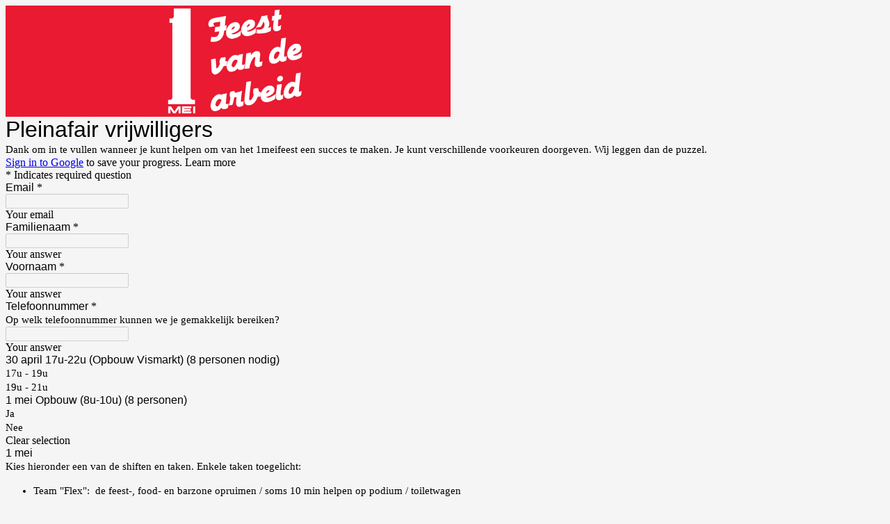

--- FILE ---
content_type: text/html; charset=utf-8
request_url: https://docs.google.com/forms/d/e/1FAIpQLSf1pg6KBO5_WekKO28GBg2XaxaiIb81gQ9_TgAD0yRvF3rtpg/viewform?usp=send_form
body_size: 26014
content:
<!DOCTYPE html><html lang="en" class="HB1eCd-UMrnmb PHOcVb"><head><link rel="shortcut icon" sizes="16x16" href="https://ssl.gstatic.com/docs/spreadsheets/forms/favicon_qp2.png"><link href="https://fonts.googleapis.com/icon?family=Material+Icons+Extended" rel="stylesheet" nonce="_XQv_TXhCLYQ4pLHf-akbA"><title>Pleinafair vrijwilligers</title><link rel="stylesheet" href="https://www.gstatic.com/_/freebird/_/ss/k=freebird.v.iNkIEpm3l8U.L.W.O/am=AAgG/d=1/rs=AMjVe6iXbrkwQFDJjmOtxVRxvOXff5TFyg" data-id="_cl" nonce="_XQv_TXhCLYQ4pLHf-akbA"><link href="https://fonts.googleapis.com/css?family=Google+Sans_old:400,500|Roboto_old:300,400,400i,500,700&subset=latin,vietnamese,latin-ext,cyrillic,greek,cyrillic-ext,greek-ext" rel="stylesheet" nonce="_XQv_TXhCLYQ4pLHf-akbA"><script nonce="u7uNy0DQ_oL03mdPATkhOw">var DOCS_timing={}; DOCS_timing['pls']=new Date().getTime(); DOCS_timing['sl']=DOCS_timing['pls']; _docs_webfonts_json = {"fontMetadataMap":{},"unrecognizedFontFamilies":[],"weightedFontFamilyMap":{}}</script><script nonce="u7uNy0DQ_oL03mdPATkhOw">_docs_webfonts_fontFaces = null; _docs_webfonts_iframe_fontFaces = null;(function() {_docs_webfonts_createFontFaces = function(doc) {if (doc && doc.fonts) {var win = window; var fontFaceObject = {}; var docs_fontFaces_data = {}; for (var identifierString in docs_fontFaces_data) {var fontFace = new win.FontFace( docs_fontFaces_data[identifierString]['fontFamily'], docs_fontFaces_data[identifierString]['sourceString'],{'style': docs_fontFaces_data[identifierString]['style'], 'weight': docs_fontFaces_data[identifierString]['weight']}); fontFace.load().then(function(loadedFontFace) {doc.fonts.add(loadedFontFace);}); fontFaceObject[identifierString] = fontFace;}return fontFaceObject;}return null;}; _docs_webfonts_fontFaces = _docs_webfonts_createFontFaces(document);})();DOCS_timing['wpid']=new Date().getTime();</script><link href="https://fonts.googleapis.com/css?family=Product+Sans&subset=latin,vietnamese,latin-ext,cyrillic,greek,cyrillic-ext,greek-ext" rel="stylesheet" type="text/css" nonce="_XQv_TXhCLYQ4pLHf-akbA"><meta name="viewport" content="width=device-width, initial-scale=1"><meta name="referrer" content="strict-origin-when-cross-origin"><script data-id="_gd" nonce="u7uNy0DQ_oL03mdPATkhOw">window.WIZ_global_data = {"K1cgmc":"%.@.[null,null,null,[1,1,[1769512771,452398000],4],null,27]]","SpaT4e":"editors","TSDtV":"%.@.[[null,[[45755088,null,false,null,null,null,\"fzPMYc\"],[45681910,null,false,null,null,null,\"OKXfNb\"],[45723113,null,true,null,null,null,\"Mv7Xhb\"],[45662509,null,false,null,null,null,\"fLCtnf\"],[45734741,null,true,null,null,null,\"gWu1Ue\"],[45713329,null,true,null,null,null,\"TzH3fe\"],[45657263,null,false,null,null,null,\"ByEExb\"],[45752852,null,false,null,null,null,\"Pdqiud\"],[45752686,null,false,null,null,null,\"mi0YMb\"],[45729830,null,false,null,null,null,\"DCV6If\"],[45744490,null,false,null,null,null,\"luHWB\"],[45712870,null,false,null,null,null,\"J04FPb\"],[45674978,null,false,null,null,null,\"x4QBkb\"],[45658679,null,true,null,null,null,\"qdTkee\"],[45720792,null,false,null,null,null,\"NFUw0c\"],[45753332,null,false,null,null,null,\"s7RHUb\"],[45727616,null,false,null,null,null,\"qNQRAf\"],[45644642,null,null,null,\"X-WS exp!\",null,\"rsrxGc\"],[45748088,null,false,null,null,null,\"KLuwTc\"],[45744236,null,false,null,null,null,\"Rnque\"],[45725154,null,false,null,null,null,\"WbzTGf\"],[45749331,null,false,null,null,null,\"JQs3De\"],[45696305,null,false,null,null,null,\"Uujhbc\"],[45718464,null,true,null,null,null,\"MmyjKe\"],[45679175,null,false,null,null,null,\"OETeme\"],[45747909,null,false,null,null,null,\"uTkAWb\"],[45730266,null,true,null,null,null,\"VughG\"],[45641838,null,false,null,null,null,\"fLPxhf\"],[45677009,null,false,null,null,null,\"JkUdKe\"],[45678187,null,false,null,null,null,\"OrvCpd\"],[45750741,null,false,null,null,null,\"CUcuI\"],[45672203,null,true,null,null,null,\"jDBBvd\"],[45643359,null,false,null,null,null,\"GcxuKe\"],[45723104,null,false,null,null,null,\"EkiEee\"],[45747769,null,true,null,null,null,\"pkwVub\"],[45672066,null,true,null,null,null,\"E1A5lb\"],[45742776,null,false,null,null,null,\"wyKum\"],[45737532,null,false,null,null,null,\"JmYEv\"],[45751947,null,false,null,null,null,\"sT6Vl\"],[45755277,null,false,null,null,null,\"kHLD6e\"],[45751442,null,false,null,null,null,\"f4YkJ\"],[45686662,null,true,null,null,null,\"go03Eb\"],[45670693,null,false,null,null,null,\"V7Wemb\"],[45730498,null,false,null,null,null,\"ZycXJf\"],[45717711,null,false,null,null,null,\"lhxHkd\"],[45724955,null,true,null,null,null,\"Lhvui\"],[45660690,null,false,null,null,null,\"ovKHsb\"],[45712967,null,false,null,null,null,\"rZW8ld\"],[45673686,null,false,null,null,null,\"TVdkuc\"],[45677461,null,null,null,null,null,\"qb66hd\",[\"[]\"]],[45673687,null,false,null,null,null,\"OQKgkd\"],[45681145,null,true,null,null,null,\"hV6kcd\"],[45743516,null,false,null,null,null,\"C3mEk\"],[45678265,null,false,null,null,null,\"P7qpdc\"],[45746380,null,false,null,null,null,\"fkqxGb\"],[45725105,null,false,null,null,null,\"VQN2ac\"],[45672211,null,false,null,null,null,\"Wgtd8c\"],[45725110,null,false,null,null,null,\"ElheSd\"],[45728785,null,false,null,null,null,\"UPAJB\"],[45729447,null,false,null,null,null,\"hjIR6e\"],[45754885,null,false,null,null,null,\"rKnVYd\"],[45660287,null,false,null,null,null,\"nIuPDe\"],[45686664,null,true,null,null,null,\"P0fSX\"],[45692064,null,false,null,null,null,\"wZ64Sb\"],[45711477,null,false,null,null,null,\"Rnlerd\"],[45686665,null,true,null,null,null,\"xGJelc\"],[45668197,null,true,null,null,null,\"pReYPb\"],[45723911,null,false,null,null,null,\"e77Z7d\"],[45676996,null,false,null,null,null,\"KFVYtf\"],[45706188,null,false,null,null,null,\"OF1zrd\"],[45742777,null,false,null,null,null,\"PPsZu\"],[45714946,null,true,null,null,null,\"ZYrane\"],[45672205,null,true,null,null,null,\"E7dKkc\"],[45678908,null,false,null,null,null,\"V6Qvvf\"],[45751437,null,false,null,null,null,\"HgnE6e\"],[45699204,null,false,null,null,null,\"XWRwod\"],[45752655,null,false,null,null,null,\"NsOFEe\"],[45700150,null,false,null,null,null,\"RLRykc\"],[45678679,null,false,null,null,null,\"HbebVe\"],[45726544,null,true,null,null,null,\"hWjH1c\"],[45736179,null,false,null,null,null,\"LIe8ub\"],[45727546,null,false,null,null,null,\"wT569b\"],[45729690,null,false,null,null,null,\"AQMuhd\"],[45644640,42,null,null,null,null,\"xbuGR\"],[45673227,null,false,null,null,null,\"bRuCz\"],[45687747,null,true,null,null,null,\"n1Nom\"],[45747553,null,false,null,null,null,\"NIUGN\"],[45715074,null,false,null,null,null,\"xxxPgb\"],[45708977,null,false,null,null,null,\"AxurIf\"],[45700770,null,false,null,null,null,\"Mk7a4d\"],[45681147,null,false,null,null,null,\"pgDArb\"],[45735097,null,false,null,null,null,\"ZYDWGf\"],[45677445,null,false,null,null,null,\"rPYk8\"],[45658949,null,false,null,null,null,\"NfShlf\"],[45742079,null,false,null,null,null,\"awHj9\"],[45676754,null,false,null,null,null,\"YwbU8\"],[45740615,null,true,null,null,null,\"Vd9XHb\"],[45748403,null,false,null,null,null,\"XYCTRc\"],[45726852,null,false,null,null,null,\"qgjRgd\"],[45699702,null,false,null,null,null,\"Xo3sI\"],[45700504,null,false,null,null,null,\"u6ksOd\"],[45672085,null,true,null,null,null,\"FJbUAf\"],[45742759,null,false,null,null,null,\"hc5Fic\"],[45754335,null,false,null,null,null,\"P5Zswc\"],[45648275,null,false,null,null,null,\"X5yyz\"],[45737769,null,false,null,null,null,\"C4gACf\"],[45684108,null,false,null,null,null,\"IHwhDb\"],[45674285,null,false,null,null,null,\"zRoGXc\"],[45749214,null,null,null,\"\",null,\"HkDBBd\"],[45746176,null,false,null,null,null,\"atfOHe\"],[45729467,null,false,null,null,null,\"kKLGLb\"],[45736482,null,false,null,null,null,\"DAnsv\"],[45684730,null,false,null,null,null,\"aW7Ggd\"],[45677444,null,false,null,null,null,\"WYEV9b\"],[45754522,null,false,null,null,null,\"xpNFQe\"],[45747879,null,false,null,null,null,\"kZsK5\"],[45661802,null,false,null,null,null,\"I09lfd\"],[45746685,null,false,null,null,null,\"Q3KBSd\"],[45737207,null,false,null,null,null,\"Kw5UUd\"],[45639541,null,false,null,null,null,\"LHinid\"],[45736727,null,false,null,null,null,\"JJHfwf\"],[45724259,null,false,null,null,null,\"Sjqsdf\"],[45748452,null,false,null,null,null,\"oAMlce\"],[45672206,null,false,null,null,null,\"qxTK9b\"],[45748983,null,false,null,null,null,\"s0d1Kd\"],[45709238,null,true,null,null,null,\"jQTN0e\"],[45729422,null,false,null,null,null,\"OOSdib\"],[45719766,null,false,null,null,null,\"A3eSQd\"],[45723416,null,true,null,null,null,\"DgQqmc\"],[45681027,null,false,null,null,null,\"rqh9Yb\"],[45696085,null,false,null,null,null,\"g3Gc7d\"],[45731897,null,false,null,null,null,\"NK5elf\"],[45745030,null,false,null,null,null,\"HKORbd\"],[45654291,null,false,null,null,null,\"rhP5uf\"],[45653421,null,false,null,null,null,\"K2C7od\"],[45737396,null,false,null,null,null,\"KJRJ6d\"],[45746766,null,false,null,null,null,\"a6khDf\"],[45644639,null,true,null,null,null,\"GoJCRc\"],[45657471,null,null,null,null,null,\"kMR5pc\",[\"[]\"]],[45672202,null,false,null,null,null,\"CyvTSb\"],[45726382,null,false,null,null,null,\"QUY3\"],[45686667,null,true,null,null,null,\"ek81nf\"],[45744918,null,false,null,null,null,\"f9HMbb\"],[45658731,null,false,null,null,null,\"zMe6ub\"],[45621619,null,false,null,null,null,\"PfkIr\"],[45658716,null,true,null,null,null,\"Fa3cob\"],[45685754,null,true,null,null,null,\"OyPt5\"],[45661086,null,false,null,null,null,\"wfVdS\"],[45742887,null,false,null,null,null,\"bzXlub\"],[45666088,null,false,null,null,null,\"MgfT5\"],[45735186,null,false,null,null,null,\"SIvvz\"],[45749708,null,false,null,null,null,\"ktRboc\"],[45672213,null,true,null,null,null,\"BfWTle\"],[45729970,null,false,null,null,null,\"V517pe\"],[45658644,null,true,null,null,null,\"ZdwoD\"],[45696263,null,null,null,null,null,\"W12Bse\",[\"[]\"]],[45653615,null,null,null,null,null,\"lwF00d\",[\"[]\"]],[45747953,null,false,null,null,null,\"teCRCb\"],[45658291,null,true,null,null,null,\"OSuRGd\"],[45735651,null,true,null,null,null,\"QEOLhc\"],[45730506,null,false,null,null,null,\"qhuWUc\"],[45743085,null,false,null,null,null,\"Ph5VH\"],[45681790,null,false,null,null,null,\"uPCxtc\"],[45647060,null,false,null,null,null,\"uYjPWb\"],[45720439,null,false,null,null,null,\"UFhFZb\"],[45736698,null,false,null,null,null,\"nhgo9c\"],[45686666,null,true,null,null,null,\"dZ9mjb\"],[45690176,null,false,null,null,null,\"qF6xVc\"],[45644641,null,null,3.14159,null,null,\"FX1FL\"],[45686663,null,true,null,null,null,\"KGh4Cc\"],[45747887,null,false,null,null,null,\"BvfvHb\"],[45694562,null,false,null,null,null,\"D50qNc\"],[45697234,null,false,null,null,null,\"cUoIXb\"],[45708298,null,false,null,null,null,\"T4IN0c\"],[45748868,null,false,null,null,null,\"HraNse\"],[45654169,null,false,null,null,null,\"HCu2yf\"],[45718842,null,false,null,null,null,\"Ywwwdb\"],[45696619,null,false,null,null,null,\"U7gqEe\"]],\"CAMSfB1905T2NwOSpQ0DtAQDzC4D49MG2NEMA6+KBQN6A1EDKfkGA2QD840FA+1AA6YEA+TCFgPQYgMlA9zZTKPmBQOBBQP3/hUD6KcNAvnABAPwngsDnxC70OgDA46SAACA9gSfgwUD7uIMA7S6CAPcvQUDg5sA6NUAA6ONEQM\\u003d\"]]]","eNnkwf":"1769588229","nQyAE":{},"pzJKf":1,"qymVe":"tk1inUVuUz6kmHAmHIpbqwJ4oVc","w2btAe":"%.@.null,null,\"\",true,null,null,true,false]"};</script><style id="WTVccd" nonce="_XQv_TXhCLYQ4pLHf-akbA">.Iq2xPb .kaAt2 .KKHx9e {background-color: #3C4043;}.Iq2xPb .kaAt2.KKjvXb .KKHx9e {background-color: rgb(63, 50, 48);}.Iq2xPb .kaAt2.RDPZE .KKHx9e {background-color: #70757a;}.wGQFbe.N2RpBe:not(.RDPZE), .wGQFbe.B6Vhqe:not(.RDPZE) {border-color: rgb(63, 50, 48);}.wGQFbe.i9xfbb > .MbhUzd, .wGQFbe.u3bW4e > .MbhUzd {background-color: rgba(63, 50, 48, 0.15);}.wGQFbe.wGQFbe:hover > .MbhUzd {background-color: rgba(63, 50, 48, 0.04);}.wGQFbe.wGQFbe:focus > .MbhUzd {background-color: rgba(63, 50, 48, 0.15);}.BJHAP.N2RpBe.RDPZE, .BJHAP.B6Vhqe.RDPZE {border-color: rgb(63, 50, 48);}.BJHAP.RDPZE:not(.N2RpBe):not(.B6Vhqe) {border-color: #9AA0A6;}.da8bmd .BJHAP.N2RpBe.RDPZE, .da8bmd .BJHAP.B6Vhqe.RDPZE, .wMUAvd .BJHAP.RDPZE {border-color: #5F6368;}.aomaEc.N2RpBe:not(.RDPZE) .Id5V1, .aomaEc .nQOrEb {border-color: rgb(63, 50, 48);}.aomaEc .N2RpBe:not(.RDPZE) .Id5V1 {border-color: rgb(63, 50, 48);}.aomaEc.i9xfbb > .MbhUzd, .aomaEc.u3bW4e > .MbhUzd {background-color: rgba(63, 50, 48, 0.15);}.aomaEc :not(.RDPZE):hover > .MbhUzd {background-color: rgba(63, 50, 48, 0.04);}.aomaEc :not(.RDPZE):focus > .MbhUzd {background-color: rgba(63, 50, 48, 0.15);}.ECvBRb .N2RpBe.RDPZE .Id5V1, .ECvBRb .N2RpBe.RDPZE .nQOrEb {border-color: rgb(63, 50, 48);}.ECvBRb .RDPZE:not(.N2RpBe) .Id5V1 {border-color: #9AA0A6;}.da8bmd .ECvBRb .N2RpBe.RDPZE .Id5V1, .da8bmd .ECvBRb .N2RpBe.RDPZE .nQOrEb, .wMUAvd .ECvBRb .RDPZE .Id5V1 {border-color: #5F6368;}.aYSFK > :first-child {border-left: transparent solid 5px;}.aYSFK.N2RpBe {background-color: rgb(245, 245, 245);}.aYSFK.N2RpBe > :first-child {border-left-color: rgb(63, 50, 48);}.mhLiyf.KKjvXb.RDPZE {color: #5F6368;}.TFBnVe .MbhUzd {background-image: radial-gradient( circle farthest-side,rgba(63, 50, 48, 0.15),rgba(63, 50, 48, 0.15) 80%,rgba(63, 50, 48, 0) 100% );}.TFBnVe {color: rgb(63, 50, 48);}.TFBnVe.RDPZE {color: rgba(63, 50, 48, 0.5);}.TFBnVe.u3bW4e .CeoRYc {background-color: rgba(63, 50, 48, 0.15);}.RvMhje .MbhUzd {background-image: radial-gradient( circle farthest-side,rgba(255, 255, 255, .3),rgba(255, 255, 255, .3) 80%,rgba(255, 255, 255, 0) 100% );}.RvMhje {background-color: rgb(63, 50, 48); color: rgba(255, 255, 255, 1);}.RvMhje.RDPZE {color: rgba(255, 255, 255, 1); opacity: .54;}.RvMhje a .snByac {color: rgba(255, 255, 255, 1);}.RvMhje.u3bW4e .CeoRYc {background-color: rgba(255, 255, 255, .3);}.QvWxOd {background-color: rgb(63, 50, 48);}.QvWxOd .TpQm9d, .QvWxOd .TpQm9d:hover, .QvWxOd .TpQm9d:link, .QvWxOd .TpQm9d:visited {background-color: rgb(63, 50, 48);}.QvWxOd:hover {box-shadow: 0px 2px 1px -1px rgba(63, 50, 48, 0.2), 0px 1px 1px 0px rgba(63, 50, 48, 0.14), 0px 1px 3px 0px rgba(63, 50, 48, 0.12);}.QvWxOd.RDPZE:hover {box-shadow: none;}.QvWxOd.qs41qe.qs41qe {box-shadow: 0px 3px 5px -1px rgba(63, 50, 48, 0.2), 0px 6px 10px 0px rgba(63, 50, 48, 0.14), 0px 1px 18px 0px rgba(63, 50, 48, 0.12);}.ctEux {color: rgb(63, 50, 48);}.ctEux .CeoRYc {background-color: rgb(63, 50, 48);}.ctEux .MbhUzd {background-image: radial-gradient( circle farthest-side,rgba(63, 50, 48, 0.15),rgba(63, 50, 48, 0.15) 80%,rgba(63, 50, 48, 0) 100% );}.pRZhW {color: rgb(108, 113, 119);}.XTgocd {border-color: rgb(108, 113, 119);}.p6JeP .kaAt2 {color: rgb(108, 113, 119);}.p6JeP .kaAt2.KKjvXb {background-color: rgba(63, 50, 48, 0.15); color: rgb(63, 50, 48);}.p6JeP .kaAt2.KKjvXb.RDPZE {background-color: rgba(189, 189, 189, .38);; color: #9AA0A6;}.p6JeP .k6JGBb {fill: rgb(108, 113, 119);}.p6JeP .KKjvXb .k6JGBb {fill: rgb(63, 50, 48);}.p6JeP .RDPZE .k6JGBb, .p6JeP .KKjvXb.RDPZE.k6JGBb {fill: #9AA0A6;}.mfr8Qd .SKMfG {fill: rgb(63, 50, 48);}.Iq2xPb .s7bIcf {background-color: rgb(63, 50, 48);}@media screen and (forced-colors: active) {.Iq2xPb .s7bIcf {outline: 1px solid Highlight;}}.Iq2xPb .kaAt2 {color: #3C4043;}.Iq2xPb .kaAt2.KKjvXb  {color: rgb(63, 50, 48);}.Iq2xPb .kaAt2.RDPZE  {color: #70757a; cursor: default;}.Iq2xPb .RDPZE + .s7bIcf {background-color: #70757a;}.Iq2xPb .MbhUzd {background-image: radial-gradient( circle farthest-side,rgba(63, 50, 48, 0.15),rgba(63, 50, 48, 0.15) 80%,rgba(63, 50, 48, 0) 100% );}.Iq2xPb .PXrNBb {fill: #5F6368;}.Iq2xPb .KKjvXb .PXrNBb {fill: rgb(63, 50, 48);}.Iq2xPb RDPZE .PXrNBb, .Iq2xPb .KKjvXb.RDPZE.PXrNBb {fill: #9AA0A6;}.LKH0ge .cXrdqd {background-color: rgb(63, 50, 48);}.Yp9mw:focus-within {border-bottom-color: rgb(63, 50, 48);}.LKH0ge .Is7Fhb {color: rgb(63, 50, 48);}.LKH0ge.u3bW4e .snByac {color: rgb(63, 50, 48);}.LKH0ge.IYewr .oJeWuf.mIZh1c, .LKH0ge.IYewr .oJeWuf.cXrdqd {background-color: rgb(226, 224, 224);}.whsOnd:not([disabled]):focus ~ .AxOyFc.snByac, .u3bW4e > .oJeWuf >.fqp6hd.snByac, .u3bW4e.dm7YTc > .oJeWuf >.fqp6hd.snByac {color: rgb(63, 50, 48);}.HNgK9.RDPZE .zHQkBf[disabled] {color: rgba(0, 0, 0, .87);}.FlwNw.u3bW4e .oJeWuf:before {border-color: rgb(63, 50, 48);}.FlwNw .zHQkBf:not([disabled]):focus ~ .snByac {color: rgb(63, 50, 48);}.yqQS1 .cXrdqd {background-color: rgb(63, 50, 48);}.yqQS1 .Is7Fhb {color: rgb(63, 50, 48);}.yqQS1.IYewr .oJeWuf.mIZh1c, .yqQS1.IYewr .oJeWuf.cXrdqd {background-color: rgb(226, 224, 224);}.toT2u.RDPZE .zHQkBf[disabled] {color: rgba(0, 0, 0, .87);}.Y4klN.N2RpBe .espmsb {border-color: rgb(66, 133, 244); color: rgb(255, 255, 255);}.Y4klN.N2RpBe > .MLPG7 {border-color: rgb(198, 218, 252);}.Y4klN.i9xfbb > .MbhUzd, .Y4klN.u3bW4e > .MbhUzd {background-color: rgba(66, 133, 244, 0.15);}.bvhls {border-color: rgb(66, 133, 244);}.bvhls.N2RpBe {background-color: rgb(66, 133, 244); color: rgb(255, 255, 255);}.TCbR9b {display: none;}.IszBRc-Guievd-HLvlvd .TCbR9b {display: block;}.IszBRc-Guievd-HLvlvd .doKKyd {display: none;}.KHCwJ {background-image: url(https://lh7-rt.googleusercontent.com/formsz/[base64]w4000?key=vokJkt-j5bVYG2kWYPL9Jw);background-size: cover; background-position: center;}.KHCwJ.M0FGwd {max-height: 25.025vw; max-width: 100vw; height: 192.6925px; width: 770px;}.KHCwJ.ErmvL {max-height: 22.5225vw; max-width: 90vw; height: 160.16px; width: 640px;}.naGohb {background-image: url(https://lh7-rt.googleusercontent.com/formsz/[base64]w4000?key=vokJkt-j5bVYG2kWYPL9Jw);background-size: cover; background-position: center;color: rgba(255, 255, 255, 1);}.b4wEpf {background-color: rgb(63, 50, 48);}.barETd .X1clqd, .barETd .qRUolc, .barETd .pPQgvf {color: #202124; fill: #5F6368;}.IszBRc-Guievd-JaPV2b .barETd {border: 2px solid white;}.IszBRc-Guievd-HLvlvd .barETd {border: 2px solid black;}.IOncP .HvOprf {color: rgb(63, 50, 48);}.IOncP .HvOprf .CeoRYc {background-color: rgb(63, 50, 48);}.IOncP .HvOprf .MbhUzd {background-image: radial-gradient( circle farthest-side,rgba(63, 50, 48, 0.15),rgba(63, 50, 48, 0.15) 80%,rgba(63, 50, 48, 0) 100% );}.IOncP .HvOprf:hover {border-color: rgb(226, 224, 224);}.IOncP .HvOprf.RDPZE {color: rgba(63, 50, 48, 0.5);}.IOncP .HvOprf.RDPZE:hover {box-shadow: none;}.IOncP .HvOprf.qs41qe.qs41qe {box-shadow: 0px 2px 1px -1px rgba(63, 50, 48, 0.2), 0px 1px 1px 0px rgba(63, 50, 48, 0.14), 0px 1px 3px 0px rgba(63, 50, 48, 0.12);}.Pi3FHb {outline-style: solid; outline-color: rgb(63, 50, 48);}.da8bmd .RDPZE .Pi3FHb {outline-color: rgba(0, 0, 0, .54);}.LygNqb.RDPZE .snByac {color: #70757a;}.LygNqb.RDPZE.N2RpBe .snByac, .LygNqb.RDPZE.B6Vhqe .snByac {color: #202124;}.wMUAvd .LygNqb.RDPZE .snByac, .wMUAvd .LygNqb.RDPZE.N2RpBe .snByac, .wMUAvd .LygNqb.RDPZE.B6Vhqe .snByac {color: black;}.LygNqb.RDPZE .PgfOZ svg {fill: rgba(0, 0, 0, .54);}.LygNqb.RDPZE.N2RpBe .PgfOZ, .LygNqb.RDPZE.B6Vhqe .PgfOZ svg {fill: rgba(0, 0, 0, .87);}.mqhyCf {color: rgb(63, 50, 48);}.AQRMP {color: rgb(63, 50, 48);}.RVEQke {background-color: rgb(63, 50, 48); color: rgba(255, 255, 255, 1);}.D8bnZd {background-color: rgb(245, 245, 245);}.xEUmYd {background-color: rgba(63, 50, 48, 0.05);}.cz0Zle {background-color: rgb(124, 108, 106);}.ENxQTe:hover {background-color: rgba(63, 50, 48, 0.1);}.YiC7Id {fill: rgb(63, 50, 48); stroke: rgb(63, 50, 48);}.PgdKqf {fill: rgb(63, 50, 48);}.LAANW {border-color: rgb(63, 50, 48);}.DGR5Ac {fill: rgba(255, 255, 255, 1)}.graCKc {background-color: rgb(108, 113, 119);}.G4EHhc, .G4EHhc .Wic03c .tL9Q4c, .G4EHhc .I9OJHe .KRoqRc, .G4EHhc .PyrB4, .G4EHhc .snByac {font-family: 'docs-Roboto', Helvetica, Arial, sans-serif;}.Jqhdy {font-family: 'docs-Roboto', Helvetica, Arial, sans-serif;}.BuWscd {font-family: 'docs-Parisienne', cursive;}.ULZu6e {font-family: 'docs-Patrick Hand', fantasy;}.kZBGEb {font-family: 'docs-Cormorant Garamond', serif;}.LgNcQe, .LgNcQe .Wic03c .tL9Q4c, .LgNcQe .I9OJHe .KRoqRc, .LgNcQe .PyrB4, .LgNcQe .snByac {font-size: 24pt;font-family: 'docs-Roboto', Helvetica, Arial, sans-serif;letter-spacing: 0;}.M7eMe, .M7eMe .Wic03c .tL9Q4c, .M7eMe .I9OJHe .KRoqRc, .M7eMe .PyrB4, .M7eMe .snByac{font-size: 12pt;font-family: 'docs-Roboto', Helvetica, Arial, sans-serif;letter-spacing: 0;}.OIC90c, .OIC90c.RjsPE, .OIC90c .zHQkBf, .OIC90c .Wic03c .tL9Q4c, .OIC90c .I9OJHe .KRoqRc, .OIC90c .PyrB4, .OIC90c .snByac {font-size: 11pt; line-height: 15pt;letter-spacing: 0;}.OIC90c .oJeWuf .zHQkBf {}.sId0Ce, .sId0Ce a {color: rgba(0, 0, 0, 0.66);}</style><link rel="icon" sizes="192x192" href="//ssl.gstatic.com/docs/forms/device_home/android_192.png"><link rel="apple-touch-icon" sizes="120x120" href="//ssl.gstatic.com/docs/forms/device_home/ios_120.png"><link rel="apple-touch-icon" sizes="152x152" href="//ssl.gstatic.com/docs/forms/device_home/ios_152.png"><meta name="msapplication-TileImage" content="//ssl.gstatic.com/docs/forms/device_home/windows_144.png"><meta name="msapplication-TileColor" content="#673ab7"><script src="https://www.google.com/recaptcha/api.js?trustedtypes=true" async defer nonce="u7uNy0DQ_oL03mdPATkhOw"></script><script nonce="u7uNy0DQ_oL03mdPATkhOw">_docs_flag_initialData={"docs-ails":"docs_cold","docs-fwds":"docs_nf","docs-crs":"docs_crs_nlo","docs-fl":1,"docs-hpr":0,"docs-orl":9,"docs-rls":1,"docs-shdn":0,"docs-eivt":false,"info_params":{},"docs-epfdfjes":true,"docs-esaf":false,"docs-ecdh":true,"docs-eawbwm":true,"docs-eavlbm":true,"docs-ecbwm":true,"docs-ecucbwm":true,"docs-edlmbm":true,"docs-eabpcmewm":false,"docs-eabtzmewm":false,"docs-eabtsmewm":false,"docs-eaicewm":false,"docs-easdewm":false,"docs-eassewm":false,"docs-eaebewm":false,"docs-eafcmcewm":false,"docs-eavssewm":false,"docs-ebodewm":false,"docs-ebrfdewm":false,"docs-ebasdewm":false,"docs-ebpsewm":false,"docs-ncbwm":true,"docs-ecnbewm":false,"docs-ecedcdewm":false,"docs-ecsewm":false,"docs-ectdcdewm":false,"docs-ectscdewm":false,"docs-eclrbewm":false,"docs-eclsecewm":false,"docs-ecssewm":false,"docs-ectwm":false,"docs-ecgdewm":false,"docs-edsewm":false,"docs-edsnmewm":false,"docs-edswm":true,"docs-ewcfer":true,"docs-edwb":false,"docs-edibewm":false,"docs-edeibewm":false,"docs-eegdewm":false,"docs-ewubum":false,"docs-ewcm":true,"docs-ewmsm":false,"docs-eewsm":true,"docs-efcmewm":false,"docs-efrdwm":false,"docs-efasewm":false,"docs-eftsewm":false,"docs-eftbewm":false,"docs-efosewm":false,"docs-egasewm":false,"docs-eipdewm":false,"docs-elicewm":false,"docs-elmwbewm":false,"docs-elfcbewm":false,"docs-empwm":false,"docs-emaswm":true,"docs-emswm":true,"docs-emdewm":false,"docs-emadwm":false,"docs-enswb":true,"docs-ensdewm":false,"docs-eobswm":true,"docs-eodcewm":false,"docs-epsdewm":false,"docs-epftewm":false,"docs-eppbewm":false,"docs-epticewm":false,"docs-epacewm":false,"docs-epbtewm":false,"docs-eppvdewm":false,"docs-eppmewm":false,"docs-epsc":false,"docs-epdwm":true,"docs-epecewm":false,"docs-eptsewm":false,"docs-eqsewm":false,"docs-erssewm":false,"docs-ertdewm":false,"docs-erhswm":true,"docs-esacewm":false,"docs-essr":true,"docs-essewm":false,"docs-esswm":false,"docs-esndewm":false,"docs-esdwm":false,"docs-esosewm":false,"docs-esssewm":false,"docs-ettpdewm":false,"docs-ettrsewm":false,"docs-etsewm":false,"docs-etibewm":false,"docs-etesewm":false,"docs-etcsewm":false,"docs-ethsewm":false,"docs-evgcewm":false,"docs-evosewm":false,"docs-evssewm":false,"docs-ewbm":true,"docs-efhebwm":true,"docs-erbwm":true,"docs-eucrdwm":false,"docs-eicwdubl":true,"docs-hmg":true,"uls":"","docs-idu":false,"customer_type":"ND","scotty_upload_url":"/upload/forms/resumable","docs-edcfmb":false,"docs-erlbwfa":false,"docs-net-udmi":500000,"docs-net-udpt":40000,"docs-net-udur":"/upload/blob/forms","docs-net-usud":false,"docs-enable_feedback_svg":false,"docs-fpid":713678,"docs-fbid":"ExternalUserData","docs-obsImUrl":"https://ssl.gstatic.com/docs/common/netcheck.gif","docs-text-ewf":true,"docs-wfsl":["ca","da","de","en","es","fi","fr","it","nl","no","pt","sv"],"docs-efrsde":true,"docs-efpsf":true,"docs-edfn":true,"docs-efpsp":true,"docs-eefp":true,"docs-dli":false,"docs-liap":"/naLogImpressions","ilcm":{"eui":"ADFN-csBEfb9a9ZtarFcRGnbtfw7NyUIWFDruVnfAS3Y-fngcdFTLyJw0ObxM3rREkfb6KML56Si","je":1,"sstu":1769588230206239,"si":"CKHm8O7lrZIDFSi6OQkdG1cLVg","gsc":null,"ei":[5701877,5703839,5704621,5705891,5706270,5707461,5707565,5711226,5713195,5713554,5715055,5718663,5718680,5726679,5726695,5727241,5727257,5731454,5731470,5734616,5734632,5737784,5737800,5738713,5738729,5739861,5739877,5740798,5740814,5754982,5754998,5764330,5764346,5764470,5764486,5774256,5774272,5774919,5774935,5790673,5790689,48966134,48966142,49398701,49398709,49471983,49471991,49498853,49498861,49643628,49643636,49644035,49644043,49769457,49769465,49822981,49822989,49823204,49823212,49833442,49833450,49842815,49842823,49924606,49924614,49943179,49943187,49979678,49979686,50266122,50266130,50273508,50273516,50297176,50297184,50439260,50439268,50503759,50503767,50513194,50513202,50549455,50549463,50561323,50561331,50562844,50562852,50587022,50587030,70971216,70971224,71079898,71079906,71085321,71085329,71121048,71121056,71376176,71376184,71387272,71387280,71387789,71387797,71466027,71466035,71501443,71501451,71515789,71515797,71528617,71528625,71530063,71530071,71544874,71544882,71546345,71546353,71639534,71639550,71642083,71642091,71657900,71657908,71659973,71659981,71679440,71679448,71689960,71689968,71705157,71705202,71710000,71710008,71727137,71727153,71825463,71825471,71847749,71847765,71854840,71854848,71897867,71897875,71899300,71960380,71960388,94327631,94327639,94353268,94353276,94368276,94368292,94434397,94434405,94507804,94507812,94523148,94523156,94624825,94624833,94629817,94629825,94646626,94646642,94660915,94660923,94661682,94661690,94692458,94692466,94744956,94744964,94785149,94785157,94813423,94813431,94864713,94864721,94891454,94891470,94904249,94904257,94919112,94919120,95087106,95087114,95112693,95112701,95118401,95118409,95135893,95135901,95163042,95163058,95213932,95213940,95314762,95314770,95317542,95317550,99251903,99251911,99265966,99265974,99277111,99277127,99338380,99338388,99368832,99368840,99400302,99400310,99402431,99402439,99440873,99440881,99457727,99457735,101448281,101448286,101508315,101508323,101513354,101513370,101519240,101519248,101561269,101561277,101561712,101561720,101562326,101562334,101586440,101586456,101631251,101631259,101659374,101659382,101686977,101686985,101754322,101823283,101823291,101855359,101855367,101887514,101887522,101891730,101891746,101917105,101917113,101922619,101922627,101922800,101922808,101933651,101933659,101956209,101956225,102030662,102030670,102044218,102044226,102059471,102059479,102070616,102070624,102070810,102070818,102073987,102073995,102146667,102146675,102161547,102161555,102198422,102198430,102207391,102236066,102236074,102244629,102244637,102258765,102258781,102262369,102262377,102280788,102280796,102287804,102287812,102342936,102342944,102343480,102343488,102402799,102402807,102428706,102428714,102430761,102430769,102469700,102469708,102515037,102515042,102517204,102517209,102618768,102618776,102659847,102659855,102673415,102685423,102685428,102685864,102685869,102690660,102690668,102691193,102691198,102718435,102741326,102741334,102762395,102762403,102787543,102807750,102807758,102867955,102867963,102877171,102877187,102887116,102887124,102903640,102903648,102909763,102909768,102921593,102921601,102925919,102925927,102926683,102926691,102932487,102932495,102944241,102944246,102944372,102944377,102944464,102944469,102944516,102944771,102944776,102944876,102944881,102956605,102956613,102969782,102969790,102972689,102972697,102973220,102973228,102979046,102979051,102984092,102984100,102988246,102988251,102988669,102988674,102999649,102999654,103011439,103011447,103066322,103066338,103074675,103074691,103124896,103124912,103169672,103169688,103176050,103176058,103176219,103176227,103276134,103276139,103281161,103281177,103286464,103286472,103288326,103288334,103289155,103289160,103289195,103289200,103296094,103296102,103326327,103326335,103339876,103339884,103343910,103343918,103354356,103354364,103354792,103354800,103355333,103355341,103355723,103355731,104522784,104522800,104530124,104538364,104574019,104574027,104575345,104575350,104575613,104575618,104615635,104615643,104627929,104627935,104661287,104661295,104699464,104699472,104713957,104713973,104732723,104732731,104761671,104761679,104764084,104764092,104801406,104801414,104869024,104869032,104886131,104886136,104897885,104897890,104897967,104897972,104900991,104900996,104907871,104907879,104932597,104932605,104940377,104940385,104976657,104976665,104983229,104983237,105054184,105054190,105072213,105072221,105082017,105082025,105085109,105085117,105110463,105110468,105112557,105112562,105114659,105114667,105140345,105140353,105143329,105143337,105180974,105180982,105255638,105276227,105276232,105283767,105283775,105292936,105292944,105293666,105293674,105302093,105302101,105312490,105312495,105315464,105345084,105345089,105346185,105346193,105360438,105360446,105360962,105360970,105373984,105373992,105393691,105393699,105425168,105425176,105439351,105439359,105457287,105457292,105459955,105459971,115509902,115509910,115533893,115533898,115626358,115626366,115626539,115626547,115651284,115651292,115669318,115669326,115687367,115687372,115714916,115722298,115722314,115748221,115748226,115769659,115769667,115774379,115774385,115786172,115786180,115849188,115849193,115893420,115893428,115895693,115895701,115899197,115909881,115909889,115916250,115916255,115936284,115936292,115941484,115941489,115954366,115954371,115990731,115990739,115996361,115996369,116059265,116059273,116068768,116068776,116090650,116090666,116091118,116095094,116095102,116176759,116176767,116179533,116179541,116195109,116195114,116221494,116221502,116222264,116222269,116235398,116235403,116236312,116236317,116260942,116260958,116276381,116276389,116276491,116276507,116353680,116377870,116377875,116416054,116416062,116421151,116421159,116436876,116436892,116478976,116478981,116479751,116480001,116483760,116483768,116486053,116486059,116502867,116524154,116538348,116538353,116567607,116567612,116678612,116678618,116680068,116680074,116680201,116680209,116680742,116680748,116697553,116697559,116725933,116725939,116728478,116728484,116728492,116728498,116728506,116728512,116728550,116728556,116771270,116771276,116840746,116840751,116847573,116847578,116859514,116859626,116867521,116867527,116911763,116911769,116918027,116980547,116980555,117027671,117033740,117046825,117046831,117071761,117071766,117091085,117091091,117095334,117095339,117124349,117124356,117209999,117210005],"crc":0,"cvi":[]},"docs-ccdil":true,"docs-eil":true,"docs-ecuach":false,"docs-cclt":2035,"docs-ecci":true,"docs-esi":false,"docs-cei":{"i":[105373992,105085117,50439268,115748226,94785157,116680074,103289160,101562334,94434405,116840751,50513202,5713554,102618776,116235403,104801414,71679448,101922627,99277127,101519248,116678618,116728498,103011447,101448286,102988674,102921601,49943187,50297184,116221502,5711226,102988251,102517209,102280796,116697559,104530124,115769667,71528625,102659855,5703839,117210005,105143337,105110468,104764092,102515042,102956613,102741334,103288334,5707461,95087114,102944377,71085329,116436892,115909889,99400310,99368840,5726695,5738729,95163058,102909768,50266130,71466035,104886136,105180982,103176058,94660923,116090666,101631259,105312495,116538353,115990739,102685869,104713973,101508323,102944469,99402439,102972697,104627935,94507812,5715055,99265974,105439359,105293674,102867963,115893428,94692466,71515797,102059479,49924614,104522800,104574027,50273516,105292944,105302101,49644043,94891470,103066338,116567612,5718680,94629825,116728556,95118409,116421159,94368292,115626547,94661690,104575618,103326335,116859514,102925927,104575350,105082025,116480001,116377875,50587030,103169688,101513370,103074691,101686985,48966142,102787543,102146675,102402807,115786180,115651292,116059273,102944881,94327639,71847765,102469708,103296102,116276389,102926691,116502867,71546353,116980555,71657908,116179541,71854848,71501451,116276507,5790689,116236317,49979686,105140353,105360970,116478981,115954371,5734632,105054190,116867527,50503767,104983237,103286472,116195114,103124912,115774385,104661295,94864721,116222269,5727257,102236074,116680209,95213940,103355341,104897890,5740814,104897972,101561720,49769465,101956225,71705202,102979051,115509910,5704621,101933659,101922808,71689968,115714916,71079906,94904257,116483768,104932605,116353680,94523156,103355731,117033740,104615643,50549463,101855367,94646642,49822989,116095102,102287812,102198430,101586456,71960388,102258781,116260958,105457292,102030670,71387280,103343918,102944776,103354800,115669326,105393699,71642091,5701877,71825471,50561331,5737800,99457735,101887522,104761679,105425176,116176767,103339884,102070624,116771276,49643636,71727153,104976665,116918027,102070818,116728512,102262377,115895701,71544882,101891746,99338388,5706270,5739877,103276139,49833450,101917113,116728484,49471991,105114667,102762403,115533898,49498861,95135901,99440881,102691198,105346193,101823291,95317550,115936292,102932495,5707565,102877187,102999654,115687372,117095339,71659981,102161555,104699472,116416062,103354364,102969790,103176227,116911769,104940385,101561277,95112701,94744964,115899197,105112562,71710008,104732731,116068776,116725939,105276232,105072221,5705891,117071766,115722314,105283775,5774935,116847578,102690668,5774272,104538364,104900996,104869032,117046831,115849193,49823212,102944246,102973228,102430769,102887124,115916255,116486059,50562852,5713195,71387797,101659382,116680748,102343488,105360446,99251911,102807758,117091091,102428714,49842823,102073995,102685428,49398709,115996369,105345089,94624833,94919120,70971224,115626366,71530071,102903648,103289200,102984100,102244637,71121056,102207391,104907879,5754998,5764346,117124356,103281177,5764486,5731470,102044226,94813431,105459971,94353276,71897875,71639550,95314770,71376184,102342944,115941489,105373984,105085109,50439260,115748221,94785149,116680068,103289155,101562326,94434397,116840746,50513194,102618768,116235398,104801406,71679440,101922619,99277111,101519240,116678612,116728492,103011439,101448281,102988669,102921593,49943179,50297176,116221494,102988246,102517204,102280788,116697553,102718435,115769659,71528617,102659847,117209999,105143329,105110463,104764084,102515037,102956605,102741326,103288326,95087106,102944372,71085321,116436876,115909881,99400302,99368832,5726679,5738713,95163042,102909763,50266122,71466027,104886131,105180974,103176050,94660915,116090650,101631251,105312490,116538348,115990731,102685864,104713957,101508315,102944464,99402431,102972689,104627929,94507804,99265966,105439351,105293666,102867955,115893420,94692458,71515789,102059471,49924606,104522784,104574019,50273508,105292936,105302093,49644035,94891454,103066322,116567607,5718663,94629817,116728550,95118401,116421151,94368276,115626539,94661682,104575613,103326327,116859626,102925919,104575345,105082017,116479751,116377870,50587022,103169672,101513354,103074675,101686977,48966134,102673415,102146667,102402799,115786172,115651284,116059265,102944876,94327631,71847749,102469700,103296094,116276381,102926683,116091118,71546345,116980547,71657900,116179533,71854840,71501443,116276491,5790673,116236312,49979678,105140345,105360962,116478976,115954366,5734616,105054184,116867521,50503759,104983229,103286464,116195109,103124896,115774379,104661287,94864713,116222264,5727241,102236066,116680201,95213932,103355333,104897885,5740798,104897967,101561712,49769457,101956209,71705157,102979046,115509902,101933651,101922800,71689960,105315464,71079898,94904249,116483760,104932597,102944516,94523148,103355723,117027671,104615635,50549455,101855359,94646626,49822981,116095094,102287804,102198422,101586440,71960380,102258765,116260942,105457287,102030662,71387272,103343910,102944771,103354792,115669318,105393691,71642083,71825463,50561323,5737784,99457727,101887514,104761671,105425168,116176759,103339876,102070616,116771270,49643628,71727137,104976657,116524154,102070810,116728506,102262369,115895693,71544874,101891730,99338380,5739861,103276134,49833442,101917105,116728478,49471983,105114659,102762395,115533893,49498853,95135893,99440873,102691193,105346185,101823283,95317542,115936284,102932487,102877171,102999649,115687367,117095334,71659973,102161547,104699464,116416054,103354356,102969782,103176219,116911763,104940377,101561269,95112693,94744956,105255638,105112557,71710000,104732723,116068768,116725933,105276227,105072213,117071761,115722298,105283767,5774919,116847573,102690660,5774256,71899300,104900991,104869024,117046825,115849188,49823204,102944241,102973220,102430761,102887116,115916250,116486053,50562844,71387789,101659374,116680742,102343480,105360438,99251903,102807750,117091085,102428706,49842815,102073987,102685423,49398701,115996361,105345084,94624825,94919112,70971216,115626358,71530063,102903640,103289195,102984092,102244629,71121048,101754322,104907871,5754982,5764330,117124349,103281161,5764470,5731454,102044218,94813423,105459955,94353268,71897867,71639534,95314762,71376176,102342936,115941484],"cf":{"enable_homescreen_priority_docs":[null,0],"enable_homescreen_priority_docs_promo":[null,0],"enable_homescreen_action_items_structured_query":[null,0]}},"docs-est":"CAMSFBUX9NL9N67auQayvgTkiQWnBh0H","docs-exfv":false,"docs-li":"713678","docs-trgthnt":"xwSFpxEiU0mHq3jmV6o0PcnvcKmd","docs-etmhn":false,"docs-thnt":"","docs-hbt":[],"docs-hdet":["nMX17M8pQ0kLUkpsP190WPbQDRJQ","17hED8kG50kLUkpsP190TThQn3DA","BDNZR4PXx0kLUkpsP190SJtNPkYt","Etj5wJCQk0kLUkpsP190NwiL8UMa","xCLbbDUPA0kLUkpsP190XkGJiPUm","2NUkoZehW0kLUkpsP190UUNLiXW9","yuvYtd5590kLUkpsP190Qya5K4UR","ZH4rzt2uk0kLUkpsP190UDkF5Bkq","uQUQhn57A0kLUkpsP190WHoihP41","93w8zoRF70kLUkpsP190TxXbtSeV","fAPatjr1X0kLUkpsP190SaRjNRjw","T4vgqqjK70kLUkpsP190ScPehgAW","JyFR2tYWZ0kLUkpsP190Rn3HzkxT","ufXj7vmeJ0kLUkpsP190QURhvJn2","KFks7UeZ30kLUkpsP190UUMR6cvh","LcTa6EjeC0kLUkpsP190RKgvW5qi","s3UFcjGjt0kLUkpsP190Z45ftWRr","o99ewBQXy0kLUkpsP190Nq2qr6tf","PHVyy5uSS0kLUkpsP190SUsYo8gQ","yZn21akid0iSFTCbiEB0WPiGEST3","h2TtqzmQF0kLUkpsP190YPJiQt7p","MZi9vb5UC0kLUkpsP190ReUhvVjy","dSR6SPjB80kLUkpsP190Y3xHa9qA","Bz6B7VmLu0kLUkpsP190W3FeobP7","AiLoubzsd0kLUkpsP190XtYNPgYT","2J3DVQoVh0kLUkpsP190R5wShSrC","MLmbZasLS0kLUkpsP190YHf6Zjsf","S1T4ezMsZ0kLUkpsP190U6GfQUxi","LwAAPYPwi0kLUkpsP190TR4aaiFR","zZpS7TtwA0kLUkpsP190SJfhmHn8","N5u4VeWhx0iSFTCbiEB0VUTNdX6g","XM16tjwrD0iSFTCbiEB0NfzvTeuU","ybYTJk1eD0iSFTCbiEB0QV4rkzSF","TgXar1TSG0iSFTCbiEB0SsXMaKuP","JYfGDkExa0iSFTCbiEB0TTQnEDtH","2i9JBUZ3w0iSFTCbiEB0RytbUoNq","pgvTVXNKa0iSFTCbiEB0ShqmBTMR","NsVnd81bW0iSFTCbiEB0RhcXEK9M","rTQirATnb0iSFTCbiEB0W5cPcA7D","wNyww2Syr0iSFTCbiEB0Pzsbemba","DVdpfbqGj0iSFTCbiEB0RP4dMdFg","WKN3dsuG20iSFTCbiEB0NtEYhMK7","S5iPRteXX0iSFTCbiEB0YkMazE6h","6hmou1AcB0iSFTCbiEB0R9rZWXdz","wvo4NcLUj0iSFTCbiEB0Tt7mcVxE","HWuSeN2AB0iSFTCbiEB0PoBwHT2F","rMLvYG5Cd0iSFTCbiEB0VMB6o5sk","EnxXFzAMR0iSFTCbiEB0NxWnFJEU","rTcCMw3BM0mHq3jmV6o0RHeAExRK","HUYzfGVRa0mHq3jmV6o0Uxe2caXK","1XYMmM1Cu0mHq3jmV6o0Z3pEi8xm","xHhMJiXiV0mHq3jmV6o0WB8WinyM","xwSFpxEiU0mHq3jmV6o0PcnvcKmd","4MBkBg26q0mHq3jmV6o0QeKPRMpY","y5g8iW2T80mHq3jmV6o0Nr8SAj4C","W9YRKy3Lb0iSFTCbiEB0Xfs1EfPr","Ed3nhrN8D0iSFTCbiEB0RN4bJ53y","zxDKY7PC10iSFTCbiEB0UDYPJwDZ","bhEyDmbwi0mHq3jmV6o0TngCF1v2","6rKYZ6uHA0mHq3jmV6o0TeDZjgB8","71Deousgx0mHq3jmV6o0WXBQiyzi","sVEZbUAa70mHq3jmV6o0TNq1M7FF","8ZPFZT5nG0mHq3jmV6o0PJ5yoVh4","P55v8p4Lk0mHq3jmV6o0VjggjHMV","QqnZoz9ko0mHq3jmV6o0QskzBcHn","6nr31z9Wv0mERqSGkGf0VhuvAXWC","RLHeYNm410mERqSGkGf0Y817EUFK","vmx68XtfJ0mERqSGkGf0RCUBfsQr","687J7yD1q0mERqSGkGf0RVmMYHo1","qwhWQy8Zi0mERqSGkGf0W2tdypUF","wF8Sk241e0mERqSGkGf0YNtN6gpV","ijUhdx2QN0mERqSGkGf0TSD26iBJ","3iBLaMnuG0mERqSGkGf0VdY8XuLS","cFR77YEGo0iSFTCbiEB0PcMDWjX2","evUYuNCS80mERqSGkGf0Psi8j3Dw","soWncRV7C0mERqSGkGf0PZheXrWA","TvjoiCaar0mERqSGkGf0S9qS5adj","txL54xWLC0mERqSGkGf0XoEGTvCu","MP3EsW1un0mERqSGkGf0QDkfTxat","N1q4Y3fqz0mERqSGkGf0W1oPWWoc","pnKWhXiJi0mERqSGkGf0RDJejrBm","uLoGBsxEp0mERqSGkGf0Umz4HBC5","ffZmMGtYT0suK1NZr2K0QUxSzEMN","NagbcZWyB0suK1NZr2K0SJmfmJ3n","KMcLKvubv0suK1NZr2K0PLMUJ7zr","a13ejFS5i0suK1NZr2K0WzewY5tP","pZ1hXv7ve0suK1NZr2K0U5qoNhyU","pwLDucJZU0ezFcgqx310NgtmYpbV","TCKDVQ6J0Bn3gbW4AcZC0PQKypCa","Z7vabQzZ0Bn3gbW4AcZC0TfvmSab","UUNcLtsso0mERqSGkGf0Uwg2tMZa","wYCZkqoz10fBWirfAym0S1sADKbJ"],"docs-hunds":false,"docs-hae":"PROD","docs-ehn":false,"docs-api-keys":{"scone_api_key":"AIzaSyAP66yw8QnPe4CgbQmLJ1potsrppninXxs","workspace_ui_api_key":"AIzaSyAGu65yOsDqNkYFlUT96M1i6BsyH4Nl6-s","espresso_api_key":"AIzaSyAYQn7Fb7-MOxi3BLfWHblG97kylSec-ak","cloud_search_api_key":"AIzaSyDsoqkkkgjVPCg2ep86sdbNNMrkGsCMJo0","link_previews_safe_search_api_key":"AIzaSyB8IGC2vlg9cTitrdc4HVUcbkr4SC1Z29s"},"docs-effeoima":true,"docs-etut":true,"docs-ertis":false,"docs-etsonc":false,"docs-effnp":false,"docs-effnpf":false,"docs-dcheg":false,"buildLabel":"apps-forms.freebird_20260120.09_p0","docs-show_debug_info":false,"docs-edmlf":false,"docs-eemc":false,"docs-emleow":true,"docs-emlewpc":true,"docs-rmls":"DEFAULT_NO_RETRY","ondlburl":"//docs.google.com","drive_url":"//drive.google.com?usp\u003dforms_web","app_url":"https://docs.google.com/forms/?usp\u003dforms_web","drive_base_url":"//drive.google.com","docs-gsmd":"https://workspace.google.com","docs-icdmt":[],"docs-mip":25000000,"docs-mif":1000,"docs-msid":32767,"docs-emid":false,"docs-mib":52428800,"docs-mid":2048,"docs-rid":1024,"docs-ejsp":false,"docs-jspmpdm":30000.0,"docs-jspsim":8.0,"docs-jsptp":0.01,"docs-elbllqpm":true,"docs-phe":"https://contacts.google.com","docs-egpees":true,"docs-eph":true,"docs-istdr":false,"docs-escmv":false,"docs-sup":"/forms","docs-seu":"https://docs.google.com/forms/d/e/1FAIpQLSf1pg6KBO5_WekKO28GBg2XaxaiIb81gQ9_TgAD0yRvF3rtpg/edit","docs-ucd":"","docs-uptc":["ofip","rr","lsrp","noreplica","tam","ntd","ths","app_install_xsrf_token","ouid","authEmail","authuser","ca","sh","fromCopy","ct","cs","cct","sle","dl","hi","hi_ext","usp","urp","utm_source","utm_medium","utm_campaign","utm_term","utm_content","docs_gsdv","srd"],"docs-doddn":"De Rode Hand","docs-uddn":"","docs-ugn":"","docs-epq":true,"docs-upap":"/prefs","docs-tst":"2023-05-15T21:54:55.905834Z","docs-eia":false,"docs-ilbefsd":false,"docs-lbefm":0,"docs-lbesty":0,"docs-elsic":false,"docs-thtea":false,"docs-tdc":"[{\"id\":\"0:Basics\",\"name\":\"Basics\",\"deletedIds\":[]},{\"id\":\"0:Brochures\",\"name\":\"Brochures \\u0026 newsletters\",\"deletedIds\":[]},{\"id\":\"0:Calendars\",\"name\":\"Calendars \\u0026 schedules\",\"deletedIds\":[]},{\"id\":\"0:Business\",\"name\":\"Contracts, onboarding, and other forms\",\"deletedIds\":[]},{\"id\":\"0:Finance\",\"name\":\"Finance \\u0026 accounting\",\"deletedIds\":[]},{\"id\":\"0:Letters\",\"name\":\"Letters\",\"deletedIds\":[]},{\"id\":\"0:Reports\",\"name\":\"Reports \\u0026 proposals\",\"deletedIds\":[]},{\"id\":\"0:Planners\",\"name\":\"Trackers\",\"deletedIds\":[]},{\"id\":\"Unparented\",\"name\":\"Uncategorized\",\"deletedIds\":[\"0:NoTemplateCategories\"]}]","docs-ttt":0,"docs-tcdtc":"[]","docs-ividtg":false,"docs-hetsdiaow":true,"docs-edt":true,"docs-tafl":true,"docs-puvtftv":true,"docs-erdiiv":false,"docs-eemt":["image"],"docs-eqspdc":true,"docs-roosb":false,"docs-esehbc":true,"docs-sqcuu":false,"docs-uaid":false,"docs-uaqs":0,"docs-eclpa":false,"docs-edp2":false,"docs-iidpm":false,"docs-mefu":false,"docs-iicp":false,"docs-edvm":false,"docs-elpg":false,"docs-elpgpm":false,"docs-acap":["docs.security.access_capabilities",0,0,0,0,0,0,0,0,0,0,0,0,0,0,0,0,0,0,0,0,0,0,0,0,1,0,0],"docs-ci":"","docs-eccfs":false,"docs-eep":false,"docs-ndt":"Untitled form","docs-plwtu":"//ssl.gstatic.com/docs/common/product/forms_app_icon1.png","docs-prn":"Google Forms","docs-sprn":"","docs-een":false,"docs-as":"","docs-mdck":"AIzaSyD8OLHtLvDxnjZsBoVq4-_cuwUbKEMa70s","docs-eccbs":false,"docs-mmpt":9000,"docs-erd":false,"docs-uootuns":false,"docs-amawso":false,"docs-ofmpp":false,"docs-anlpfdo":false,"docs-ems":"SHARE_SUBMENU","docs-glu":"","docs-wsu":"","docs-wsup":"","docs-sccfo":"PROD","docs-fecgd":false,"docs-pid":"","docs-ricocpb":false,"docs-dec":false,"docs-ecgd":false,"docs-dsps":true,"docs-ececs":false,"docs-ezdi":false,"docs-ezduole":false,"server_time_ms":1769588230212,"gaia_session_id":"","docs-usp":"forms_web","docs-isb":true,"docs-agdc":false,"docs-anddc":false,"docs-adndldc":false,"docs-clibs":1,"docs-cirts":20000,"docs-cide":true,"docs-cn":"","docs-dprfo":false,"docs-duesf":false,"docs-dom":false,"docs-eacr":false,"docs-eacw":false,"docs-ecer":false,"docs-ecir":true,"docs-ecssl":false,"docs-ecssi":false,"docs-ecped":true,"docs-copy-ecci":false,"docs-edpq":false,"docs-edamc":false,"docs-edomic":false,"docs-edbsms":false,"docs-eddm":false,"docos-edii":false,"docs-edspi":false,"docs-edvpim":false,"docs-edvpim2":false,"docs-fwd":false,"docs-eibs":true,"docs-elds":false,"docs-emp":false,"docs-emcf":true,"docs-emmu":false,"docs-enpks":false,"docs-epmi":false,"docs-epat":true,"docs-ermcf":false,"docs-erpep":false,"docs-ersd":false,"docs-esml":true,"docs-ete":false,"docs-ewlip":true,"docs-echiut":"default","docs-oesf":false,"docs-oursf":false,"docs-plimif":20.0,"docs-srmdue":0.0,"docs-srmoe":0.01,"docs-srmour":0.01,"docs-srmxue":0.01,"docs-sptm":true,"docs-ssi":false,"docs-uoci":"","docs-wesf":true,"docs-xduesf":false,"docs-emmda":false,"docs-edailm":false,"docs-eafst":false,"docs-eltafi":false,"docs-eltafip2":false,"docs-emraffi":false,"docs-rolibilc":true,"docs-esqppo":true,"docs-etpi":true,"docs-ipmmp":true,"docs-emmaffr":false,"docs-emmafi":false,"docs-gth":"Go to Forms home screen","docs-ndsom":[],"docs-dm":"application/vnd.google-apps.freebird","docs-sdsom":[],"opmbs":52428800,"opmpd":5000,"docs-pe":1,"ophi":"trix_forms","opst":"","opuci":"","docs-ehipo":false,"docs-drk":[],"docs-erkpp":false,"docs-erkfsu":true,"maestro_domain":"https://script.google.com","docs-isctp":false,"docs-emae":false,"mae-cwssw":false,"mae-aoeba":true,"mae-esme":false,"mae-seitd":true,"docs-emgsmw":true,"docs-cpv":0,"docs-urouih":false,"docs-ect":true,"docs-alu":"https://myaccount.google.com/language","docs-cpks":[],"docs-hasid":"Forms","docs-hdod":"docs.google.com","docs-ehinbd":true,"docs-hdck":"AIzaSyCs1AYpdoC8cECMZEWg89u054wu3GiI0lI","docs-hucs":true,"docs-hufcm":false,"docs-cbrs":50,"docs-cpari":"https://people-pa.clients6.google.com/","docs-cfru":"https://lh3.google.com","docs-ctak":"AIzaSyAWGrfCCr7albM3lmCc937gx4uIphbpeKQ","docs-cgav":0,"docs-cci":2,"docs-gap":"/drive/v2internal","docs-eaotx":true,"docs-ecrerfmo":false,"jobset":"prod","docs-cdie":false,"docs-copy-hp":true,"docs-ercter":false,"docs-icfc":false,"docs-ecrpsh":true,"docs-nad":"sites.google.com","docs-ccwt":80,"docs-fsscr":true,"docs-ut":2,"docs-sol":true,"docs-dvs":1,"docs-dac":7,"docs-ilbrc":false,"docs-dlpe":false,"docs-erre":false,"docs-cvmo":-1,"docs-eqam":false,"docs-euaool":false,"docs-eua":false,"docs-esap":true,"docs-efib":false,"docs-se":false,"docs-eaaw":false,"docs-eecs":false,"docs-ehlbap":true,"docs-emtr":false,"docs-uwzh":false,"docs-dafjera":false,"docs-daflia":false,"docs-dafgfma":false,"docs-era":true,"docs-fhnfst":"sVEZbUAa70mHq3jmV6o0TNq1M7FF","docs-fhnlst":"","docs-fhnprt":"bhEyDmbwi0mHq3jmV6o0TngCF1v2","docs-fhnqt":"8ZPFZT5nG0mHq3jmV6o0PJ5yoVh4","docs-fhnrqtt":"P55v8p4Lk0mHq3jmV6o0VjggjHMV","docs-fhnst":"Nq8mdjdGg0mHq3jmV6o0WShxQA39","docs-fhntrts":"QqnZoz9ko0mHq3jmV6o0QskzBcHn","docs-egn":"-1","docs-eulsdo":false,"docs-eopd":"espresso-pa.googleapis.com","docs-gaopd":"appsgenaiserver-pa.clients6.google.com","docs-idephr":false,"docs-eoool":false,"docs-idep":false,"docs-ilc":false,"docs-ilecoi":false,"docs-ilecoo":false,"docs-ics":false,"docs-dcarft":false,"docs-egafedo":false,"docs-egafkd":false,"docs-ebkq":true,"docs-ebkb2":false,"docs-ebk":false,"docs-ebubgi":false,"docs-ecscv2":true,"docs-edtg":false,"docs-eslc":false,"docs-egnup":false,"docs-egpf":false,"docs-eguaf":false,"docs-egaat":false,"docs-egqe":true,"docs-eisel":true,"docs-esptc":false,"docs-eupfsi":false,"docs-esicals":false,"docs-esicalsde":false,"docs-esics":false,"docs-esicsde":false,"docs-esigs":false,"docs-esa":false,"docs-es":false,"docs-esets":false,"docs-esgap":false,"docs-esn":false,"docs-evdmt":false,"docs-evdr":false,"docs-evst":false,"docs-shti":"","docs-rpod":"appsgrowthpromo-pa.clients6.google.com","docs-dht":"","docs-edcb":false,"docs-deo":false,"docs-depvv2":true,"docs-epbih":false,"docs-dslb":false,"docs-egsdsr":false,"docs-egsdepsv":false,"docs-gsdv":0,"docs-gsdvofdh":false,"docs-dt":"freebird","zpgp":"chyjgdanhnygfpfjkykfpjvyiawfkryagejvypvydrewelmsbaelcudrclewkvsdgssagcyhmukjtylvaabppvq","vcfqlwu_wdspudy_nnylynamlf":0.3,"dxovf_umxs_judlsodyiu":0.5,"dxovf_sozs_aefk_nnylynamlf":0.3,"iwqw_pjbssq_gbr_dockqnognfq_oazmvl_qqb":"https://docs.google.com/picker?protocol\u003dgadgets\u0026parent\u003dhttps://docs.google.com/relay.html\u0026hostId\u003dspreadsheet-form-linker\u0026title\u003dChoose+a+spreadsheet+where+we\u0027ll+copy+responses+to+your+form\u0026hl\u003den\u0026newDriveView\u003dtrue\u0026origin\u003dhttps://docs.google.com\u0026nav\u003d((%22spreadsheets%22,null,%7B%22mimeTypes%22:%22application/vnd.google-apps.spreadsheet,application/vnd.google-apps.ritz%22%7D))","zma_msoh_rhhrem_fqw":"https://docs.google.com/picker?protocol\u003dgadgets\u0026parent\u003dhttps://docs.google.com/relay.html\u0026hostId\u003dtrix_forms-fonts\u0026title\u003dFonts\u0026hl\u003den\u0026newDriveView\u003dtrue\u0026origin\u003dhttps://docs.google.com\u0026navHidden\u003dtrue\u0026multiselectEnabled\u003dtrue\u0026selectButtonLabel\u003dOK\u0026nav\u003d((%22fonts%22))","gzhfl_vdofzkk_ydzqlmu_hhwl":"https://drive.google.com/settings/storage","la_coessl_cyolk_qncs":false,"iwqwz-jfay":"6LcJMyUUAAAAABOakew3hdiQ0dU8a21s-POW69KQ","iwqwz-fgk":false,"iwqwz-egb":"Untitled survey","iwqwz-fbca":true,"iwqwz-fgyrl":false,"iwqwz-pgysb":false,"iwqwz-tof":"gndmhdcefbhlchkhipcnnbkcmicncehk","iwqwz-fld":false,"iwqwz-ffx":false,"iwqwz-ftdd":false,"iwqwz-ftp":false,"iwqwz-fhy":false,"iwqwz-faiq":false,"iwqwz-foma":true,"iwqwz-ffyhb":false,"iwqwz-hsc":"https://accounts.google.com/","iwqwz-fan":true,"iwqwz-frnfmzan":true,"iwqwz-vvlh":false,"iwqwz-fdz":false,"iwqwz-feaj6":false,"iwqwz-fsxtexy":true,"iwqwz-fenie":false,"iwqwz-fdyg":false,"iwqwz-fta":false,"iwqwz-ftktr":false,"iwqwz-fvuq":false,"iwqwz-ttebd":false,"iwqwz-fhzg":false,"iwqwz-fdbfr":true,"iwqwz-fqbfhz":false,"iwqwz-fqur":true,"iwqwz-fqnqhz":true,"iwqwz-fdain":true,"iwqwz-sqt":10000,"iwqwz-szwzr":50000,"iwqwz-sgtks":40000,"iwqwz-tgtks":80000,"iwqwz-rjtks":8000,"iwqwz-szwgr":100000,"iwqwz-szwgbk":10000,"iwqwz-ffbesj":true,"iwqwz-f5xq":false,"iwqwz-fvqu":false,"iwqwz-feda":false,"iwqwz-fuzvnl":false,"iwqwz-fczdblj":false,"iwqwz-fpdsc":false,"iwqwz-fqaihwxv":true,"iwqwz-fhlras":false,"iwqwz-ftzznsy":true,"iwqwz-fgkce":true,"iwqwz-foq":false,"iwqwz-fsaqq":false,"iwqwz-fdzrzjr":false,"iwqwz-fvqcl":false,"iwqwz-fqqz":true,"googlesystem_blogspot_banlevel":"http://goo.gl/vqaya","docs-bcbt":"Forms home","docs-bc-css":"forms","docs-spdy":true,"xdbcfAllowHostNamePrefix":true,"xdbcfAllowXpc":true,"docs-dbctc":false,"docs-cbcwro":true,"docs-ebcirotf":false,"docs-ebctcio":true,"docs-iror":false,"docs-pse":"PROD","docs-nrfd":false,"docs-nrfdfr":false,"docs-sdb":false,"docs-lucpf":true,"docs-hbiwud":true,"docs-iwu":{},"docs-efypr":true,"docs-eyprp":true,"docs-cp-tp":6,"docs-cr-tp":5,"docs-fe-re":2,"docs-l1lc":2,"docs-l1lm":"ORD","docs-l2lc":2,"docs-l2lm":"TUL","docs-l2t":0,"docs-lsd":1,"docs-tfh":"","docs-crp":"/forms/d/e/1FAIpQLSf1pg6KBO5_WekKO28GBg2XaxaiIb81gQ9_TgAD0yRvF3rtpg/viewform","docs-crq":"usp\u003dsend_form","docs-ifr":false,"docs-tintd":false,"docs-tdcp":0,"docs-tdvc":false,"docs-tcmt":91,"docs-dhnap":"docs.google.com","docs-ds":"https","docs-ipuv":true,"docs-po":"https://docs.google.com","docs-to":"https://docs.google.com","opdu":false,"opru":"https://docs.google.com/relay.html","opsmu":"https://docs.google.com/picker","opbu":"https://docs.google.com/picker","enable_maestro":true,"docs-mhea":false,"docs-caru":"https://clients6.google.com","docs-cbau":"https://drive.google.com","docs-cdru":"https://drivefrontend-pa.clients6.google.com","enable_omnibox":true,"docs-dcr":false,"docs-eytpgcv":0};</script><base target="_blank"><meta property="og:title" content="Pleinafair vrijwilligers"><meta property="og:type" content="article"><meta property="og:site_name" content="Google Docs"><meta property="og:url" content="https://docs.google.com/forms/d/e/1FAIpQLSf1pg6KBO5_WekKO28GBg2XaxaiIb81gQ9_TgAD0yRvF3rtpg/viewform?usp=send_form&amp;usp=embed_facebook"><meta property="og:image" content="https://lh5.googleusercontent.com/K7ZEOX74vBr0l98S9jZ4iCEWfRYww6cHVv_ax_N7J-vwmW1BSlsopE99T12S5MKLcxM7HtdbJVUuZUc=w1200-h630-p"><meta property="og:image:width" content="200"><meta property="og:image:height" content="200"><meta property="og:description" content="Dank om in te vullen wanneer je kunt helpen om van het 1meifeest een succes te maken. Je kunt verschillende voorkeuren doorgeven. Wij leggen dan de puzzel."><meta property="og:ttl" content="604800"></head><body dir="ltr" itemscope itemtype="http://schema.org/CreativeWork/FormObject" class="D8bnZd " data-is-prepopulate-mode="false" data-is-response-view="true" jscontroller="OkF2xb" jsaction="rcuQ6b:npT2md; click:KjsqPd;oSngvd:KWFGld;UxRBlf:GrC6Ef;oDrQPd:l9NwTb;dkdJAd:CMTGD;"><meta itemprop="name" content="Pleinafair vrijwilligers"><meta itemprop="description" content="Dank om in te vullen wanneer je kunt helpen om van het 1meifeest een succes te maken. Je kunt verschillende voorkeuren doorgeven. Wij leggen dan de puzzel."><meta itemprop="faviconUrl" content="https://ssl.gstatic.com/docs/spreadsheets/forms/forms_icon_2023q4.ico"><meta itemprop="url" content="https://docs.google.com/forms/d/e/1FAIpQLSf1pg6KBO5_WekKO28GBg2XaxaiIb81gQ9_TgAD0yRvF3rtpg/viewform?usp=send_form&amp;usp=embed_googleplus"><meta itemprop="embedURL" content="https://docs.google.com/forms/d/e/1FAIpQLSf1pg6KBO5_WekKO28GBg2XaxaiIb81gQ9_TgAD0yRvF3rtpg/viewform?usp=send_form&amp;embedded=true&amp;usp=embed_googleplus"><meta itemprop="thumbnailUrl" content="https://ssl.gstatic.com/docs/forms/social/social-forms-big-2.png"><meta itemprop="image" content="https://ssl.gstatic.com/docs/forms/social/social-forms-big-2.png"><meta itemprop="imageUrl" content="https://ssl.gstatic.com/docs/forms/social/social-forms-big-2.png"><div class="Uc2NEf"><div class="vnFTpb teQAzf ErmvL KHCwJ"></div><div class="teQAzf"><form action="https://docs.google.com/forms/d/e/1FAIpQLSf1pg6KBO5_WekKO28GBg2XaxaiIb81gQ9_TgAD0yRvF3rtpg/formResponse" target="_self" method="POST" id="mG61Hd" jsmodel="TOfxwf Q91hve CEkLOc" data-shuffle-seed="710166710856803484" data-clean-viewform-url="https://docs.google.com/forms/d/e/1FAIpQLSf1pg6KBO5_WekKO28GBg2XaxaiIb81gQ9_TgAD0yRvF3rtpg/viewform?usp=send_form" data-response="%.@.]" data-dlp-data="%.@.null,false]" data-first-entry="0" data-last-entry="7" data-is-first-page="true"><div jscontroller="yUS4Lc" jsaction="rcuQ6b:rcuQ6b;UxRBlf:rcuQ6b;"><div jsname="o6bZLc"></div></div><div class="RH5hzf RLS9Fe"><div class="lrKTG"><div class="Dq4amc"><div class="m7w29c O8VmIc tIvQIf"><noscript><div class="HB1eCd-X3SwIb-haAclf"><div class="HB1eCd-X3SwIb-i8xkGf"><div class="tk3N6e-cXJiPb tk3N6e-cXJiPb-TSZdd tk3N6e-cXJiPb-GMvhG">JavaScript isn't enabled in your browser, so this file can't be opened. Enable and reload.</div></div><br></div></noscript><div class="JH79cc RVEQke b33AEc"></div><div class="N0gd6"><div class="ahS2Le"><div class="F9yp7e ikZYwf LgNcQe" dir="auto" role="heading" aria-level="1">Pleinafair vrijwilligers</div></div><div class="cBGGJ OIC90c" dir="auto"><span style="white-space:pre-wrap">Dank om in te vullen wanneer je kunt helpen om van het 1meifeest een succes te maken. Je kunt verschillende voorkeuren doorgeven. Wij leggen dan de puzzel.</span></div><div jsname="F0H8Yc" class="liS6Hc"></div></div><div class="zAVwcb"></div><div class="DqBBlb"><div class="Oh1Vtf"><div class="kesdnc" id="SMMuxb"><a jscontroller="A2m8uc" jsaction="rcuQ6b:npT2md; click:mAWTmb;" href="https://accounts.google.com/AccountChooser?continue=https://docs.google.com/forms/d/e/1FAIpQLSf1pg6KBO5_WekKO28GBg2XaxaiIb81gQ9_TgAD0yRvF3rtpg/viewform?usp%3Dsend_form&amp;service=wise" aria-describedby="SMMuxb">Sign in to Google</a> to save your progress. <a class="TYUeKb" jscontroller="rmdjlf" jsaction="rcuQ6b:npT2md; click:xdDXgc;" role="button" tabindex="0">Learn more</a></div></div><div class="zAVwcb"></div><div class="md0UAd" aria-hidden="true" dir="auto">* Indicates required question</div></div></div></div><div class="o3Dpx" role="list"><div role="listitem"><div jscontroller="sWGJ4b" jsaction="EEvAHc:yfX9oc;" jsname="WsjYwc" class="geS5n AgroKb oQYVNd"><div jscontroller="v4y9Mc" jsaction="rcuQ6b:vZc4S;sPvj8e:d3sQLd;O22p3e:zjh6rb;AHmuwe:h06R8;b2trFe:eVidQc;"><div class="z12JJ"><div class="HoXoMd D1wxyf RjsPE" dir="auto" role="heading" aria-level="3"><span class="M7eMe">Email</span><span class="vnumgf" id="i4" aria-label="Required question"> *</span></div></div><div class="rFrNMe k3kHxc RdH0ib yqQS1 zKHdkd RDPZE" jscontroller="pxq3x" jsaction="clickonly:KjsqPd; focus:Jt1EX; blur:fpfTEe; input:Lg5SV" jsshadow jsname="YPqjbf" aria-disabled="true"><div class="aCsJod oJeWuf"><div class="aXBtI Wic03c"><div class="Xb9hP"><input type="email" class="whsOnd zHQkBf" jsname="YPqjbf" autocomplete="email" tabindex="0" aria-label="Your email" disabled aria-disabled="true" required dir="auto" data-initial-dir="auto" data-initial-value=""/><div jsname="LwH6nd" class="ndJi5d snByac" aria-hidden="true">Your email</div></div><div class="i9lrp mIZh1c"></div><div jsname="XmnwAc" class="OabDMe cXrdqd"></div></div></div><div class="LXRPh"><div jsname="ty6ygf" class="ovnfwe Is7Fhb"></div></div></div></div><div jsname="Rfh2Tc" class="SL4Sz" id="i3" role="alert"></div></div></div><div class="Qr7Oae" role="listitem"><div jsmodel="CP1oW" data-params="%.@.[823431884,&quot;Familienaam&quot;,null,0,[[1200764471,null,true,null,null,null,null,null,null,null,[]]],null,null,null,null,null,null,[null,&quot;Familienaam&quot;]],&quot;i5&quot;,&quot;i6&quot;,&quot;i7&quot;,false,&quot;i8&quot;]"><div jscontroller="sWGJ4b" jsaction="EEvAHc:yfX9oc;" jsname="WsjYwc" class="geS5n"><div class="z12JJ"><div class="M4DNQ"><div id="i5" class="HoXoMd D1wxyf RjsPE" role="heading" aria-level="3" aria-describedby="i9"><span class="M7eMe">Familienaam</span><span class="vnumgf" id="i9" aria-label="Required question"> *</span></div><div class="gubaDc OIC90c RjsPE" id="i6"></div></div></div><div jscontroller="oCiKKc" jsaction="rcuQ6b:vZc4S;O22p3e:zjh6rb;b2trFe:eVidQc;sPvj8e:d3sQLd;AHmuwe:h06R8;" class="AgroKb"><div class="rFrNMe k3kHxc RdH0ib yqQS1 zKHdkd RDPZE" jscontroller="pxq3x" jsaction="clickonly:KjsqPd; focus:Jt1EX; blur:fpfTEe; input:Lg5SV" jsshadow jsname="YPqjbf" aria-disabled="true"><div class="aCsJod oJeWuf"><div class="aXBtI Wic03c"><div class="Xb9hP"><input type="text" class="whsOnd zHQkBf" jsname="YPqjbf" autocomplete="off" tabindex="0" aria-labelledby="i5 i8" aria-describedby="i6 i7" disabled aria-disabled="true" required dir="auto" data-initial-dir="auto" data-initial-value=""/><div jsname="LwH6nd" class="ndJi5d snByac" aria-hidden="true">Your answer</div></div><div class="i9lrp mIZh1c"></div><div jsname="XmnwAc" class="OabDMe cXrdqd"></div></div></div><div class="LXRPh"><div jsname="ty6ygf" class="ovnfwe Is7Fhb"></div></div></div></div><div jsname="Rfh2Tc" class="SL4Sz" id="i7" role="alert"></div></div></div></div><div class="Qr7Oae" role="listitem"><div jsmodel="CP1oW" data-params="%.@.[739190576,&quot;Voornaam&quot;,null,0,[[288593524,null,true,null,null,null,null,null,null,null,[]]],null,null,null,null,null,null,[null,&quot;Voornaam&quot;]],&quot;i10&quot;,&quot;i11&quot;,&quot;i12&quot;,false,&quot;i13&quot;]"><div jscontroller="sWGJ4b" jsaction="EEvAHc:yfX9oc;" jsname="WsjYwc" class="geS5n"><div class="z12JJ"><div class="M4DNQ"><div id="i10" class="HoXoMd D1wxyf RjsPE" role="heading" aria-level="3" aria-describedby="i14"><span class="M7eMe">Voornaam</span><span class="vnumgf" id="i14" aria-label="Required question"> *</span></div><div class="gubaDc OIC90c RjsPE" id="i11"></div></div></div><div jscontroller="oCiKKc" jsaction="rcuQ6b:vZc4S;O22p3e:zjh6rb;b2trFe:eVidQc;sPvj8e:d3sQLd;AHmuwe:h06R8;" class="AgroKb"><div class="rFrNMe k3kHxc RdH0ib yqQS1 zKHdkd RDPZE" jscontroller="pxq3x" jsaction="clickonly:KjsqPd; focus:Jt1EX; blur:fpfTEe; input:Lg5SV" jsshadow jsname="YPqjbf" aria-disabled="true"><div class="aCsJod oJeWuf"><div class="aXBtI Wic03c"><div class="Xb9hP"><input type="text" class="whsOnd zHQkBf" jsname="YPqjbf" autocomplete="off" tabindex="0" aria-labelledby="i10 i13" aria-describedby="i11 i12" disabled aria-disabled="true" required dir="auto" data-initial-dir="auto" data-initial-value=""/><div jsname="LwH6nd" class="ndJi5d snByac" aria-hidden="true">Your answer</div></div><div class="i9lrp mIZh1c"></div><div jsname="XmnwAc" class="OabDMe cXrdqd"></div></div></div><div class="LXRPh"><div jsname="ty6ygf" class="ovnfwe Is7Fhb"></div></div></div></div><div jsname="Rfh2Tc" class="SL4Sz" id="i12" role="alert"></div></div></div></div><div class="Qr7Oae" role="listitem"><div jsmodel="CP1oW" data-params="%.@.[347326109,&quot;Telefoonnummer&quot;,&quot;Op welk telefoonnummer kunnen we je gemakkelijk bereiken?&quot;,0,[[743422438,null,true,null,null,null,null,null,null,null,[]]],null,null,null,null,null,null,[null,&quot;Telefoonnummer&quot;],[null,&quot;Op welk telefoonnummer kunnen we je gemakkelijk bereiken?&quot;]],&quot;i15&quot;,&quot;i16&quot;,&quot;i17&quot;,false,&quot;i18&quot;]"><div jscontroller="sWGJ4b" jsaction="EEvAHc:yfX9oc;" jsname="WsjYwc" class="geS5n"><div class="z12JJ"><div class="M4DNQ"><div id="i15" class="HoXoMd D1wxyf RjsPE" role="heading" aria-level="3" aria-describedby="i19"><span class="M7eMe">Telefoonnummer</span><span class="vnumgf" id="i19" aria-label="Required question"> *</span></div><div class="gubaDc OIC90c RjsPE" id="i16">Op welk telefoonnummer kunnen we je gemakkelijk bereiken?</div></div></div><div jscontroller="oCiKKc" jsaction="rcuQ6b:vZc4S;O22p3e:zjh6rb;b2trFe:eVidQc;sPvj8e:d3sQLd;AHmuwe:h06R8;" class="AgroKb"><div class="rFrNMe k3kHxc RdH0ib yqQS1 zKHdkd RDPZE" jscontroller="pxq3x" jsaction="clickonly:KjsqPd; focus:Jt1EX; blur:fpfTEe; input:Lg5SV" jsshadow jsname="YPqjbf" aria-disabled="true"><div class="aCsJod oJeWuf"><div class="aXBtI Wic03c"><div class="Xb9hP"><input type="text" class="whsOnd zHQkBf" jsname="YPqjbf" autocomplete="off" tabindex="0" aria-labelledby="i15 i18" aria-describedby="i16 i17" disabled aria-disabled="true" required dir="auto" data-initial-dir="auto" data-initial-value=""/><div jsname="LwH6nd" class="ndJi5d snByac" aria-hidden="true">Your answer</div></div><div class="i9lrp mIZh1c"></div><div jsname="XmnwAc" class="OabDMe cXrdqd"></div></div></div><div class="LXRPh"><div jsname="ty6ygf" class="ovnfwe Is7Fhb"></div></div></div></div><div jsname="Rfh2Tc" class="SL4Sz" id="i17" role="alert"></div></div></div></div><div class="Qr7Oae" role="listitem"><div jsmodel="CP1oW" data-params="%.@.[1491503859,&quot;30 april 17u-22u (Opbouw Vismarkt) (8 personen nodig)&quot;,null,4,[[1403870548,[[&quot;17u - 19u&quot;,null,null,null,false],[&quot;19u - 21u&quot;,null,null,null,false]],false,null,null,null,null,null,false,null,[]]],null,null,null,null,null,null,[null,&quot;30 april 17u-22u (Opbouw Vismarkt) (8 personen nodig)\u003cbr\u003e&quot;]],&quot;i20&quot;,&quot;i21&quot;,&quot;i22&quot;,false,&quot;i23&quot;]"><div jscontroller="sWGJ4b" jsaction="EEvAHc:yfX9oc;" jsname="WsjYwc" class="geS5n"><div class="z12JJ"><div class="M4DNQ"><div id="i20" class="HoXoMd D1wxyf RjsPE" role="heading" aria-level="3"><span class="M7eMe">30 april 17u-22u (Opbouw Vismarkt) (8 personen nodig)<br></span></div><div class="gubaDc OIC90c RjsPE" id="i21"></div></div></div><div jscontroller="sW52Ae" jsaction="rcuQ6b:vZc4S;O22p3e:zjh6rb;b2trFe:eVidQc;sPvj8e:sEDvJ;JIbuQc:d3sQLd(MPu53c);" class="Y6Myld"><input type="hidden" name="entry.1403870548_sentinel" jsname="DTMEae"><div role="list" aria-labelledby="i20 i23" aria-describedby="i21 i22 i25" class=""><div class="eBFwI" role="listitem" jsaction="JIbuQc:aj0Jcf" jscontroller="lWjoT" jsname="MPu53c"><label for="i26" class="docssharedWizToggleLabeledContainer Yri8Nb RDPZE"><div class="bzfPab wFGF8"><div id="i26" class="uVccjd aiSeRd FXLARc wGQFbe BJHAP oLlshd RDPZE" jscontroller="EcW08c" jsaction="keydown:I481le;dyRcpb:dyRcpb;click:cOuCgd; mousedown:UX7yZ; mouseup:lbsD7e; mouseenter:tfO1Yc; mouseleave:JywGue; focus:AHmuwe; blur:O22p3e; contextmenu:mg9Pef;touchstart:p6p2H; touchmove:FwuNnf; touchend:yfqBxc(preventDefault=true); touchcancel:JMtRjd;" jsshadow jsname="FkQz1b" aria-label="17u - 19u" aria-disabled="true" data-answer-value="17u - 19u" role="checkbox" aria-checked="false"><div class="PkgjBf MbhUzd"></div><div class="uHMk6b fsHoPb"></div><div class="rq8Mwb"><div class="TCA6qd"><div class="MbUTNc oyD5Oc"></div><div class="Ii6cVc oyD5Oc"></div></div></div></div><div class="YEVVod"><div class="ulDsOb"><span dir="auto" class="aDTYNe snByac n5vBHf OIC90c">17u - 19u</span></div></div></div></label></div><div class="eBFwI" role="listitem" jsaction="JIbuQc:aj0Jcf" jscontroller="lWjoT" jsname="MPu53c"><label for="i29" class="docssharedWizToggleLabeledContainer Yri8Nb RDPZE"><div class="bzfPab wFGF8"><div id="i29" class="uVccjd aiSeRd FXLARc wGQFbe BJHAP oLlshd RDPZE" jscontroller="EcW08c" jsaction="keydown:I481le;dyRcpb:dyRcpb;click:cOuCgd; mousedown:UX7yZ; mouseup:lbsD7e; mouseenter:tfO1Yc; mouseleave:JywGue; focus:AHmuwe; blur:O22p3e; contextmenu:mg9Pef;touchstart:p6p2H; touchmove:FwuNnf; touchend:yfqBxc(preventDefault=true); touchcancel:JMtRjd;" jsshadow jsname="FkQz1b" aria-label="19u - 21u" aria-disabled="true" data-answer-value="19u - 21u" role="checkbox" aria-checked="false"><div class="PkgjBf MbhUzd"></div><div class="uHMk6b fsHoPb"></div><div class="rq8Mwb"><div class="TCA6qd"><div class="MbUTNc oyD5Oc"></div><div class="Ii6cVc oyD5Oc"></div></div></div></div><div class="YEVVod"><div class="ulDsOb"><span dir="auto" class="aDTYNe snByac n5vBHf OIC90c">19u - 21u</span></div></div></div></label></div></div><div id="i25" class="fKfAyc"></div></div><div jsname="Rfh2Tc" class="SL4Sz" id="i22" role="alert"></div></div></div></div><div class="Qr7Oae" role="listitem"><div jsmodel="CP1oW" data-params="%.@.[1880366231,&quot;1 mei Opbouw (8u-10u) (8 personen)&quot;,null,2,[[1795687486,[[&quot;Ja&quot;,null,null,null,false],[&quot;Nee&quot;,null,null,null,false]],false,null,null,null,null,null,false,null,[]]],null,null,null,null,null,null,[null,&quot;1 mei Opbouw (8u-10u) (8 personen)\u003cbr\u003e&quot;]],&quot;i32&quot;,&quot;i33&quot;,&quot;i34&quot;,false,&quot;i35&quot;]"><div jscontroller="sWGJ4b" jsaction="EEvAHc:yfX9oc;" jsname="WsjYwc" class="geS5n"><div class="z12JJ"><div class="M4DNQ"><div id="i32" class="HoXoMd D1wxyf RjsPE" role="heading" aria-level="3"><span class="M7eMe">1 mei Opbouw (8u-10u) (8 personen)<br></span></div><div class="gubaDc OIC90c RjsPE" id="i33"></div></div></div><div jscontroller="UmOCme" jsaction="rcuQ6b:vZc4S;O22p3e:zjh6rb;b2trFe:eVidQc;JIbuQc:RgMCxe(YlCLKb);sPvj8e:d3sQLd;TYy3Ne:RgMCxe;" class="oyXaNc" jsname="GCYh9b"><input type="hidden" name="entry.1795687486_sentinel" jsname="DTMEae"><div jscontroller="eFy6Rc" jsaction="sPvj8e:Gh295d" jsname="cnAzRb"><div class="lLfZXe fnxRtf cNDBpf" jscontroller="wPRNsd" jsshadow jsaction="keydown:I481le;JIbuQc:JIbuQc;rcuQ6b:rcuQ6b" jsname="wCJL8" aria-labelledby="i32 i35" aria-describedby="i33 i34" role="radiogroup"><span jsslot role="presentation" jsname="bN97Pc" class="H2Gmcc tyNBNd"><div class="SG0AAe"><div class="nWQGrd zwllIb"><label for="i37" class="docssharedWizToggleLabeledContainer ajBQVb RDPZE"><div class="bzfPab wFGF8"><div class="d7L4fc bJNwt  FXLARc aomaEc ECvBRb"><div id="i37" class="Od2TWd hYsg7c RDPZE" jscontroller="D8e5bc" jsaction="keydown:I481le;dyRcpb:dyRcpb;click:cOuCgd; mousedown:UX7yZ; mouseup:lbsD7e; mouseenter:tfO1Yc; mouseleave:JywGue; focus:AHmuwe; blur:O22p3e; contextmenu:mg9Pef;touchstart:p6p2H; touchmove:FwuNnf; touchend:yfqBxc(preventDefault=true); touchcancel:JMtRjd;" jsshadow aria-label="Ja" aria-disabled="true" data-value="Ja" role="radio" aria-checked="false"><div class="x0k1lc MbhUzd"></div><div class="uyywbd"></div><div class="vd3tt"><div class="AB7Lab Id5V1"><div class="rseUEf nQOrEb"></div></div></div></div></div><div class="YEVVod"><div class="ulDsOb"><span dir="auto" class="aDTYNe snByac OvPDhc OIC90c">Ja</span></div></div></div></label></div><div class="nWQGrd zwllIb"><label for="i40" class="docssharedWizToggleLabeledContainer ajBQVb RDPZE"><div class="bzfPab wFGF8"><div class="d7L4fc bJNwt  FXLARc aomaEc ECvBRb"><div id="i40" class="Od2TWd hYsg7c RDPZE" jscontroller="D8e5bc" jsaction="keydown:I481le;dyRcpb:dyRcpb;click:cOuCgd; mousedown:UX7yZ; mouseup:lbsD7e; mouseenter:tfO1Yc; mouseleave:JywGue; focus:AHmuwe; blur:O22p3e; contextmenu:mg9Pef;touchstart:p6p2H; touchmove:FwuNnf; touchend:yfqBxc(preventDefault=true); touchcancel:JMtRjd;" jsshadow aria-label="Nee" aria-disabled="true" data-value="Nee" role="radio" aria-checked="false"><div class="x0k1lc MbhUzd"></div><div class="uyywbd"></div><div class="vd3tt"><div class="AB7Lab Id5V1"><div class="rseUEf nQOrEb"></div></div></div></div></div><div class="YEVVod"><div class="ulDsOb"><span dir="auto" class="aDTYNe snByac OvPDhc OIC90c">Nee</span></div></div></div></label></div></div></span></div></div><div class="Jwjdfe"><div class="dMALK bQXwDc" jsname="YlCLKb"><div role="button" class="uArJ5e UQuaGc kCyAyd" jscontroller="VXdfxd" jsaction="click:cOuCgd; mousedown:UX7yZ; mouseup:lbsD7e; mouseenter:tfO1Yc; mouseleave:JywGue;touchstart:p6p2H; touchmove:FwuNnf; touchend:yfqBxc(preventDefault=true); touchcancel:JMtRjd;focus:AHmuwe; blur:O22p3e; contextmenu:mg9Pef;" jsshadow tabindex="0"><div class="Fvio9d MbhUzd" jsname="ksKsZd"></div><div class="e19J0b CeoRYc"></div><span jsslot class="l4V7wb Fxmcue"><span class="NPEfkd RveJvd snByac">Clear selection</span></span></div></div></div></div><div jsname="Rfh2Tc" class="SL4Sz" id="i34" role="alert"></div></div></div></div><div class="Qr7Oae" role="listitem"><div jsmodel="CP1oW" data-params="%.@.[608477456,&quot;1 mei&quot;,&quot;Kies hieronder een van de shiften en taken. Enkele taken toegelicht:\nTeam \&quot;Flex\&quot;:  de feest-, food- en barzone opruimen / soms 10 min helpen op podium / toiletwagen\nBar: omvat ook de recyclestand ifv waarborg/herbruikbare bekers\nMeer details over de exacte taken geven we je tijdig mee, eens we de planning-puzzel hebben gelegd.&quot;,7,[[1726759171,[[&quot;10u-12u&quot;],[&quot;12u-14u&quot;],[&quot;14u-16u&quot;],[&quot;16u-18u&quot;]],false,[&quot;Begeleider springkasteel (3 personen nodig)&quot;],null,null,null,null,null,null,[],[true]],[1367779709,[[&quot;10u-12u&quot;],[&quot;12u-14u&quot;],[&quot;14u-16u&quot;],[&quot;16u-18u&quot;]],false,[&quot;Begeleider speelzone (1 persoon nodig)&quot;],null,null,null,null,null,null,[],[true]],[1512965038,[[&quot;10u-12u&quot;],[&quot;12u-14u&quot;],[&quot;14u-16u&quot;],[&quot;16u-18u&quot;]],false,[&quot;Permanentie Oratoriënhof (2 personen nodig)&quot;],null,null,null,null,null,null,[],[true]],[894569814,[[&quot;10u-12u&quot;],[&quot;12u-14u&quot;],[&quot;14u-16u&quot;],[&quot;16u-18u&quot;]],false,[&quot;Team \&quot;Flex\&quot; (2 persoon nodig)&quot;],null,null,null,null,null,null,[],[true]],[774668623,[[&quot;10u-12u&quot;],[&quot;12u-14u&quot;],[&quot;14u-16u&quot;],[&quot;16u-18u&quot;]],false,[&quot;Bar (4 personen nodig)&quot;],null,null,null,null,null,null,[],[true]],[1157416697,[[&quot;10u-12u&quot;],[&quot;12u-14u&quot;],[&quot;14u-16u&quot;],[&quot;16u-18u&quot;]],false,[&quot;Kassa (2 personen nodig)&quot;],null,null,null,null,null,null,[],[true]]],null,null,null,null,null,null,[null,&quot;1 mei\u003cbr\u003e&quot;],[null,&quot;Kies hieronder een van de shiften en taken. \u003cspan\u003eEnkele taken toegelicht:\u003c/span\u003e\u003cdiv\u003e\u003cul\u003e\u003cli\u003eTeam \&quot;Flex\&quot;:  de feest-, food- en \u003cspan style\u003d\&quot;white-space:pre-wrap\&quot;\u003ebarzone opruimen / soms 10 min helpen op podium / toiletwagen\u003c/span\u003e\u003c/li\u003e\u003cli\u003e\u003cspan style\u003d\&quot;white-space:pre-wrap\&quot;\u003eBar: omvat ook de recyclestand ifv waarborg/herbruikbare bekers\u003c/span\u003e\u003c/li\u003e\u003c/ul\u003e\u003cdiv\u003eMeer details over de exacte taken geven we je tijdig mee, eens we de planning-puzzel hebben gelegd.\u003cspan style\u003d\&quot;white-space:pre-wrap\&quot;\u003e\u003cbr\u003e\u003c/span\u003e\u003c/div\u003e\u003c/div\u003e&quot;]],&quot;i43&quot;,&quot;i44&quot;,&quot;i45&quot;,false,&quot;i46&quot;]"><div jscontroller="sWGJ4b" jsaction="EEvAHc:yfX9oc;" jsname="WsjYwc" class="geS5n"><div class="z12JJ"><div class="M4DNQ"><div id="i43" class="HoXoMd D1wxyf RjsPE" role="heading" aria-level="3"><span class="M7eMe">1 mei<br></span></div><div class="gubaDc OIC90c RjsPE" id="i44">Kies hieronder een van de shiften en taken. <span>Enkele taken toegelicht:</span><div><ul><li>Team "Flex":  de feest-, food- en <span style="white-space:pre-wrap">barzone opruimen / soms 10 min helpen op podium / toiletwagen</span></li><li><span style="white-space:pre-wrap">Bar: omvat ook de recyclestand ifv waarborg/herbruikbare bekers</span></li></ul><div>Meer details over de exacte taken geven we je tijdig mee, eens we de planning-puzzel hebben gelegd.<span style="white-space:pre-wrap"><br></span></div></div></div></div></div><div jscontroller="tjSPQb" jsaction="rcuQ6b:vZc4S;O22p3e:zjh6rb;b2trFe:eVidQc;sPvj8e:VAT5gb;JIbuQc:d3sQLd(MPu53c),obOMKe(YlCLKb);TYy3Ne:shOXCb;" class="e12QUd" jsname="ObfsIf"><div class="E2qMtb" jsname="Soz5ie" aria-labelledby="i43 i46"><div class="xOMX8e" jsname="iyUusd"><div class="gTGYUd" jsname="USX4tf"><div class="ssX1Bd KZt9Tc"><div class="V4d7Ke wzWPxe"></div><div class="V4d7Ke OIC90c">10u-12u</div><div class="V4d7Ke OIC90c">12u-14u</div><div class="V4d7Ke OIC90c">14u-16u</div><div class="V4d7Ke OIC90c">16u-18u</div></div><div jsname="IfcKPb" role="group" aria-describedby="i44 i45" class="EzyPc mxSrOe"><div class="V4d7Ke wzWPxe OIC90c">Begeleider springkasteel (3 personen nodig)</div><label class="V4d7Ke"><div class="q9ZqCb"><div class="uVccjd aiSeRd wGQFbe BJHAP RDPZE" jscontroller="EcW08c" jsaction="keydown:I481le;dyRcpb:dyRcpb;click:cOuCgd; mousedown:UX7yZ; mouseup:lbsD7e; mouseenter:tfO1Yc; mouseleave:JywGue; focus:AHmuwe; blur:O22p3e; contextmenu:mg9Pef;touchstart:p6p2H; touchmove:FwuNnf; touchend:yfqBxc(preventDefault=true); touchcancel:JMtRjd;" jsshadow jsname="MPu53c" aria-label="10u-12u, response for Begeleider springkasteel (3 personen nodig)" aria-disabled="true" aria-describedby="i43 i44 i45" data-answer-value="10u-12u" data-field-id="1726759171" data-field-index="0" role="checkbox" aria-checked="false"><div class="PkgjBf MbhUzd"></div><div class="uHMk6b fsHoPb"></div><div class="rq8Mwb"><div class="TCA6qd"><div class="MbUTNc oyD5Oc"></div><div class="Ii6cVc oyD5Oc"></div></div></div></div></div></label><label class="V4d7Ke"><div class="q9ZqCb"><div class="uVccjd aiSeRd wGQFbe BJHAP RDPZE" jscontroller="EcW08c" jsaction="keydown:I481le;dyRcpb:dyRcpb;click:cOuCgd; mousedown:UX7yZ; mouseup:lbsD7e; mouseenter:tfO1Yc; mouseleave:JywGue; focus:AHmuwe; blur:O22p3e; contextmenu:mg9Pef;touchstart:p6p2H; touchmove:FwuNnf; touchend:yfqBxc(preventDefault=true); touchcancel:JMtRjd;" jsshadow jsname="MPu53c" aria-label="12u-14u, response for Begeleider springkasteel (3 personen nodig)" aria-disabled="true" aria-describedby="i43 i44 i45" data-answer-value="12u-14u" data-field-id="1726759171" data-field-index="0" role="checkbox" aria-checked="false"><div class="PkgjBf MbhUzd"></div><div class="uHMk6b fsHoPb"></div><div class="rq8Mwb"><div class="TCA6qd"><div class="MbUTNc oyD5Oc"></div><div class="Ii6cVc oyD5Oc"></div></div></div></div></div></label><label class="V4d7Ke"><div class="q9ZqCb"><div class="uVccjd aiSeRd wGQFbe BJHAP RDPZE" jscontroller="EcW08c" jsaction="keydown:I481le;dyRcpb:dyRcpb;click:cOuCgd; mousedown:UX7yZ; mouseup:lbsD7e; mouseenter:tfO1Yc; mouseleave:JywGue; focus:AHmuwe; blur:O22p3e; contextmenu:mg9Pef;touchstart:p6p2H; touchmove:FwuNnf; touchend:yfqBxc(preventDefault=true); touchcancel:JMtRjd;" jsshadow jsname="MPu53c" aria-label="14u-16u, response for Begeleider springkasteel (3 personen nodig)" aria-disabled="true" aria-describedby="i43 i44 i45" data-answer-value="14u-16u" data-field-id="1726759171" data-field-index="0" role="checkbox" aria-checked="false"><div class="PkgjBf MbhUzd"></div><div class="uHMk6b fsHoPb"></div><div class="rq8Mwb"><div class="TCA6qd"><div class="MbUTNc oyD5Oc"></div><div class="Ii6cVc oyD5Oc"></div></div></div></div></div></label><label class="V4d7Ke"><div class="q9ZqCb"><div class="uVccjd aiSeRd wGQFbe BJHAP RDPZE" jscontroller="EcW08c" jsaction="keydown:I481le;dyRcpb:dyRcpb;click:cOuCgd; mousedown:UX7yZ; mouseup:lbsD7e; mouseenter:tfO1Yc; mouseleave:JywGue; focus:AHmuwe; blur:O22p3e; contextmenu:mg9Pef;touchstart:p6p2H; touchmove:FwuNnf; touchend:yfqBxc(preventDefault=true); touchcancel:JMtRjd;" jsshadow jsname="MPu53c" aria-label="16u-18u, response for Begeleider springkasteel (3 personen nodig)" aria-disabled="true" aria-describedby="i43 i44 i45" data-answer-value="16u-18u" data-field-id="1726759171" data-field-index="0" role="checkbox" aria-checked="false"><div class="PkgjBf MbhUzd"></div><div class="uHMk6b fsHoPb"></div><div class="rq8Mwb"><div class="TCA6qd"><div class="MbUTNc oyD5Oc"></div><div class="Ii6cVc oyD5Oc"></div></div></div></div></div></label><input type="hidden" name="entry.1726759171_sentinel" jsname="DTMEae"></div><div class="hpeATc"></div><div jsname="IfcKPb" role="group" aria-describedby="i44 i45" class="EzyPc mxSrOe"><div class="V4d7Ke wzWPxe OIC90c">Begeleider speelzone (1 persoon nodig)</div><label class="V4d7Ke"><div class="q9ZqCb"><div class="uVccjd aiSeRd wGQFbe BJHAP RDPZE" jscontroller="EcW08c" jsaction="keydown:I481le;dyRcpb:dyRcpb;click:cOuCgd; mousedown:UX7yZ; mouseup:lbsD7e; mouseenter:tfO1Yc; mouseleave:JywGue; focus:AHmuwe; blur:O22p3e; contextmenu:mg9Pef;touchstart:p6p2H; touchmove:FwuNnf; touchend:yfqBxc(preventDefault=true); touchcancel:JMtRjd;" jsshadow jsname="MPu53c" aria-label="10u-12u, response for Begeleider speelzone (1 persoon nodig)" aria-disabled="true" aria-describedby="i43 i44 i45" data-answer-value="10u-12u" data-field-id="1367779709" data-field-index="1" role="checkbox" aria-checked="false"><div class="PkgjBf MbhUzd"></div><div class="uHMk6b fsHoPb"></div><div class="rq8Mwb"><div class="TCA6qd"><div class="MbUTNc oyD5Oc"></div><div class="Ii6cVc oyD5Oc"></div></div></div></div></div></label><label class="V4d7Ke"><div class="q9ZqCb"><div class="uVccjd aiSeRd wGQFbe BJHAP RDPZE" jscontroller="EcW08c" jsaction="keydown:I481le;dyRcpb:dyRcpb;click:cOuCgd; mousedown:UX7yZ; mouseup:lbsD7e; mouseenter:tfO1Yc; mouseleave:JywGue; focus:AHmuwe; blur:O22p3e; contextmenu:mg9Pef;touchstart:p6p2H; touchmove:FwuNnf; touchend:yfqBxc(preventDefault=true); touchcancel:JMtRjd;" jsshadow jsname="MPu53c" aria-label="12u-14u, response for Begeleider speelzone (1 persoon nodig)" aria-disabled="true" aria-describedby="i43 i44 i45" data-answer-value="12u-14u" data-field-id="1367779709" data-field-index="1" role="checkbox" aria-checked="false"><div class="PkgjBf MbhUzd"></div><div class="uHMk6b fsHoPb"></div><div class="rq8Mwb"><div class="TCA6qd"><div class="MbUTNc oyD5Oc"></div><div class="Ii6cVc oyD5Oc"></div></div></div></div></div></label><label class="V4d7Ke"><div class="q9ZqCb"><div class="uVccjd aiSeRd wGQFbe BJHAP RDPZE" jscontroller="EcW08c" jsaction="keydown:I481le;dyRcpb:dyRcpb;click:cOuCgd; mousedown:UX7yZ; mouseup:lbsD7e; mouseenter:tfO1Yc; mouseleave:JywGue; focus:AHmuwe; blur:O22p3e; contextmenu:mg9Pef;touchstart:p6p2H; touchmove:FwuNnf; touchend:yfqBxc(preventDefault=true); touchcancel:JMtRjd;" jsshadow jsname="MPu53c" aria-label="14u-16u, response for Begeleider speelzone (1 persoon nodig)" aria-disabled="true" aria-describedby="i43 i44 i45" data-answer-value="14u-16u" data-field-id="1367779709" data-field-index="1" role="checkbox" aria-checked="false"><div class="PkgjBf MbhUzd"></div><div class="uHMk6b fsHoPb"></div><div class="rq8Mwb"><div class="TCA6qd"><div class="MbUTNc oyD5Oc"></div><div class="Ii6cVc oyD5Oc"></div></div></div></div></div></label><label class="V4d7Ke"><div class="q9ZqCb"><div class="uVccjd aiSeRd wGQFbe BJHAP RDPZE" jscontroller="EcW08c" jsaction="keydown:I481le;dyRcpb:dyRcpb;click:cOuCgd; mousedown:UX7yZ; mouseup:lbsD7e; mouseenter:tfO1Yc; mouseleave:JywGue; focus:AHmuwe; blur:O22p3e; contextmenu:mg9Pef;touchstart:p6p2H; touchmove:FwuNnf; touchend:yfqBxc(preventDefault=true); touchcancel:JMtRjd;" jsshadow jsname="MPu53c" aria-label="16u-18u, response for Begeleider speelzone (1 persoon nodig)" aria-disabled="true" aria-describedby="i43 i44 i45" data-answer-value="16u-18u" data-field-id="1367779709" data-field-index="1" role="checkbox" aria-checked="false"><div class="PkgjBf MbhUzd"></div><div class="uHMk6b fsHoPb"></div><div class="rq8Mwb"><div class="TCA6qd"><div class="MbUTNc oyD5Oc"></div><div class="Ii6cVc oyD5Oc"></div></div></div></div></div></label><input type="hidden" name="entry.1367779709_sentinel" jsname="DTMEae"></div><div class="hpeATc"></div><div jsname="IfcKPb" role="group" aria-describedby="i44 i45" class="EzyPc mxSrOe"><div class="V4d7Ke wzWPxe OIC90c">Permanentie Oratoriënhof (2 personen nodig)</div><label class="V4d7Ke"><div class="q9ZqCb"><div class="uVccjd aiSeRd wGQFbe BJHAP RDPZE" jscontroller="EcW08c" jsaction="keydown:I481le;dyRcpb:dyRcpb;click:cOuCgd; mousedown:UX7yZ; mouseup:lbsD7e; mouseenter:tfO1Yc; mouseleave:JywGue; focus:AHmuwe; blur:O22p3e; contextmenu:mg9Pef;touchstart:p6p2H; touchmove:FwuNnf; touchend:yfqBxc(preventDefault=true); touchcancel:JMtRjd;" jsshadow jsname="MPu53c" aria-label="10u-12u, response for Permanentie Oratoriënhof (2 personen nodig)" aria-disabled="true" aria-describedby="i43 i44 i45" data-answer-value="10u-12u" data-field-id="1512965038" data-field-index="2" role="checkbox" aria-checked="false"><div class="PkgjBf MbhUzd"></div><div class="uHMk6b fsHoPb"></div><div class="rq8Mwb"><div class="TCA6qd"><div class="MbUTNc oyD5Oc"></div><div class="Ii6cVc oyD5Oc"></div></div></div></div></div></label><label class="V4d7Ke"><div class="q9ZqCb"><div class="uVccjd aiSeRd wGQFbe BJHAP RDPZE" jscontroller="EcW08c" jsaction="keydown:I481le;dyRcpb:dyRcpb;click:cOuCgd; mousedown:UX7yZ; mouseup:lbsD7e; mouseenter:tfO1Yc; mouseleave:JywGue; focus:AHmuwe; blur:O22p3e; contextmenu:mg9Pef;touchstart:p6p2H; touchmove:FwuNnf; touchend:yfqBxc(preventDefault=true); touchcancel:JMtRjd;" jsshadow jsname="MPu53c" aria-label="12u-14u, response for Permanentie Oratoriënhof (2 personen nodig)" aria-disabled="true" aria-describedby="i43 i44 i45" data-answer-value="12u-14u" data-field-id="1512965038" data-field-index="2" role="checkbox" aria-checked="false"><div class="PkgjBf MbhUzd"></div><div class="uHMk6b fsHoPb"></div><div class="rq8Mwb"><div class="TCA6qd"><div class="MbUTNc oyD5Oc"></div><div class="Ii6cVc oyD5Oc"></div></div></div></div></div></label><label class="V4d7Ke"><div class="q9ZqCb"><div class="uVccjd aiSeRd wGQFbe BJHAP RDPZE" jscontroller="EcW08c" jsaction="keydown:I481le;dyRcpb:dyRcpb;click:cOuCgd; mousedown:UX7yZ; mouseup:lbsD7e; mouseenter:tfO1Yc; mouseleave:JywGue; focus:AHmuwe; blur:O22p3e; contextmenu:mg9Pef;touchstart:p6p2H; touchmove:FwuNnf; touchend:yfqBxc(preventDefault=true); touchcancel:JMtRjd;" jsshadow jsname="MPu53c" aria-label="14u-16u, response for Permanentie Oratoriënhof (2 personen nodig)" aria-disabled="true" aria-describedby="i43 i44 i45" data-answer-value="14u-16u" data-field-id="1512965038" data-field-index="2" role="checkbox" aria-checked="false"><div class="PkgjBf MbhUzd"></div><div class="uHMk6b fsHoPb"></div><div class="rq8Mwb"><div class="TCA6qd"><div class="MbUTNc oyD5Oc"></div><div class="Ii6cVc oyD5Oc"></div></div></div></div></div></label><label class="V4d7Ke"><div class="q9ZqCb"><div class="uVccjd aiSeRd wGQFbe BJHAP RDPZE" jscontroller="EcW08c" jsaction="keydown:I481le;dyRcpb:dyRcpb;click:cOuCgd; mousedown:UX7yZ; mouseup:lbsD7e; mouseenter:tfO1Yc; mouseleave:JywGue; focus:AHmuwe; blur:O22p3e; contextmenu:mg9Pef;touchstart:p6p2H; touchmove:FwuNnf; touchend:yfqBxc(preventDefault=true); touchcancel:JMtRjd;" jsshadow jsname="MPu53c" aria-label="16u-18u, response for Permanentie Oratoriënhof (2 personen nodig)" aria-disabled="true" aria-describedby="i43 i44 i45" data-answer-value="16u-18u" data-field-id="1512965038" data-field-index="2" role="checkbox" aria-checked="false"><div class="PkgjBf MbhUzd"></div><div class="uHMk6b fsHoPb"></div><div class="rq8Mwb"><div class="TCA6qd"><div class="MbUTNc oyD5Oc"></div><div class="Ii6cVc oyD5Oc"></div></div></div></div></div></label><input type="hidden" name="entry.1512965038_sentinel" jsname="DTMEae"></div><div class="hpeATc"></div><div jsname="IfcKPb" role="group" aria-describedby="i44 i45" class="EzyPc mxSrOe"><div class="V4d7Ke wzWPxe OIC90c">Team &quot;Flex&quot; (2 persoon nodig)</div><label class="V4d7Ke"><div class="q9ZqCb"><div class="uVccjd aiSeRd wGQFbe BJHAP RDPZE" jscontroller="EcW08c" jsaction="keydown:I481le;dyRcpb:dyRcpb;click:cOuCgd; mousedown:UX7yZ; mouseup:lbsD7e; mouseenter:tfO1Yc; mouseleave:JywGue; focus:AHmuwe; blur:O22p3e; contextmenu:mg9Pef;touchstart:p6p2H; touchmove:FwuNnf; touchend:yfqBxc(preventDefault=true); touchcancel:JMtRjd;" jsshadow jsname="MPu53c" aria-label="10u-12u, response for Team &quot;Flex&quot; (2 persoon nodig)" aria-disabled="true" aria-describedby="i43 i44 i45" data-answer-value="10u-12u" data-field-id="894569814" data-field-index="3" role="checkbox" aria-checked="false"><div class="PkgjBf MbhUzd"></div><div class="uHMk6b fsHoPb"></div><div class="rq8Mwb"><div class="TCA6qd"><div class="MbUTNc oyD5Oc"></div><div class="Ii6cVc oyD5Oc"></div></div></div></div></div></label><label class="V4d7Ke"><div class="q9ZqCb"><div class="uVccjd aiSeRd wGQFbe BJHAP RDPZE" jscontroller="EcW08c" jsaction="keydown:I481le;dyRcpb:dyRcpb;click:cOuCgd; mousedown:UX7yZ; mouseup:lbsD7e; mouseenter:tfO1Yc; mouseleave:JywGue; focus:AHmuwe; blur:O22p3e; contextmenu:mg9Pef;touchstart:p6p2H; touchmove:FwuNnf; touchend:yfqBxc(preventDefault=true); touchcancel:JMtRjd;" jsshadow jsname="MPu53c" aria-label="12u-14u, response for Team &quot;Flex&quot; (2 persoon nodig)" aria-disabled="true" aria-describedby="i43 i44 i45" data-answer-value="12u-14u" data-field-id="894569814" data-field-index="3" role="checkbox" aria-checked="false"><div class="PkgjBf MbhUzd"></div><div class="uHMk6b fsHoPb"></div><div class="rq8Mwb"><div class="TCA6qd"><div class="MbUTNc oyD5Oc"></div><div class="Ii6cVc oyD5Oc"></div></div></div></div></div></label><label class="V4d7Ke"><div class="q9ZqCb"><div class="uVccjd aiSeRd wGQFbe BJHAP RDPZE" jscontroller="EcW08c" jsaction="keydown:I481le;dyRcpb:dyRcpb;click:cOuCgd; mousedown:UX7yZ; mouseup:lbsD7e; mouseenter:tfO1Yc; mouseleave:JywGue; focus:AHmuwe; blur:O22p3e; contextmenu:mg9Pef;touchstart:p6p2H; touchmove:FwuNnf; touchend:yfqBxc(preventDefault=true); touchcancel:JMtRjd;" jsshadow jsname="MPu53c" aria-label="14u-16u, response for Team &quot;Flex&quot; (2 persoon nodig)" aria-disabled="true" aria-describedby="i43 i44 i45" data-answer-value="14u-16u" data-field-id="894569814" data-field-index="3" role="checkbox" aria-checked="false"><div class="PkgjBf MbhUzd"></div><div class="uHMk6b fsHoPb"></div><div class="rq8Mwb"><div class="TCA6qd"><div class="MbUTNc oyD5Oc"></div><div class="Ii6cVc oyD5Oc"></div></div></div></div></div></label><label class="V4d7Ke"><div class="q9ZqCb"><div class="uVccjd aiSeRd wGQFbe BJHAP RDPZE" jscontroller="EcW08c" jsaction="keydown:I481le;dyRcpb:dyRcpb;click:cOuCgd; mousedown:UX7yZ; mouseup:lbsD7e; mouseenter:tfO1Yc; mouseleave:JywGue; focus:AHmuwe; blur:O22p3e; contextmenu:mg9Pef;touchstart:p6p2H; touchmove:FwuNnf; touchend:yfqBxc(preventDefault=true); touchcancel:JMtRjd;" jsshadow jsname="MPu53c" aria-label="16u-18u, response for Team &quot;Flex&quot; (2 persoon nodig)" aria-disabled="true" aria-describedby="i43 i44 i45" data-answer-value="16u-18u" data-field-id="894569814" data-field-index="3" role="checkbox" aria-checked="false"><div class="PkgjBf MbhUzd"></div><div class="uHMk6b fsHoPb"></div><div class="rq8Mwb"><div class="TCA6qd"><div class="MbUTNc oyD5Oc"></div><div class="Ii6cVc oyD5Oc"></div></div></div></div></div></label><input type="hidden" name="entry.894569814_sentinel" jsname="DTMEae"></div><div class="hpeATc"></div><div jsname="IfcKPb" role="group" aria-describedby="i44 i45" class="EzyPc mxSrOe"><div class="V4d7Ke wzWPxe OIC90c">Bar (4 personen nodig)</div><label class="V4d7Ke"><div class="q9ZqCb"><div class="uVccjd aiSeRd wGQFbe BJHAP RDPZE" jscontroller="EcW08c" jsaction="keydown:I481le;dyRcpb:dyRcpb;click:cOuCgd; mousedown:UX7yZ; mouseup:lbsD7e; mouseenter:tfO1Yc; mouseleave:JywGue; focus:AHmuwe; blur:O22p3e; contextmenu:mg9Pef;touchstart:p6p2H; touchmove:FwuNnf; touchend:yfqBxc(preventDefault=true); touchcancel:JMtRjd;" jsshadow jsname="MPu53c" aria-label="10u-12u, response for Bar (4 personen nodig)" aria-disabled="true" aria-describedby="i43 i44 i45" data-answer-value="10u-12u" data-field-id="774668623" data-field-index="4" role="checkbox" aria-checked="false"><div class="PkgjBf MbhUzd"></div><div class="uHMk6b fsHoPb"></div><div class="rq8Mwb"><div class="TCA6qd"><div class="MbUTNc oyD5Oc"></div><div class="Ii6cVc oyD5Oc"></div></div></div></div></div></label><label class="V4d7Ke"><div class="q9ZqCb"><div class="uVccjd aiSeRd wGQFbe BJHAP RDPZE" jscontroller="EcW08c" jsaction="keydown:I481le;dyRcpb:dyRcpb;click:cOuCgd; mousedown:UX7yZ; mouseup:lbsD7e; mouseenter:tfO1Yc; mouseleave:JywGue; focus:AHmuwe; blur:O22p3e; contextmenu:mg9Pef;touchstart:p6p2H; touchmove:FwuNnf; touchend:yfqBxc(preventDefault=true); touchcancel:JMtRjd;" jsshadow jsname="MPu53c" aria-label="12u-14u, response for Bar (4 personen nodig)" aria-disabled="true" aria-describedby="i43 i44 i45" data-answer-value="12u-14u" data-field-id="774668623" data-field-index="4" role="checkbox" aria-checked="false"><div class="PkgjBf MbhUzd"></div><div class="uHMk6b fsHoPb"></div><div class="rq8Mwb"><div class="TCA6qd"><div class="MbUTNc oyD5Oc"></div><div class="Ii6cVc oyD5Oc"></div></div></div></div></div></label><label class="V4d7Ke"><div class="q9ZqCb"><div class="uVccjd aiSeRd wGQFbe BJHAP RDPZE" jscontroller="EcW08c" jsaction="keydown:I481le;dyRcpb:dyRcpb;click:cOuCgd; mousedown:UX7yZ; mouseup:lbsD7e; mouseenter:tfO1Yc; mouseleave:JywGue; focus:AHmuwe; blur:O22p3e; contextmenu:mg9Pef;touchstart:p6p2H; touchmove:FwuNnf; touchend:yfqBxc(preventDefault=true); touchcancel:JMtRjd;" jsshadow jsname="MPu53c" aria-label="14u-16u, response for Bar (4 personen nodig)" aria-disabled="true" aria-describedby="i43 i44 i45" data-answer-value="14u-16u" data-field-id="774668623" data-field-index="4" role="checkbox" aria-checked="false"><div class="PkgjBf MbhUzd"></div><div class="uHMk6b fsHoPb"></div><div class="rq8Mwb"><div class="TCA6qd"><div class="MbUTNc oyD5Oc"></div><div class="Ii6cVc oyD5Oc"></div></div></div></div></div></label><label class="V4d7Ke"><div class="q9ZqCb"><div class="uVccjd aiSeRd wGQFbe BJHAP RDPZE" jscontroller="EcW08c" jsaction="keydown:I481le;dyRcpb:dyRcpb;click:cOuCgd; mousedown:UX7yZ; mouseup:lbsD7e; mouseenter:tfO1Yc; mouseleave:JywGue; focus:AHmuwe; blur:O22p3e; contextmenu:mg9Pef;touchstart:p6p2H; touchmove:FwuNnf; touchend:yfqBxc(preventDefault=true); touchcancel:JMtRjd;" jsshadow jsname="MPu53c" aria-label="16u-18u, response for Bar (4 personen nodig)" aria-disabled="true" aria-describedby="i43 i44 i45" data-answer-value="16u-18u" data-field-id="774668623" data-field-index="4" role="checkbox" aria-checked="false"><div class="PkgjBf MbhUzd"></div><div class="uHMk6b fsHoPb"></div><div class="rq8Mwb"><div class="TCA6qd"><div class="MbUTNc oyD5Oc"></div><div class="Ii6cVc oyD5Oc"></div></div></div></div></div></label><input type="hidden" name="entry.774668623_sentinel" jsname="DTMEae"></div><div class="hpeATc"></div><div jsname="IfcKPb" role="group" aria-describedby="i44 i45" class="EzyPc mxSrOe"><div class="V4d7Ke wzWPxe OIC90c">Kassa (2 personen nodig)</div><label class="V4d7Ke"><div class="q9ZqCb"><div class="uVccjd aiSeRd wGQFbe BJHAP RDPZE" jscontroller="EcW08c" jsaction="keydown:I481le;dyRcpb:dyRcpb;click:cOuCgd; mousedown:UX7yZ; mouseup:lbsD7e; mouseenter:tfO1Yc; mouseleave:JywGue; focus:AHmuwe; blur:O22p3e; contextmenu:mg9Pef;touchstart:p6p2H; touchmove:FwuNnf; touchend:yfqBxc(preventDefault=true); touchcancel:JMtRjd;" jsshadow jsname="MPu53c" aria-label="10u-12u, response for Kassa (2 personen nodig)" aria-disabled="true" aria-describedby="i43 i44 i45" data-answer-value="10u-12u" data-field-id="1157416697" data-field-index="5" role="checkbox" aria-checked="false"><div class="PkgjBf MbhUzd"></div><div class="uHMk6b fsHoPb"></div><div class="rq8Mwb"><div class="TCA6qd"><div class="MbUTNc oyD5Oc"></div><div class="Ii6cVc oyD5Oc"></div></div></div></div></div></label><label class="V4d7Ke"><div class="q9ZqCb"><div class="uVccjd aiSeRd wGQFbe BJHAP RDPZE" jscontroller="EcW08c" jsaction="keydown:I481le;dyRcpb:dyRcpb;click:cOuCgd; mousedown:UX7yZ; mouseup:lbsD7e; mouseenter:tfO1Yc; mouseleave:JywGue; focus:AHmuwe; blur:O22p3e; contextmenu:mg9Pef;touchstart:p6p2H; touchmove:FwuNnf; touchend:yfqBxc(preventDefault=true); touchcancel:JMtRjd;" jsshadow jsname="MPu53c" aria-label="12u-14u, response for Kassa (2 personen nodig)" aria-disabled="true" aria-describedby="i43 i44 i45" data-answer-value="12u-14u" data-field-id="1157416697" data-field-index="5" role="checkbox" aria-checked="false"><div class="PkgjBf MbhUzd"></div><div class="uHMk6b fsHoPb"></div><div class="rq8Mwb"><div class="TCA6qd"><div class="MbUTNc oyD5Oc"></div><div class="Ii6cVc oyD5Oc"></div></div></div></div></div></label><label class="V4d7Ke"><div class="q9ZqCb"><div class="uVccjd aiSeRd wGQFbe BJHAP RDPZE" jscontroller="EcW08c" jsaction="keydown:I481le;dyRcpb:dyRcpb;click:cOuCgd; mousedown:UX7yZ; mouseup:lbsD7e; mouseenter:tfO1Yc; mouseleave:JywGue; focus:AHmuwe; blur:O22p3e; contextmenu:mg9Pef;touchstart:p6p2H; touchmove:FwuNnf; touchend:yfqBxc(preventDefault=true); touchcancel:JMtRjd;" jsshadow jsname="MPu53c" aria-label="14u-16u, response for Kassa (2 personen nodig)" aria-disabled="true" aria-describedby="i43 i44 i45" data-answer-value="14u-16u" data-field-id="1157416697" data-field-index="5" role="checkbox" aria-checked="false"><div class="PkgjBf MbhUzd"></div><div class="uHMk6b fsHoPb"></div><div class="rq8Mwb"><div class="TCA6qd"><div class="MbUTNc oyD5Oc"></div><div class="Ii6cVc oyD5Oc"></div></div></div></div></div></label><label class="V4d7Ke"><div class="q9ZqCb"><div class="uVccjd aiSeRd wGQFbe BJHAP RDPZE" jscontroller="EcW08c" jsaction="keydown:I481le;dyRcpb:dyRcpb;click:cOuCgd; mousedown:UX7yZ; mouseup:lbsD7e; mouseenter:tfO1Yc; mouseleave:JywGue; focus:AHmuwe; blur:O22p3e; contextmenu:mg9Pef;touchstart:p6p2H; touchmove:FwuNnf; touchend:yfqBxc(preventDefault=true); touchcancel:JMtRjd;" jsshadow jsname="MPu53c" aria-label="16u-18u, response for Kassa (2 personen nodig)" aria-disabled="true" aria-describedby="i43 i44 i45" data-answer-value="16u-18u" data-field-id="1157416697" data-field-index="5" role="checkbox" aria-checked="false"><div class="PkgjBf MbhUzd"></div><div class="uHMk6b fsHoPb"></div><div class="rq8Mwb"><div class="TCA6qd"><div class="MbUTNc oyD5Oc"></div><div class="Ii6cVc oyD5Oc"></div></div></div></div></div></label><input type="hidden" name="entry.1157416697_sentinel" jsname="DTMEae"></div><div class="hpeATc"></div></div></div><div class="ufh7vf" jsname="IXdifd" jsaction="click:np2IZe" aria-hidden="true"><div class="ssX1Bd KZt9Tc"><div class="V4d7Ke wzWPxe"></div><div class="V4d7Ke OIC90c">10u-12u</div><div class="V4d7Ke OIC90c">12u-14u</div><div class="V4d7Ke OIC90c">14u-16u</div><div class="V4d7Ke OIC90c">16u-18u</div></div><div class="ssX1Bd"><div class="V4d7Ke wzWPxe OIC90c">Begeleider springkasteel (3 personen nodig)</div><div class="V4d7Ke"><div class="uVccjd aiSeRd wGQFbe BJHAP RDPZE" jscontroller="EcW08c" jsaction="keydown:I481le;dyRcpb:dyRcpb;click:cOuCgd; mousedown:UX7yZ; mouseup:lbsD7e; mouseenter:tfO1Yc; mouseleave:JywGue; focus:AHmuwe; blur:O22p3e; contextmenu:mg9Pef;touchstart:p6p2H; touchmove:FwuNnf; touchend:yfqBxc(preventDefault=true); touchcancel:JMtRjd;" jsshadow aria-disabled="true" role="checkbox" aria-checked="false"><div class="PkgjBf MbhUzd"></div><div class="uHMk6b fsHoPb"></div><div class="rq8Mwb"><div class="TCA6qd"><div class="MbUTNc oyD5Oc"></div><div class="Ii6cVc oyD5Oc"></div></div></div></div></div><div class="V4d7Ke"><div class="uVccjd aiSeRd wGQFbe BJHAP RDPZE" jscontroller="EcW08c" jsaction="keydown:I481le;dyRcpb:dyRcpb;click:cOuCgd; mousedown:UX7yZ; mouseup:lbsD7e; mouseenter:tfO1Yc; mouseleave:JywGue; focus:AHmuwe; blur:O22p3e; contextmenu:mg9Pef;touchstart:p6p2H; touchmove:FwuNnf; touchend:yfqBxc(preventDefault=true); touchcancel:JMtRjd;" jsshadow aria-disabled="true" role="checkbox" aria-checked="false"><div class="PkgjBf MbhUzd"></div><div class="uHMk6b fsHoPb"></div><div class="rq8Mwb"><div class="TCA6qd"><div class="MbUTNc oyD5Oc"></div><div class="Ii6cVc oyD5Oc"></div></div></div></div></div><div class="V4d7Ke"><div class="uVccjd aiSeRd wGQFbe BJHAP RDPZE" jscontroller="EcW08c" jsaction="keydown:I481le;dyRcpb:dyRcpb;click:cOuCgd; mousedown:UX7yZ; mouseup:lbsD7e; mouseenter:tfO1Yc; mouseleave:JywGue; focus:AHmuwe; blur:O22p3e; contextmenu:mg9Pef;touchstart:p6p2H; touchmove:FwuNnf; touchend:yfqBxc(preventDefault=true); touchcancel:JMtRjd;" jsshadow aria-disabled="true" role="checkbox" aria-checked="false"><div class="PkgjBf MbhUzd"></div><div class="uHMk6b fsHoPb"></div><div class="rq8Mwb"><div class="TCA6qd"><div class="MbUTNc oyD5Oc"></div><div class="Ii6cVc oyD5Oc"></div></div></div></div></div><div class="V4d7Ke"><div class="uVccjd aiSeRd wGQFbe BJHAP RDPZE" jscontroller="EcW08c" jsaction="keydown:I481le;dyRcpb:dyRcpb;click:cOuCgd; mousedown:UX7yZ; mouseup:lbsD7e; mouseenter:tfO1Yc; mouseleave:JywGue; focus:AHmuwe; blur:O22p3e; contextmenu:mg9Pef;touchstart:p6p2H; touchmove:FwuNnf; touchend:yfqBxc(preventDefault=true); touchcancel:JMtRjd;" jsshadow aria-disabled="true" role="checkbox" aria-checked="false"><div class="PkgjBf MbhUzd"></div><div class="uHMk6b fsHoPb"></div><div class="rq8Mwb"><div class="TCA6qd"><div class="MbUTNc oyD5Oc"></div><div class="Ii6cVc oyD5Oc"></div></div></div></div></div></div><div class="hpeATc"></div><div class="ssX1Bd"><div class="V4d7Ke wzWPxe OIC90c">Begeleider speelzone (1 persoon nodig)</div><div class="V4d7Ke"><div class="uVccjd aiSeRd wGQFbe BJHAP RDPZE" jscontroller="EcW08c" jsaction="keydown:I481le;dyRcpb:dyRcpb;click:cOuCgd; mousedown:UX7yZ; mouseup:lbsD7e; mouseenter:tfO1Yc; mouseleave:JywGue; focus:AHmuwe; blur:O22p3e; contextmenu:mg9Pef;touchstart:p6p2H; touchmove:FwuNnf; touchend:yfqBxc(preventDefault=true); touchcancel:JMtRjd;" jsshadow aria-disabled="true" role="checkbox" aria-checked="false"><div class="PkgjBf MbhUzd"></div><div class="uHMk6b fsHoPb"></div><div class="rq8Mwb"><div class="TCA6qd"><div class="MbUTNc oyD5Oc"></div><div class="Ii6cVc oyD5Oc"></div></div></div></div></div><div class="V4d7Ke"><div class="uVccjd aiSeRd wGQFbe BJHAP RDPZE" jscontroller="EcW08c" jsaction="keydown:I481le;dyRcpb:dyRcpb;click:cOuCgd; mousedown:UX7yZ; mouseup:lbsD7e; mouseenter:tfO1Yc; mouseleave:JywGue; focus:AHmuwe; blur:O22p3e; contextmenu:mg9Pef;touchstart:p6p2H; touchmove:FwuNnf; touchend:yfqBxc(preventDefault=true); touchcancel:JMtRjd;" jsshadow aria-disabled="true" role="checkbox" aria-checked="false"><div class="PkgjBf MbhUzd"></div><div class="uHMk6b fsHoPb"></div><div class="rq8Mwb"><div class="TCA6qd"><div class="MbUTNc oyD5Oc"></div><div class="Ii6cVc oyD5Oc"></div></div></div></div></div><div class="V4d7Ke"><div class="uVccjd aiSeRd wGQFbe BJHAP RDPZE" jscontroller="EcW08c" jsaction="keydown:I481le;dyRcpb:dyRcpb;click:cOuCgd; mousedown:UX7yZ; mouseup:lbsD7e; mouseenter:tfO1Yc; mouseleave:JywGue; focus:AHmuwe; blur:O22p3e; contextmenu:mg9Pef;touchstart:p6p2H; touchmove:FwuNnf; touchend:yfqBxc(preventDefault=true); touchcancel:JMtRjd;" jsshadow aria-disabled="true" role="checkbox" aria-checked="false"><div class="PkgjBf MbhUzd"></div><div class="uHMk6b fsHoPb"></div><div class="rq8Mwb"><div class="TCA6qd"><div class="MbUTNc oyD5Oc"></div><div class="Ii6cVc oyD5Oc"></div></div></div></div></div><div class="V4d7Ke"><div class="uVccjd aiSeRd wGQFbe BJHAP RDPZE" jscontroller="EcW08c" jsaction="keydown:I481le;dyRcpb:dyRcpb;click:cOuCgd; mousedown:UX7yZ; mouseup:lbsD7e; mouseenter:tfO1Yc; mouseleave:JywGue; focus:AHmuwe; blur:O22p3e; contextmenu:mg9Pef;touchstart:p6p2H; touchmove:FwuNnf; touchend:yfqBxc(preventDefault=true); touchcancel:JMtRjd;" jsshadow aria-disabled="true" role="checkbox" aria-checked="false"><div class="PkgjBf MbhUzd"></div><div class="uHMk6b fsHoPb"></div><div class="rq8Mwb"><div class="TCA6qd"><div class="MbUTNc oyD5Oc"></div><div class="Ii6cVc oyD5Oc"></div></div></div></div></div></div><div class="hpeATc"></div><div class="ssX1Bd"><div class="V4d7Ke wzWPxe OIC90c">Permanentie Oratoriënhof (2 personen nodig)</div><div class="V4d7Ke"><div class="uVccjd aiSeRd wGQFbe BJHAP RDPZE" jscontroller="EcW08c" jsaction="keydown:I481le;dyRcpb:dyRcpb;click:cOuCgd; mousedown:UX7yZ; mouseup:lbsD7e; mouseenter:tfO1Yc; mouseleave:JywGue; focus:AHmuwe; blur:O22p3e; contextmenu:mg9Pef;touchstart:p6p2H; touchmove:FwuNnf; touchend:yfqBxc(preventDefault=true); touchcancel:JMtRjd;" jsshadow aria-disabled="true" role="checkbox" aria-checked="false"><div class="PkgjBf MbhUzd"></div><div class="uHMk6b fsHoPb"></div><div class="rq8Mwb"><div class="TCA6qd"><div class="MbUTNc oyD5Oc"></div><div class="Ii6cVc oyD5Oc"></div></div></div></div></div><div class="V4d7Ke"><div class="uVccjd aiSeRd wGQFbe BJHAP RDPZE" jscontroller="EcW08c" jsaction="keydown:I481le;dyRcpb:dyRcpb;click:cOuCgd; mousedown:UX7yZ; mouseup:lbsD7e; mouseenter:tfO1Yc; mouseleave:JywGue; focus:AHmuwe; blur:O22p3e; contextmenu:mg9Pef;touchstart:p6p2H; touchmove:FwuNnf; touchend:yfqBxc(preventDefault=true); touchcancel:JMtRjd;" jsshadow aria-disabled="true" role="checkbox" aria-checked="false"><div class="PkgjBf MbhUzd"></div><div class="uHMk6b fsHoPb"></div><div class="rq8Mwb"><div class="TCA6qd"><div class="MbUTNc oyD5Oc"></div><div class="Ii6cVc oyD5Oc"></div></div></div></div></div><div class="V4d7Ke"><div class="uVccjd aiSeRd wGQFbe BJHAP RDPZE" jscontroller="EcW08c" jsaction="keydown:I481le;dyRcpb:dyRcpb;click:cOuCgd; mousedown:UX7yZ; mouseup:lbsD7e; mouseenter:tfO1Yc; mouseleave:JywGue; focus:AHmuwe; blur:O22p3e; contextmenu:mg9Pef;touchstart:p6p2H; touchmove:FwuNnf; touchend:yfqBxc(preventDefault=true); touchcancel:JMtRjd;" jsshadow aria-disabled="true" role="checkbox" aria-checked="false"><div class="PkgjBf MbhUzd"></div><div class="uHMk6b fsHoPb"></div><div class="rq8Mwb"><div class="TCA6qd"><div class="MbUTNc oyD5Oc"></div><div class="Ii6cVc oyD5Oc"></div></div></div></div></div><div class="V4d7Ke"><div class="uVccjd aiSeRd wGQFbe BJHAP RDPZE" jscontroller="EcW08c" jsaction="keydown:I481le;dyRcpb:dyRcpb;click:cOuCgd; mousedown:UX7yZ; mouseup:lbsD7e; mouseenter:tfO1Yc; mouseleave:JywGue; focus:AHmuwe; blur:O22p3e; contextmenu:mg9Pef;touchstart:p6p2H; touchmove:FwuNnf; touchend:yfqBxc(preventDefault=true); touchcancel:JMtRjd;" jsshadow aria-disabled="true" role="checkbox" aria-checked="false"><div class="PkgjBf MbhUzd"></div><div class="uHMk6b fsHoPb"></div><div class="rq8Mwb"><div class="TCA6qd"><div class="MbUTNc oyD5Oc"></div><div class="Ii6cVc oyD5Oc"></div></div></div></div></div></div><div class="hpeATc"></div><div class="ssX1Bd"><div class="V4d7Ke wzWPxe OIC90c">Team &quot;Flex&quot; (2 persoon nodig)</div><div class="V4d7Ke"><div class="uVccjd aiSeRd wGQFbe BJHAP RDPZE" jscontroller="EcW08c" jsaction="keydown:I481le;dyRcpb:dyRcpb;click:cOuCgd; mousedown:UX7yZ; mouseup:lbsD7e; mouseenter:tfO1Yc; mouseleave:JywGue; focus:AHmuwe; blur:O22p3e; contextmenu:mg9Pef;touchstart:p6p2H; touchmove:FwuNnf; touchend:yfqBxc(preventDefault=true); touchcancel:JMtRjd;" jsshadow aria-disabled="true" role="checkbox" aria-checked="false"><div class="PkgjBf MbhUzd"></div><div class="uHMk6b fsHoPb"></div><div class="rq8Mwb"><div class="TCA6qd"><div class="MbUTNc oyD5Oc"></div><div class="Ii6cVc oyD5Oc"></div></div></div></div></div><div class="V4d7Ke"><div class="uVccjd aiSeRd wGQFbe BJHAP RDPZE" jscontroller="EcW08c" jsaction="keydown:I481le;dyRcpb:dyRcpb;click:cOuCgd; mousedown:UX7yZ; mouseup:lbsD7e; mouseenter:tfO1Yc; mouseleave:JywGue; focus:AHmuwe; blur:O22p3e; contextmenu:mg9Pef;touchstart:p6p2H; touchmove:FwuNnf; touchend:yfqBxc(preventDefault=true); touchcancel:JMtRjd;" jsshadow aria-disabled="true" role="checkbox" aria-checked="false"><div class="PkgjBf MbhUzd"></div><div class="uHMk6b fsHoPb"></div><div class="rq8Mwb"><div class="TCA6qd"><div class="MbUTNc oyD5Oc"></div><div class="Ii6cVc oyD5Oc"></div></div></div></div></div><div class="V4d7Ke"><div class="uVccjd aiSeRd wGQFbe BJHAP RDPZE" jscontroller="EcW08c" jsaction="keydown:I481le;dyRcpb:dyRcpb;click:cOuCgd; mousedown:UX7yZ; mouseup:lbsD7e; mouseenter:tfO1Yc; mouseleave:JywGue; focus:AHmuwe; blur:O22p3e; contextmenu:mg9Pef;touchstart:p6p2H; touchmove:FwuNnf; touchend:yfqBxc(preventDefault=true); touchcancel:JMtRjd;" jsshadow aria-disabled="true" role="checkbox" aria-checked="false"><div class="PkgjBf MbhUzd"></div><div class="uHMk6b fsHoPb"></div><div class="rq8Mwb"><div class="TCA6qd"><div class="MbUTNc oyD5Oc"></div><div class="Ii6cVc oyD5Oc"></div></div></div></div></div><div class="V4d7Ke"><div class="uVccjd aiSeRd wGQFbe BJHAP RDPZE" jscontroller="EcW08c" jsaction="keydown:I481le;dyRcpb:dyRcpb;click:cOuCgd; mousedown:UX7yZ; mouseup:lbsD7e; mouseenter:tfO1Yc; mouseleave:JywGue; focus:AHmuwe; blur:O22p3e; contextmenu:mg9Pef;touchstart:p6p2H; touchmove:FwuNnf; touchend:yfqBxc(preventDefault=true); touchcancel:JMtRjd;" jsshadow aria-disabled="true" role="checkbox" aria-checked="false"><div class="PkgjBf MbhUzd"></div><div class="uHMk6b fsHoPb"></div><div class="rq8Mwb"><div class="TCA6qd"><div class="MbUTNc oyD5Oc"></div><div class="Ii6cVc oyD5Oc"></div></div></div></div></div></div><div class="hpeATc"></div><div class="ssX1Bd"><div class="V4d7Ke wzWPxe OIC90c">Bar (4 personen nodig)</div><div class="V4d7Ke"><div class="uVccjd aiSeRd wGQFbe BJHAP RDPZE" jscontroller="EcW08c" jsaction="keydown:I481le;dyRcpb:dyRcpb;click:cOuCgd; mousedown:UX7yZ; mouseup:lbsD7e; mouseenter:tfO1Yc; mouseleave:JywGue; focus:AHmuwe; blur:O22p3e; contextmenu:mg9Pef;touchstart:p6p2H; touchmove:FwuNnf; touchend:yfqBxc(preventDefault=true); touchcancel:JMtRjd;" jsshadow aria-disabled="true" role="checkbox" aria-checked="false"><div class="PkgjBf MbhUzd"></div><div class="uHMk6b fsHoPb"></div><div class="rq8Mwb"><div class="TCA6qd"><div class="MbUTNc oyD5Oc"></div><div class="Ii6cVc oyD5Oc"></div></div></div></div></div><div class="V4d7Ke"><div class="uVccjd aiSeRd wGQFbe BJHAP RDPZE" jscontroller="EcW08c" jsaction="keydown:I481le;dyRcpb:dyRcpb;click:cOuCgd; mousedown:UX7yZ; mouseup:lbsD7e; mouseenter:tfO1Yc; mouseleave:JywGue; focus:AHmuwe; blur:O22p3e; contextmenu:mg9Pef;touchstart:p6p2H; touchmove:FwuNnf; touchend:yfqBxc(preventDefault=true); touchcancel:JMtRjd;" jsshadow aria-disabled="true" role="checkbox" aria-checked="false"><div class="PkgjBf MbhUzd"></div><div class="uHMk6b fsHoPb"></div><div class="rq8Mwb"><div class="TCA6qd"><div class="MbUTNc oyD5Oc"></div><div class="Ii6cVc oyD5Oc"></div></div></div></div></div><div class="V4d7Ke"><div class="uVccjd aiSeRd wGQFbe BJHAP RDPZE" jscontroller="EcW08c" jsaction="keydown:I481le;dyRcpb:dyRcpb;click:cOuCgd; mousedown:UX7yZ; mouseup:lbsD7e; mouseenter:tfO1Yc; mouseleave:JywGue; focus:AHmuwe; blur:O22p3e; contextmenu:mg9Pef;touchstart:p6p2H; touchmove:FwuNnf; touchend:yfqBxc(preventDefault=true); touchcancel:JMtRjd;" jsshadow aria-disabled="true" role="checkbox" aria-checked="false"><div class="PkgjBf MbhUzd"></div><div class="uHMk6b fsHoPb"></div><div class="rq8Mwb"><div class="TCA6qd"><div class="MbUTNc oyD5Oc"></div><div class="Ii6cVc oyD5Oc"></div></div></div></div></div><div class="V4d7Ke"><div class="uVccjd aiSeRd wGQFbe BJHAP RDPZE" jscontroller="EcW08c" jsaction="keydown:I481le;dyRcpb:dyRcpb;click:cOuCgd; mousedown:UX7yZ; mouseup:lbsD7e; mouseenter:tfO1Yc; mouseleave:JywGue; focus:AHmuwe; blur:O22p3e; contextmenu:mg9Pef;touchstart:p6p2H; touchmove:FwuNnf; touchend:yfqBxc(preventDefault=true); touchcancel:JMtRjd;" jsshadow aria-disabled="true" role="checkbox" aria-checked="false"><div class="PkgjBf MbhUzd"></div><div class="uHMk6b fsHoPb"></div><div class="rq8Mwb"><div class="TCA6qd"><div class="MbUTNc oyD5Oc"></div><div class="Ii6cVc oyD5Oc"></div></div></div></div></div></div><div class="hpeATc"></div><div class="ssX1Bd"><div class="V4d7Ke wzWPxe OIC90c">Kassa (2 personen nodig)</div><div class="V4d7Ke"><div class="uVccjd aiSeRd wGQFbe BJHAP RDPZE" jscontroller="EcW08c" jsaction="keydown:I481le;dyRcpb:dyRcpb;click:cOuCgd; mousedown:UX7yZ; mouseup:lbsD7e; mouseenter:tfO1Yc; mouseleave:JywGue; focus:AHmuwe; blur:O22p3e; contextmenu:mg9Pef;touchstart:p6p2H; touchmove:FwuNnf; touchend:yfqBxc(preventDefault=true); touchcancel:JMtRjd;" jsshadow aria-disabled="true" role="checkbox" aria-checked="false"><div class="PkgjBf MbhUzd"></div><div class="uHMk6b fsHoPb"></div><div class="rq8Mwb"><div class="TCA6qd"><div class="MbUTNc oyD5Oc"></div><div class="Ii6cVc oyD5Oc"></div></div></div></div></div><div class="V4d7Ke"><div class="uVccjd aiSeRd wGQFbe BJHAP RDPZE" jscontroller="EcW08c" jsaction="keydown:I481le;dyRcpb:dyRcpb;click:cOuCgd; mousedown:UX7yZ; mouseup:lbsD7e; mouseenter:tfO1Yc; mouseleave:JywGue; focus:AHmuwe; blur:O22p3e; contextmenu:mg9Pef;touchstart:p6p2H; touchmove:FwuNnf; touchend:yfqBxc(preventDefault=true); touchcancel:JMtRjd;" jsshadow aria-disabled="true" role="checkbox" aria-checked="false"><div class="PkgjBf MbhUzd"></div><div class="uHMk6b fsHoPb"></div><div class="rq8Mwb"><div class="TCA6qd"><div class="MbUTNc oyD5Oc"></div><div class="Ii6cVc oyD5Oc"></div></div></div></div></div><div class="V4d7Ke"><div class="uVccjd aiSeRd wGQFbe BJHAP RDPZE" jscontroller="EcW08c" jsaction="keydown:I481le;dyRcpb:dyRcpb;click:cOuCgd; mousedown:UX7yZ; mouseup:lbsD7e; mouseenter:tfO1Yc; mouseleave:JywGue; focus:AHmuwe; blur:O22p3e; contextmenu:mg9Pef;touchstart:p6p2H; touchmove:FwuNnf; touchend:yfqBxc(preventDefault=true); touchcancel:JMtRjd;" jsshadow aria-disabled="true" role="checkbox" aria-checked="false"><div class="PkgjBf MbhUzd"></div><div class="uHMk6b fsHoPb"></div><div class="rq8Mwb"><div class="TCA6qd"><div class="MbUTNc oyD5Oc"></div><div class="Ii6cVc oyD5Oc"></div></div></div></div></div><div class="V4d7Ke"><div class="uVccjd aiSeRd wGQFbe BJHAP RDPZE" jscontroller="EcW08c" jsaction="keydown:I481le;dyRcpb:dyRcpb;click:cOuCgd; mousedown:UX7yZ; mouseup:lbsD7e; mouseenter:tfO1Yc; mouseleave:JywGue; focus:AHmuwe; blur:O22p3e; contextmenu:mg9Pef;touchstart:p6p2H; touchmove:FwuNnf; touchend:yfqBxc(preventDefault=true); touchcancel:JMtRjd;" jsshadow aria-disabled="true" role="checkbox" aria-checked="false"><div class="PkgjBf MbhUzd"></div><div class="uHMk6b fsHoPb"></div><div class="rq8Mwb"><div class="TCA6qd"><div class="MbUTNc oyD5Oc"></div><div class="Ii6cVc oyD5Oc"></div></div></div></div></div></div><div class="hpeATc"></div></div><div class="Ss4uff" jsname="RM5Agf" style="display:none"></div></div></div><div jsname="Rfh2Tc" class="SL4Sz" id="i45" role="alert"></div></div></div></div><div class="Qr7Oae" role="listitem"><div jsmodel="CP1oW" data-params="%.@.[134108449,&quot;1 mei Afbraak (10 personen)&quot;,null,4,[[1800283706,[[&quot;18-20u&quot;,null,null,null,false],[&quot;18-22u&quot;,null,null,null,false]],false,null,null,null,null,null,false,null,[]]],null,null,null,null,null,null,[null,&quot;1 mei Afbraak (10 personen)\u003cbr\u003e&quot;]],&quot;i48&quot;,&quot;i49&quot;,&quot;i50&quot;,false,&quot;i51&quot;]"><div jscontroller="sWGJ4b" jsaction="EEvAHc:yfX9oc;" jsname="WsjYwc" class="geS5n"><div class="z12JJ"><div class="M4DNQ"><div id="i48" class="HoXoMd D1wxyf RjsPE" role="heading" aria-level="3"><span class="M7eMe">1 mei Afbraak (10 personen)<br></span></div><div class="gubaDc OIC90c RjsPE" id="i49"></div></div></div><div jscontroller="sW52Ae" jsaction="rcuQ6b:vZc4S;O22p3e:zjh6rb;b2trFe:eVidQc;sPvj8e:sEDvJ;JIbuQc:d3sQLd(MPu53c);" class="Y6Myld"><input type="hidden" name="entry.1800283706_sentinel" jsname="DTMEae"><div role="list" aria-labelledby="i48 i51" aria-describedby="i49 i50 i53" class=""><div class="eBFwI" role="listitem" jsaction="JIbuQc:aj0Jcf" jscontroller="lWjoT" jsname="MPu53c"><label for="i54" class="docssharedWizToggleLabeledContainer Yri8Nb RDPZE"><div class="bzfPab wFGF8"><div id="i54" class="uVccjd aiSeRd FXLARc wGQFbe BJHAP oLlshd RDPZE" jscontroller="EcW08c" jsaction="keydown:I481le;dyRcpb:dyRcpb;click:cOuCgd; mousedown:UX7yZ; mouseup:lbsD7e; mouseenter:tfO1Yc; mouseleave:JywGue; focus:AHmuwe; blur:O22p3e; contextmenu:mg9Pef;touchstart:p6p2H; touchmove:FwuNnf; touchend:yfqBxc(preventDefault=true); touchcancel:JMtRjd;" jsshadow jsname="FkQz1b" aria-label="18-20u" aria-disabled="true" data-answer-value="18-20u" role="checkbox" aria-checked="false"><div class="PkgjBf MbhUzd"></div><div class="uHMk6b fsHoPb"></div><div class="rq8Mwb"><div class="TCA6qd"><div class="MbUTNc oyD5Oc"></div><div class="Ii6cVc oyD5Oc"></div></div></div></div><div class="YEVVod"><div class="ulDsOb"><span dir="auto" class="aDTYNe snByac n5vBHf OIC90c">18-20u</span></div></div></div></label></div><div class="eBFwI" role="listitem" jsaction="JIbuQc:aj0Jcf" jscontroller="lWjoT" jsname="MPu53c"><label for="i57" class="docssharedWizToggleLabeledContainer Yri8Nb RDPZE"><div class="bzfPab wFGF8"><div id="i57" class="uVccjd aiSeRd FXLARc wGQFbe BJHAP oLlshd RDPZE" jscontroller="EcW08c" jsaction="keydown:I481le;dyRcpb:dyRcpb;click:cOuCgd; mousedown:UX7yZ; mouseup:lbsD7e; mouseenter:tfO1Yc; mouseleave:JywGue; focus:AHmuwe; blur:O22p3e; contextmenu:mg9Pef;touchstart:p6p2H; touchmove:FwuNnf; touchend:yfqBxc(preventDefault=true); touchcancel:JMtRjd;" jsshadow jsname="FkQz1b" aria-label="18-22u" aria-disabled="true" data-answer-value="18-22u" role="checkbox" aria-checked="false"><div class="PkgjBf MbhUzd"></div><div class="uHMk6b fsHoPb"></div><div class="rq8Mwb"><div class="TCA6qd"><div class="MbUTNc oyD5Oc"></div><div class="Ii6cVc oyD5Oc"></div></div></div></div><div class="YEVVod"><div class="ulDsOb"><span dir="auto" class="aDTYNe snByac n5vBHf OIC90c">18-22u</span></div></div></div></label></div></div><div id="i53" class="fKfAyc"></div></div><div jsname="Rfh2Tc" class="SL4Sz" id="i50" role="alert"></div></div></div></div></div><div class="ThHDze" jscontroller="lSvzH" jsaction="rcuQ6b:npT2md;JIbuQc:qV61Ff(X5DuWc),Gl574d(QR6bsb),V3upec(GeGHKb),HiUbje(M2UYVd),NPBnCf(OCpkoe); keydown:duASZc" data-shuffle-seed="710166710856803484" data-should-execute-invisible-captcha-on-form-submit="true" data-is-receipt-checked="false"><div jscontroller="SBlcU" jsaction="JIbuQc:ru8P1b;" jsname="QR6bsb" class="WTKgmb"><label for="i60" class="docssharedWizToggleLabeledContainer"><div class="bzfPab wFGF8"><div id="i60" class="LsSwGf SWVgue FXLARc Y4klN" jscontroller="EcW08c" jsaction="keydown:I481le;dyRcpb:dyRcpb;click:cOuCgd; mousedown:UX7yZ; mouseup:lbsD7e; mouseenter:tfO1Yc; mouseleave:JywGue; focus:AHmuwe; blur:O22p3e; contextmenu:mg9Pef;touchstart:p6p2H; touchmove:FwuNnf; touchend:yfqBxc(preventDefault=true); touchcancel:JMtRjd;" jsshadow jsname="ornU0b" aria-label="Send me a copy of my responses." tabindex="0" title="Pleinafair vrijwilligers" role="checkbox" aria-checked="false"><div class="hh4xKf MLPG7"></div><div class="YGFwk MbhUzd"></div><div class="rbsY8b"><div class="E7QdY espmsb" jsname="IT5dJd"></div></div></div><div class="YEVVod"><div class="ulDsOb"><span dir="auto" class="aDTYNe snByac">Send me a copy of my responses.</span></div></div></div></label><input type="hidden" name="emailReceipt" jsname="L9xHkb"></div><div id="recaptcha" class="g-recaptcha GihA3" data-sitekey="6LcJMyUUAAAAABOakew3hdiQ0dU8a21s-POW69KQ" data-callback="fpHtcb" data-size="invisible" data-badge="inline"></div><div class="DE3NNc CekdCb"><div class="lRwqcd"><div role="button" class="uArJ5e UQuaGc Y5sE8d VkkpIf QvWxOd" jscontroller="VXdfxd" jsaction="click:cOuCgd; mousedown:UX7yZ; mouseup:lbsD7e; mouseenter:tfO1Yc; mouseleave:JywGue;touchstart:p6p2H; touchmove:FwuNnf; touchend:yfqBxc(preventDefault=true); touchcancel:JMtRjd;focus:AHmuwe; blur:O22p3e; contextmenu:mg9Pef;" jsshadow jsname="M2UYVd" aria-label="Submit" tabindex="0"><div class="Fvio9d MbhUzd" jsname="ksKsZd"></div><div class="e19J0b CeoRYc"></div><span jsslot class="l4V7wb Fxmcue"><span class="NPEfkd RveJvd snByac">Submit</span></span></div></div><div class="nYdzXd"><div role="button" class="uArJ5e UQuaGc kCyAyd l3F1ye TFBnVe" jscontroller="VXdfxd" jsaction="click:cOuCgd; mousedown:UX7yZ; mouseup:lbsD7e; mouseenter:tfO1Yc; mouseleave:JywGue;touchstart:p6p2H; touchmove:FwuNnf; touchend:yfqBxc(preventDefault=true); touchcancel:JMtRjd;focus:AHmuwe; blur:O22p3e; contextmenu:mg9Pef;" jsshadow jsname="X5DuWc" tabindex="0"><div class="Fvio9d MbhUzd" jsname="ksKsZd"></div><div class="e19J0b CeoRYc"></div><span jsslot class="l4V7wb Fxmcue"><span class="NPEfkd RveJvd snByac">Clear form</span></span></div></div></div><div class="T2dutf">Never submit passwords through Google Forms.</div></div><input type="hidden" name="fvv" value="1"><input type="hidden" name="partialResponse" value="[null,null,&quot;710166710856803484&quot;]"><input type="hidden" name="pageHistory" value="0"><input type="hidden" name="fbzx" value="710166710856803484"><input type="hidden" name="submissionTimestamp" value="-1"></div></div></form><div><div class="v1CNvb sId0Ce"><div class="zmR5lf"><div class="XEkxq"></div><div class="tpb59b"><span class="iBIUR">reCAPTCHA</span><div class="AMlQcd"><a href="https://www.google.com/intl/en/policies/privacy/">Privacy</a><a href="https://www.google.com/intl/en/policies/terms/">Terms</a></div></div></div>This form was created inside of De Rode Hand. <p>Does this form look suspicious? <a href="https://drive.google.com/abuse?id=AKkXjoyd6p9TtE4mQ2qmv61OvXqZTpUM10WsadruD95lDDUEQZqEV7unNeWX6JPxtkmm4BbD2HnGvF5htkrOIMI:0&amp;docurl=https://docs.google.com/forms/d/e/1FAIpQLSf1pg6KBO5_WekKO28GBg2XaxaiIb81gQ9_TgAD0yRvF3rtpg/viewform?usp%3Dsend_form" target="_blank">Report</a></p></div><div class="I3zNcc yF4pU"><a dir="auto" href="//www.google.com/forms/about/?utm_source=product&utm_medium=forms_logo&utm_campaign=forms"><img src="https://www.gstatic.com/images/branding/googlelogo/svg/googlelogo_dark_clr_74x24px.svg" alt="Google" height="24px" width="74px"/>&nbsp;<span class="sUXvCd">Forms</span></a></div></div></div><div jscontroller="KFVhZe" jsaction="rcuQ6b:npT2md;FzgWvd:PSl28c;iFFCZc:Y0y4c;" data-report-abuse-url="https://drive.google.com/abuse?id=AKkXjoyd6p9TtE4mQ2qmv61OvXqZTpUM10WsadruD95lDDUEQZqEV7unNeWX6JPxtkmm4BbD2HnGvF5htkrOIMI:0&amp;docurl=https://docs.google.com/forms/d/e/1FAIpQLSf1pg6KBO5_WekKO28GBg2XaxaiIb81gQ9_TgAD0yRvF3rtpg/viewform?usp%3Dsend_form" data-user-email-address="" data-user-display-name="" data-should-open-contact-owner-dialog="false" data-sign-in-url-for-contact-owner="https://accounts.google.com/Login?continue=https://docs.google.com/forms/d/e/1FAIpQLSf1pg6KBO5_WekKO28GBg2XaxaiIb81gQ9_TgAD0yRvF3rtpg/viewform?usp%3Dsend_form%26socod%3Dtrue&amp;service=wise" class="wJFUN"><div class="VfPpkd-xl07Ob-XxIAqe-OWXEXe-oYxtQd" jscontroller="wg1P6b" jsaction="JIbuQc:aj0Jcf(WjL7X); keydown:uYT2Vb(WjL7X);xDliB:oNPcuf;SM8mFd:li9Srb;iFFCZc:NSsOUb;Rld2oe:NSsOUb" jsname="hTYMre" jsshadow data-is-menu-hoisted="true"><div jsname="WjL7X" jsslot><span data-is-tooltip-wrapper="true"><button class="VfPpkd-Bz112c-LgbsSe yHy1rc eT1oJ mN1ivc" jscontroller="soHxf" jsaction="click:cOuCgd; mousedown:UX7yZ; mouseup:lbsD7e; mouseenter:tfO1Yc; mouseleave:JywGue; touchstart:p6p2H; touchmove:FwuNnf; touchend:yfqBxc; touchcancel:JMtRjd; focus:AHmuwe; blur:O22p3e; contextmenu:mg9Pef;mlnRJb:fLiPzd;" data-idom-class="yHy1rc eT1oJ mN1ivc" jsname="LW2oUc" aria-label="help and feedback" data-tooltip-enabled="true" data-tooltip-id="tt-i63" aria-expanded="false" aria-haspopup="menu"><div jsname="s3Eaab" class="VfPpkd-Bz112c-Jh9lGc"></div><div class="VfPpkd-Bz112c-J1Ukfc-LhBDec"></div><div class="foqfDc gdyQ3c"><div class="Y0xAIe BNL9Bd NpcyEe-n5T17d-Bz112c-h9d3hd-i5vt6e-BvMwwf" aria-hidden="true">&nbsp;</div><div class="Y0xAIe ivmiLb NpcyEe-n5T17d-Bz112c-h9d3hd-i5vt6e-AhqUyc" aria-hidden="true">&nbsp;</div><div class="Y0xAIe tDDvMb NpcyEe-n5T17d-Bz112c-h9d3hd-i5vt6e" aria-hidden="true">&nbsp;</div></div></button><div class="EY8ABd-OWXEXe-TAWMXe" id="tt-i63" role="tooltip" aria-hidden="true">Help and feedback</div></span></div><div jsname="U0exHf" jsslot> <div class="VfPpkd-xl07Ob-XxIAqe VfPpkd-xl07Ob q6oraf P77izf" jscontroller="ywOR5c" jsaction="keydown:I481le;JIbuQc:j697N(rymPhb);XVaHYd:c9v4Fb(rymPhb);Oyo5M:b5fzT(rymPhb);DimkCe:TQSy7b(rymPhb);m0LGSd:fAWgXe(rymPhb);WAiFGd:kVJJuc(rymPhb);" data-is-hoisted="true" data-should-flip-corner-horizontally="false" data-stay-in-viewport="false" data-skip-fixed-positioned-viewport-fix="true" data-menu-uid="ucj-1"><ul class="VfPpkd-StrnGf-rymPhb DMZ54e" jsname="rymPhb" jscontroller="PHUIyb" jsaction="mouseleave:JywGue; touchcancel:JMtRjd; focus:AHmuwe; blur:O22p3e; keydown:I481le;" role="menu" tabindex="-1" aria-label="Help and feedback" data-disable-idom='true'><span class="VfPpkd-BFbNVe-bF1uUb NZp2ef" aria-hidden="true"></span><li class=" VfPpkd-StrnGf-rymPhb-ibnC6b" jsaction=" keydown:RDtNu; keyup:JdS61c; click:o6ZaF; mousedown:teoBgf; mouseup:NZPHBc; mouseleave:xq3APb; touchstart:jJiBRc; touchmove:kZeBdd; touchend:VfAz8;focusin:MeMJlc; focusout:bkTmIf;mouseenter:SKyDAe; change:uOgbud;" role="menuitem" jsname="yKLRBb" tabindex="-1"><span class="VfPpkd-StrnGf-rymPhb-pZXsl"></span><span class="VfPpkd-StrnGf-rymPhb-Zmlebc-LhBDec"></span><span class=" VfPpkd-StrnGf-rymPhb-f7MjDc"><div class="foqfDc gdyQ3c"><div class="Y0xAIe BNL9Bd NpcyEe-n5T17d-Bz112c-xvr5H-BvMwwf" aria-hidden="true">&nbsp;</div><div class="Y0xAIe ivmiLb NpcyEe-n5T17d-Bz112c-xvr5H-AhqUyc" aria-hidden="true">&nbsp;</div><div class="Y0xAIe tDDvMb NpcyEe-n5T17d-Bz112c-xvr5H" aria-hidden="true">&nbsp;</div></div></span><span jsname="K4r5Ff" class="VfPpkd-StrnGf-rymPhb-b9t22c">Contact form owner</span></li><li class=" VfPpkd-StrnGf-rymPhb-clz4Ic" role="separator"></li><li class=" VfPpkd-StrnGf-rymPhb-ibnC6b" jsaction=" keydown:RDtNu; keyup:JdS61c; click:o6ZaF; mousedown:teoBgf; mouseup:NZPHBc; mouseleave:xq3APb; touchstart:jJiBRc; touchmove:kZeBdd; touchend:VfAz8;focusin:MeMJlc; focusout:bkTmIf;mouseenter:SKyDAe; change:uOgbud;" role="menuitem" jsname="QE0zbc" tabindex="-1"><span class="VfPpkd-StrnGf-rymPhb-pZXsl"></span><span class="VfPpkd-StrnGf-rymPhb-Zmlebc-LhBDec"></span><span class=" VfPpkd-StrnGf-rymPhb-f7MjDc"><div class="foqfDc gdyQ3c"><div class="Y0xAIe BNL9Bd NpcyEe-n5T17d-Bz112c-N7Eqid-XkWAb-BvMwwf" aria-hidden="true">&nbsp;</div><div class="Y0xAIe ivmiLb NpcyEe-n5T17d-Bz112c-N7Eqid-XkWAb-AhqUyc" aria-hidden="true">&nbsp;</div><div class="Y0xAIe tDDvMb NpcyEe-n5T17d-Bz112c-N7Eqid-XkWAb" aria-hidden="true">&nbsp;</div></div></span><span jsname="K4r5Ff" class="VfPpkd-StrnGf-rymPhb-b9t22c">Help Forms improve</span></li><li class=" VfPpkd-StrnGf-rymPhb-ibnC6b" jsaction=" keydown:RDtNu; keyup:JdS61c; click:o6ZaF; mousedown:teoBgf; mouseup:NZPHBc; mouseleave:xq3APb; touchstart:jJiBRc; touchmove:kZeBdd; touchend:VfAz8;focusin:MeMJlc; focusout:bkTmIf;mouseenter:SKyDAe; change:uOgbud;" role="menuitem" jsname="DITn2" tabindex="-1"><span class="VfPpkd-StrnGf-rymPhb-pZXsl"></span><span class="VfPpkd-StrnGf-rymPhb-Zmlebc-LhBDec"></span><span class=" VfPpkd-StrnGf-rymPhb-f7MjDc"><div class="foqfDc gdyQ3c"><div class="Y0xAIe BNL9Bd NpcyEe-n5T17d-Bz112c-uQPRwe-BvMwwf" aria-hidden="true">&nbsp;</div><div class="Y0xAIe ivmiLb NpcyEe-n5T17d-Bz112c-uQPRwe-AhqUyc" aria-hidden="true">&nbsp;</div><div class="Y0xAIe tDDvMb NpcyEe-n5T17d-Bz112c-uQPRwe" aria-hidden="true">&nbsp;</div></div></span><span jsname="K4r5Ff" class="VfPpkd-StrnGf-rymPhb-b9t22c">Report</span></li></ul></div></div></div></div></div><script nonce="u7uNy0DQ_oL03mdPATkhOw">var FB_PUBLIC_LOAD_DATA_ = [null,["Dank om in te vullen wanneer je kunt helpen om van het 1meifeest een succes te maken. Je kunt verschillende voorkeuren doorgeven. Wij leggen dan de puzzel.",[[823431884,"Familienaam",null,0,[[1200764471,null,1]],null,null,null,null,null,null,[null,"Familienaam"]],[739190576,"Voornaam",null,0,[[288593524,null,1]],null,null,null,null,null,null,[null,"Voornaam"]],[347326109,"Telefoonnummer","Op welk telefoonnummer kunnen we je gemakkelijk bereiken?",0,[[743422438,null,1]],null,null,null,null,null,null,[null,"Telefoonnummer"],[null,"Op welk telefoonnummer kunnen we je gemakkelijk bereiken?"]],[1491503859,"30 april 17u-22u (Opbouw Vismarkt) (8 personen nodig)",null,4,[[1403870548,[["17u - 19u",null,null,null,0],["19u - 21u",null,null,null,0]],0,null,null,null,null,null,0]],null,null,null,null,null,null,[null,"30 april 17u-22u (Opbouw Vismarkt) (8 personen nodig)\u003cbr\u003e"]],[1880366231,"1 mei Opbouw (8u-10u) (8 personen)",null,2,[[1795687486,[["Ja",null,null,null,0],["Nee",null,null,null,0]],0,null,null,null,null,null,0]],null,null,null,null,null,null,[null,"1 mei Opbouw (8u-10u) (8 personen)\u003cbr\u003e"]],[608477456,"1 mei","Kies hieronder een van de shiften en taken. Enkele taken toegelicht:\nTeam \"Flex\":  de feest-, food- en barzone opruimen / soms 10 min helpen op podium / toiletwagen\nBar: omvat ook de recyclestand ifv waarborg/herbruikbare bekers\nMeer details over de exacte taken geven we je tijdig mee, eens we de planning-puzzel hebben gelegd.",7,[[1726759171,[["10u-12u"],["12u-14u"],["14u-16u"],["16u-18u"]],0,["Begeleider springkasteel (3 personen nodig)"],null,null,null,null,null,null,null,[1]],[1367779709,[["10u-12u"],["12u-14u"],["14u-16u"],["16u-18u"]],0,["Begeleider speelzone (1 persoon nodig)"],null,null,null,null,null,null,null,[1]],[1512965038,[["10u-12u"],["12u-14u"],["14u-16u"],["16u-18u"]],0,["Permanentie Oratoriënhof (2 personen nodig)"],null,null,null,null,null,null,null,[1]],[894569814,[["10u-12u"],["12u-14u"],["14u-16u"],["16u-18u"]],0,["Team \"Flex\" (2 persoon nodig)"],null,null,null,null,null,null,null,[1]],[774668623,[["10u-12u"],["12u-14u"],["14u-16u"],["16u-18u"]],0,["Bar (4 personen nodig)"],null,null,null,null,null,null,null,[1]],[1157416697,[["10u-12u"],["12u-14u"],["14u-16u"],["16u-18u"]],0,["Kassa (2 personen nodig)"],null,null,null,null,null,null,null,[1]]],null,null,null,null,null,null,[null,"1 mei\u003cbr\u003e"],[null,"Kies hieronder een van de shiften en taken. \u003cspan\u003eEnkele taken toegelicht:\u003c/span\u003e\u003cdiv\u003e\u003cul\u003e\u003cli\u003eTeam \"Flex\":  de feest-, food- en \u003cspan style\u003d\"white-space:pre-wrap\"\u003ebarzone opruimen / soms 10 min helpen op podium / toiletwagen\u003c/span\u003e\u003c/li\u003e\u003cli\u003e\u003cspan style\u003d\"white-space:pre-wrap\"\u003eBar: omvat ook de recyclestand ifv waarborg/herbruikbare bekers\u003c/span\u003e\u003c/li\u003e\u003c/ul\u003e\u003cdiv\u003eMeer details over de exacte taken geven we je tijdig mee, eens we de planning-puzzel hebben gelegd.\u003cspan style\u003d\"white-space:pre-wrap\"\u003e\u003cbr\u003e\u003c/span\u003e\u003c/div\u003e\u003c/div\u003e"]],[134108449,"1 mei Afbraak (10 personen)",null,4,[[1800283706,[["18-20u",null,null,null,0],["18-22u",null,null,null,0]],0,null,null,null,null,null,0]],null,null,null,null,null,null,[null,"1 mei Afbraak (10 personen)\u003cbr\u003e"]]],["Je kandidatuur werd goed ontvangen!\n\nAlvast bedankt!\n\nHet team van Pleinafair Leuven\nwww.pleinafair.be",1,0,0,0],null,[null,null,null,null,null,[null,[["1CP6d5tSuBAkyHk-6cC8LLwvRRJgqJPZBM1QZf2ilU7IiZjs",0,[4000,1001,0]]],[[63,50,48,null,2],[233,238,239,null,1],[233,238,239,null,1],[132,140,142,null,1],[63,50,48,null,2]]]],[null,0],null,[1,""],"Pleinafair vrijwilligers",63,[null,0,null,1,null,null,3],null,null,null,null,[2],[[1,1,1,1,1],1],null,null,null,null,null,null,null,[null,"\u003cspan style\u003d\"white-space:pre-wrap\"\u003eDank om in te vullen wanneer je kunt helpen om van het 1meifeest een succes te maken. Je kunt verschillende voorkeuren doorgeven. Wij leggen dan de puzzel.\u003c/span\u003e"],[null,"Pleinafair vrijwilligers"]],"/forms","Pleinafair kandidaat vrijwilliger",null,null,null,"",null,0,0,null,"De Rode Hand",1,"e/1FAIpQLSf1pg6KBO5_WekKO28GBg2XaxaiIb81gQ9_TgAD0yRvF3rtpg",0,"[]",0,0,1];</script><script id="base-js" src="https://www.gstatic.com/_/freebird/_/js/k=freebird.v.en.QtfMimeSf90.O/am=AAgG/d=1/rs=AMjVe6gHHzqZeO56Mn_tqfbeLCLS-J9J4g/m=viewer_base" nonce="u7uNy0DQ_oL03mdPATkhOw"></script></body></html>

--- FILE ---
content_type: text/html; charset=utf-8
request_url: https://www.google.com/recaptcha/api2/anchor?ar=1&k=6LcJMyUUAAAAABOakew3hdiQ0dU8a21s-POW69KQ&co=aHR0cHM6Ly9kb2NzLmdvb2dsZS5jb206NDQz&hl=en&v=N67nZn4AqZkNcbeMu4prBgzg&size=invisible&badge=inline&anchor-ms=20000&execute-ms=30000&cb=i7uvzjmrvujd
body_size: 49621
content:
<!DOCTYPE HTML><html dir="ltr" lang="en"><head><meta http-equiv="Content-Type" content="text/html; charset=UTF-8">
<meta http-equiv="X-UA-Compatible" content="IE=edge">
<title>reCAPTCHA</title>
<style type="text/css">
/* cyrillic-ext */
@font-face {
  font-family: 'Roboto';
  font-style: normal;
  font-weight: 400;
  font-stretch: 100%;
  src: url(//fonts.gstatic.com/s/roboto/v48/KFO7CnqEu92Fr1ME7kSn66aGLdTylUAMa3GUBHMdazTgWw.woff2) format('woff2');
  unicode-range: U+0460-052F, U+1C80-1C8A, U+20B4, U+2DE0-2DFF, U+A640-A69F, U+FE2E-FE2F;
}
/* cyrillic */
@font-face {
  font-family: 'Roboto';
  font-style: normal;
  font-weight: 400;
  font-stretch: 100%;
  src: url(//fonts.gstatic.com/s/roboto/v48/KFO7CnqEu92Fr1ME7kSn66aGLdTylUAMa3iUBHMdazTgWw.woff2) format('woff2');
  unicode-range: U+0301, U+0400-045F, U+0490-0491, U+04B0-04B1, U+2116;
}
/* greek-ext */
@font-face {
  font-family: 'Roboto';
  font-style: normal;
  font-weight: 400;
  font-stretch: 100%;
  src: url(//fonts.gstatic.com/s/roboto/v48/KFO7CnqEu92Fr1ME7kSn66aGLdTylUAMa3CUBHMdazTgWw.woff2) format('woff2');
  unicode-range: U+1F00-1FFF;
}
/* greek */
@font-face {
  font-family: 'Roboto';
  font-style: normal;
  font-weight: 400;
  font-stretch: 100%;
  src: url(//fonts.gstatic.com/s/roboto/v48/KFO7CnqEu92Fr1ME7kSn66aGLdTylUAMa3-UBHMdazTgWw.woff2) format('woff2');
  unicode-range: U+0370-0377, U+037A-037F, U+0384-038A, U+038C, U+038E-03A1, U+03A3-03FF;
}
/* math */
@font-face {
  font-family: 'Roboto';
  font-style: normal;
  font-weight: 400;
  font-stretch: 100%;
  src: url(//fonts.gstatic.com/s/roboto/v48/KFO7CnqEu92Fr1ME7kSn66aGLdTylUAMawCUBHMdazTgWw.woff2) format('woff2');
  unicode-range: U+0302-0303, U+0305, U+0307-0308, U+0310, U+0312, U+0315, U+031A, U+0326-0327, U+032C, U+032F-0330, U+0332-0333, U+0338, U+033A, U+0346, U+034D, U+0391-03A1, U+03A3-03A9, U+03B1-03C9, U+03D1, U+03D5-03D6, U+03F0-03F1, U+03F4-03F5, U+2016-2017, U+2034-2038, U+203C, U+2040, U+2043, U+2047, U+2050, U+2057, U+205F, U+2070-2071, U+2074-208E, U+2090-209C, U+20D0-20DC, U+20E1, U+20E5-20EF, U+2100-2112, U+2114-2115, U+2117-2121, U+2123-214F, U+2190, U+2192, U+2194-21AE, U+21B0-21E5, U+21F1-21F2, U+21F4-2211, U+2213-2214, U+2216-22FF, U+2308-230B, U+2310, U+2319, U+231C-2321, U+2336-237A, U+237C, U+2395, U+239B-23B7, U+23D0, U+23DC-23E1, U+2474-2475, U+25AF, U+25B3, U+25B7, U+25BD, U+25C1, U+25CA, U+25CC, U+25FB, U+266D-266F, U+27C0-27FF, U+2900-2AFF, U+2B0E-2B11, U+2B30-2B4C, U+2BFE, U+3030, U+FF5B, U+FF5D, U+1D400-1D7FF, U+1EE00-1EEFF;
}
/* symbols */
@font-face {
  font-family: 'Roboto';
  font-style: normal;
  font-weight: 400;
  font-stretch: 100%;
  src: url(//fonts.gstatic.com/s/roboto/v48/KFO7CnqEu92Fr1ME7kSn66aGLdTylUAMaxKUBHMdazTgWw.woff2) format('woff2');
  unicode-range: U+0001-000C, U+000E-001F, U+007F-009F, U+20DD-20E0, U+20E2-20E4, U+2150-218F, U+2190, U+2192, U+2194-2199, U+21AF, U+21E6-21F0, U+21F3, U+2218-2219, U+2299, U+22C4-22C6, U+2300-243F, U+2440-244A, U+2460-24FF, U+25A0-27BF, U+2800-28FF, U+2921-2922, U+2981, U+29BF, U+29EB, U+2B00-2BFF, U+4DC0-4DFF, U+FFF9-FFFB, U+10140-1018E, U+10190-1019C, U+101A0, U+101D0-101FD, U+102E0-102FB, U+10E60-10E7E, U+1D2C0-1D2D3, U+1D2E0-1D37F, U+1F000-1F0FF, U+1F100-1F1AD, U+1F1E6-1F1FF, U+1F30D-1F30F, U+1F315, U+1F31C, U+1F31E, U+1F320-1F32C, U+1F336, U+1F378, U+1F37D, U+1F382, U+1F393-1F39F, U+1F3A7-1F3A8, U+1F3AC-1F3AF, U+1F3C2, U+1F3C4-1F3C6, U+1F3CA-1F3CE, U+1F3D4-1F3E0, U+1F3ED, U+1F3F1-1F3F3, U+1F3F5-1F3F7, U+1F408, U+1F415, U+1F41F, U+1F426, U+1F43F, U+1F441-1F442, U+1F444, U+1F446-1F449, U+1F44C-1F44E, U+1F453, U+1F46A, U+1F47D, U+1F4A3, U+1F4B0, U+1F4B3, U+1F4B9, U+1F4BB, U+1F4BF, U+1F4C8-1F4CB, U+1F4D6, U+1F4DA, U+1F4DF, U+1F4E3-1F4E6, U+1F4EA-1F4ED, U+1F4F7, U+1F4F9-1F4FB, U+1F4FD-1F4FE, U+1F503, U+1F507-1F50B, U+1F50D, U+1F512-1F513, U+1F53E-1F54A, U+1F54F-1F5FA, U+1F610, U+1F650-1F67F, U+1F687, U+1F68D, U+1F691, U+1F694, U+1F698, U+1F6AD, U+1F6B2, U+1F6B9-1F6BA, U+1F6BC, U+1F6C6-1F6CF, U+1F6D3-1F6D7, U+1F6E0-1F6EA, U+1F6F0-1F6F3, U+1F6F7-1F6FC, U+1F700-1F7FF, U+1F800-1F80B, U+1F810-1F847, U+1F850-1F859, U+1F860-1F887, U+1F890-1F8AD, U+1F8B0-1F8BB, U+1F8C0-1F8C1, U+1F900-1F90B, U+1F93B, U+1F946, U+1F984, U+1F996, U+1F9E9, U+1FA00-1FA6F, U+1FA70-1FA7C, U+1FA80-1FA89, U+1FA8F-1FAC6, U+1FACE-1FADC, U+1FADF-1FAE9, U+1FAF0-1FAF8, U+1FB00-1FBFF;
}
/* vietnamese */
@font-face {
  font-family: 'Roboto';
  font-style: normal;
  font-weight: 400;
  font-stretch: 100%;
  src: url(//fonts.gstatic.com/s/roboto/v48/KFO7CnqEu92Fr1ME7kSn66aGLdTylUAMa3OUBHMdazTgWw.woff2) format('woff2');
  unicode-range: U+0102-0103, U+0110-0111, U+0128-0129, U+0168-0169, U+01A0-01A1, U+01AF-01B0, U+0300-0301, U+0303-0304, U+0308-0309, U+0323, U+0329, U+1EA0-1EF9, U+20AB;
}
/* latin-ext */
@font-face {
  font-family: 'Roboto';
  font-style: normal;
  font-weight: 400;
  font-stretch: 100%;
  src: url(//fonts.gstatic.com/s/roboto/v48/KFO7CnqEu92Fr1ME7kSn66aGLdTylUAMa3KUBHMdazTgWw.woff2) format('woff2');
  unicode-range: U+0100-02BA, U+02BD-02C5, U+02C7-02CC, U+02CE-02D7, U+02DD-02FF, U+0304, U+0308, U+0329, U+1D00-1DBF, U+1E00-1E9F, U+1EF2-1EFF, U+2020, U+20A0-20AB, U+20AD-20C0, U+2113, U+2C60-2C7F, U+A720-A7FF;
}
/* latin */
@font-face {
  font-family: 'Roboto';
  font-style: normal;
  font-weight: 400;
  font-stretch: 100%;
  src: url(//fonts.gstatic.com/s/roboto/v48/KFO7CnqEu92Fr1ME7kSn66aGLdTylUAMa3yUBHMdazQ.woff2) format('woff2');
  unicode-range: U+0000-00FF, U+0131, U+0152-0153, U+02BB-02BC, U+02C6, U+02DA, U+02DC, U+0304, U+0308, U+0329, U+2000-206F, U+20AC, U+2122, U+2191, U+2193, U+2212, U+2215, U+FEFF, U+FFFD;
}
/* cyrillic-ext */
@font-face {
  font-family: 'Roboto';
  font-style: normal;
  font-weight: 500;
  font-stretch: 100%;
  src: url(//fonts.gstatic.com/s/roboto/v48/KFO7CnqEu92Fr1ME7kSn66aGLdTylUAMa3GUBHMdazTgWw.woff2) format('woff2');
  unicode-range: U+0460-052F, U+1C80-1C8A, U+20B4, U+2DE0-2DFF, U+A640-A69F, U+FE2E-FE2F;
}
/* cyrillic */
@font-face {
  font-family: 'Roboto';
  font-style: normal;
  font-weight: 500;
  font-stretch: 100%;
  src: url(//fonts.gstatic.com/s/roboto/v48/KFO7CnqEu92Fr1ME7kSn66aGLdTylUAMa3iUBHMdazTgWw.woff2) format('woff2');
  unicode-range: U+0301, U+0400-045F, U+0490-0491, U+04B0-04B1, U+2116;
}
/* greek-ext */
@font-face {
  font-family: 'Roboto';
  font-style: normal;
  font-weight: 500;
  font-stretch: 100%;
  src: url(//fonts.gstatic.com/s/roboto/v48/KFO7CnqEu92Fr1ME7kSn66aGLdTylUAMa3CUBHMdazTgWw.woff2) format('woff2');
  unicode-range: U+1F00-1FFF;
}
/* greek */
@font-face {
  font-family: 'Roboto';
  font-style: normal;
  font-weight: 500;
  font-stretch: 100%;
  src: url(//fonts.gstatic.com/s/roboto/v48/KFO7CnqEu92Fr1ME7kSn66aGLdTylUAMa3-UBHMdazTgWw.woff2) format('woff2');
  unicode-range: U+0370-0377, U+037A-037F, U+0384-038A, U+038C, U+038E-03A1, U+03A3-03FF;
}
/* math */
@font-face {
  font-family: 'Roboto';
  font-style: normal;
  font-weight: 500;
  font-stretch: 100%;
  src: url(//fonts.gstatic.com/s/roboto/v48/KFO7CnqEu92Fr1ME7kSn66aGLdTylUAMawCUBHMdazTgWw.woff2) format('woff2');
  unicode-range: U+0302-0303, U+0305, U+0307-0308, U+0310, U+0312, U+0315, U+031A, U+0326-0327, U+032C, U+032F-0330, U+0332-0333, U+0338, U+033A, U+0346, U+034D, U+0391-03A1, U+03A3-03A9, U+03B1-03C9, U+03D1, U+03D5-03D6, U+03F0-03F1, U+03F4-03F5, U+2016-2017, U+2034-2038, U+203C, U+2040, U+2043, U+2047, U+2050, U+2057, U+205F, U+2070-2071, U+2074-208E, U+2090-209C, U+20D0-20DC, U+20E1, U+20E5-20EF, U+2100-2112, U+2114-2115, U+2117-2121, U+2123-214F, U+2190, U+2192, U+2194-21AE, U+21B0-21E5, U+21F1-21F2, U+21F4-2211, U+2213-2214, U+2216-22FF, U+2308-230B, U+2310, U+2319, U+231C-2321, U+2336-237A, U+237C, U+2395, U+239B-23B7, U+23D0, U+23DC-23E1, U+2474-2475, U+25AF, U+25B3, U+25B7, U+25BD, U+25C1, U+25CA, U+25CC, U+25FB, U+266D-266F, U+27C0-27FF, U+2900-2AFF, U+2B0E-2B11, U+2B30-2B4C, U+2BFE, U+3030, U+FF5B, U+FF5D, U+1D400-1D7FF, U+1EE00-1EEFF;
}
/* symbols */
@font-face {
  font-family: 'Roboto';
  font-style: normal;
  font-weight: 500;
  font-stretch: 100%;
  src: url(//fonts.gstatic.com/s/roboto/v48/KFO7CnqEu92Fr1ME7kSn66aGLdTylUAMaxKUBHMdazTgWw.woff2) format('woff2');
  unicode-range: U+0001-000C, U+000E-001F, U+007F-009F, U+20DD-20E0, U+20E2-20E4, U+2150-218F, U+2190, U+2192, U+2194-2199, U+21AF, U+21E6-21F0, U+21F3, U+2218-2219, U+2299, U+22C4-22C6, U+2300-243F, U+2440-244A, U+2460-24FF, U+25A0-27BF, U+2800-28FF, U+2921-2922, U+2981, U+29BF, U+29EB, U+2B00-2BFF, U+4DC0-4DFF, U+FFF9-FFFB, U+10140-1018E, U+10190-1019C, U+101A0, U+101D0-101FD, U+102E0-102FB, U+10E60-10E7E, U+1D2C0-1D2D3, U+1D2E0-1D37F, U+1F000-1F0FF, U+1F100-1F1AD, U+1F1E6-1F1FF, U+1F30D-1F30F, U+1F315, U+1F31C, U+1F31E, U+1F320-1F32C, U+1F336, U+1F378, U+1F37D, U+1F382, U+1F393-1F39F, U+1F3A7-1F3A8, U+1F3AC-1F3AF, U+1F3C2, U+1F3C4-1F3C6, U+1F3CA-1F3CE, U+1F3D4-1F3E0, U+1F3ED, U+1F3F1-1F3F3, U+1F3F5-1F3F7, U+1F408, U+1F415, U+1F41F, U+1F426, U+1F43F, U+1F441-1F442, U+1F444, U+1F446-1F449, U+1F44C-1F44E, U+1F453, U+1F46A, U+1F47D, U+1F4A3, U+1F4B0, U+1F4B3, U+1F4B9, U+1F4BB, U+1F4BF, U+1F4C8-1F4CB, U+1F4D6, U+1F4DA, U+1F4DF, U+1F4E3-1F4E6, U+1F4EA-1F4ED, U+1F4F7, U+1F4F9-1F4FB, U+1F4FD-1F4FE, U+1F503, U+1F507-1F50B, U+1F50D, U+1F512-1F513, U+1F53E-1F54A, U+1F54F-1F5FA, U+1F610, U+1F650-1F67F, U+1F687, U+1F68D, U+1F691, U+1F694, U+1F698, U+1F6AD, U+1F6B2, U+1F6B9-1F6BA, U+1F6BC, U+1F6C6-1F6CF, U+1F6D3-1F6D7, U+1F6E0-1F6EA, U+1F6F0-1F6F3, U+1F6F7-1F6FC, U+1F700-1F7FF, U+1F800-1F80B, U+1F810-1F847, U+1F850-1F859, U+1F860-1F887, U+1F890-1F8AD, U+1F8B0-1F8BB, U+1F8C0-1F8C1, U+1F900-1F90B, U+1F93B, U+1F946, U+1F984, U+1F996, U+1F9E9, U+1FA00-1FA6F, U+1FA70-1FA7C, U+1FA80-1FA89, U+1FA8F-1FAC6, U+1FACE-1FADC, U+1FADF-1FAE9, U+1FAF0-1FAF8, U+1FB00-1FBFF;
}
/* vietnamese */
@font-face {
  font-family: 'Roboto';
  font-style: normal;
  font-weight: 500;
  font-stretch: 100%;
  src: url(//fonts.gstatic.com/s/roboto/v48/KFO7CnqEu92Fr1ME7kSn66aGLdTylUAMa3OUBHMdazTgWw.woff2) format('woff2');
  unicode-range: U+0102-0103, U+0110-0111, U+0128-0129, U+0168-0169, U+01A0-01A1, U+01AF-01B0, U+0300-0301, U+0303-0304, U+0308-0309, U+0323, U+0329, U+1EA0-1EF9, U+20AB;
}
/* latin-ext */
@font-face {
  font-family: 'Roboto';
  font-style: normal;
  font-weight: 500;
  font-stretch: 100%;
  src: url(//fonts.gstatic.com/s/roboto/v48/KFO7CnqEu92Fr1ME7kSn66aGLdTylUAMa3KUBHMdazTgWw.woff2) format('woff2');
  unicode-range: U+0100-02BA, U+02BD-02C5, U+02C7-02CC, U+02CE-02D7, U+02DD-02FF, U+0304, U+0308, U+0329, U+1D00-1DBF, U+1E00-1E9F, U+1EF2-1EFF, U+2020, U+20A0-20AB, U+20AD-20C0, U+2113, U+2C60-2C7F, U+A720-A7FF;
}
/* latin */
@font-face {
  font-family: 'Roboto';
  font-style: normal;
  font-weight: 500;
  font-stretch: 100%;
  src: url(//fonts.gstatic.com/s/roboto/v48/KFO7CnqEu92Fr1ME7kSn66aGLdTylUAMa3yUBHMdazQ.woff2) format('woff2');
  unicode-range: U+0000-00FF, U+0131, U+0152-0153, U+02BB-02BC, U+02C6, U+02DA, U+02DC, U+0304, U+0308, U+0329, U+2000-206F, U+20AC, U+2122, U+2191, U+2193, U+2212, U+2215, U+FEFF, U+FFFD;
}
/* cyrillic-ext */
@font-face {
  font-family: 'Roboto';
  font-style: normal;
  font-weight: 900;
  font-stretch: 100%;
  src: url(//fonts.gstatic.com/s/roboto/v48/KFO7CnqEu92Fr1ME7kSn66aGLdTylUAMa3GUBHMdazTgWw.woff2) format('woff2');
  unicode-range: U+0460-052F, U+1C80-1C8A, U+20B4, U+2DE0-2DFF, U+A640-A69F, U+FE2E-FE2F;
}
/* cyrillic */
@font-face {
  font-family: 'Roboto';
  font-style: normal;
  font-weight: 900;
  font-stretch: 100%;
  src: url(//fonts.gstatic.com/s/roboto/v48/KFO7CnqEu92Fr1ME7kSn66aGLdTylUAMa3iUBHMdazTgWw.woff2) format('woff2');
  unicode-range: U+0301, U+0400-045F, U+0490-0491, U+04B0-04B1, U+2116;
}
/* greek-ext */
@font-face {
  font-family: 'Roboto';
  font-style: normal;
  font-weight: 900;
  font-stretch: 100%;
  src: url(//fonts.gstatic.com/s/roboto/v48/KFO7CnqEu92Fr1ME7kSn66aGLdTylUAMa3CUBHMdazTgWw.woff2) format('woff2');
  unicode-range: U+1F00-1FFF;
}
/* greek */
@font-face {
  font-family: 'Roboto';
  font-style: normal;
  font-weight: 900;
  font-stretch: 100%;
  src: url(//fonts.gstatic.com/s/roboto/v48/KFO7CnqEu92Fr1ME7kSn66aGLdTylUAMa3-UBHMdazTgWw.woff2) format('woff2');
  unicode-range: U+0370-0377, U+037A-037F, U+0384-038A, U+038C, U+038E-03A1, U+03A3-03FF;
}
/* math */
@font-face {
  font-family: 'Roboto';
  font-style: normal;
  font-weight: 900;
  font-stretch: 100%;
  src: url(//fonts.gstatic.com/s/roboto/v48/KFO7CnqEu92Fr1ME7kSn66aGLdTylUAMawCUBHMdazTgWw.woff2) format('woff2');
  unicode-range: U+0302-0303, U+0305, U+0307-0308, U+0310, U+0312, U+0315, U+031A, U+0326-0327, U+032C, U+032F-0330, U+0332-0333, U+0338, U+033A, U+0346, U+034D, U+0391-03A1, U+03A3-03A9, U+03B1-03C9, U+03D1, U+03D5-03D6, U+03F0-03F1, U+03F4-03F5, U+2016-2017, U+2034-2038, U+203C, U+2040, U+2043, U+2047, U+2050, U+2057, U+205F, U+2070-2071, U+2074-208E, U+2090-209C, U+20D0-20DC, U+20E1, U+20E5-20EF, U+2100-2112, U+2114-2115, U+2117-2121, U+2123-214F, U+2190, U+2192, U+2194-21AE, U+21B0-21E5, U+21F1-21F2, U+21F4-2211, U+2213-2214, U+2216-22FF, U+2308-230B, U+2310, U+2319, U+231C-2321, U+2336-237A, U+237C, U+2395, U+239B-23B7, U+23D0, U+23DC-23E1, U+2474-2475, U+25AF, U+25B3, U+25B7, U+25BD, U+25C1, U+25CA, U+25CC, U+25FB, U+266D-266F, U+27C0-27FF, U+2900-2AFF, U+2B0E-2B11, U+2B30-2B4C, U+2BFE, U+3030, U+FF5B, U+FF5D, U+1D400-1D7FF, U+1EE00-1EEFF;
}
/* symbols */
@font-face {
  font-family: 'Roboto';
  font-style: normal;
  font-weight: 900;
  font-stretch: 100%;
  src: url(//fonts.gstatic.com/s/roboto/v48/KFO7CnqEu92Fr1ME7kSn66aGLdTylUAMaxKUBHMdazTgWw.woff2) format('woff2');
  unicode-range: U+0001-000C, U+000E-001F, U+007F-009F, U+20DD-20E0, U+20E2-20E4, U+2150-218F, U+2190, U+2192, U+2194-2199, U+21AF, U+21E6-21F0, U+21F3, U+2218-2219, U+2299, U+22C4-22C6, U+2300-243F, U+2440-244A, U+2460-24FF, U+25A0-27BF, U+2800-28FF, U+2921-2922, U+2981, U+29BF, U+29EB, U+2B00-2BFF, U+4DC0-4DFF, U+FFF9-FFFB, U+10140-1018E, U+10190-1019C, U+101A0, U+101D0-101FD, U+102E0-102FB, U+10E60-10E7E, U+1D2C0-1D2D3, U+1D2E0-1D37F, U+1F000-1F0FF, U+1F100-1F1AD, U+1F1E6-1F1FF, U+1F30D-1F30F, U+1F315, U+1F31C, U+1F31E, U+1F320-1F32C, U+1F336, U+1F378, U+1F37D, U+1F382, U+1F393-1F39F, U+1F3A7-1F3A8, U+1F3AC-1F3AF, U+1F3C2, U+1F3C4-1F3C6, U+1F3CA-1F3CE, U+1F3D4-1F3E0, U+1F3ED, U+1F3F1-1F3F3, U+1F3F5-1F3F7, U+1F408, U+1F415, U+1F41F, U+1F426, U+1F43F, U+1F441-1F442, U+1F444, U+1F446-1F449, U+1F44C-1F44E, U+1F453, U+1F46A, U+1F47D, U+1F4A3, U+1F4B0, U+1F4B3, U+1F4B9, U+1F4BB, U+1F4BF, U+1F4C8-1F4CB, U+1F4D6, U+1F4DA, U+1F4DF, U+1F4E3-1F4E6, U+1F4EA-1F4ED, U+1F4F7, U+1F4F9-1F4FB, U+1F4FD-1F4FE, U+1F503, U+1F507-1F50B, U+1F50D, U+1F512-1F513, U+1F53E-1F54A, U+1F54F-1F5FA, U+1F610, U+1F650-1F67F, U+1F687, U+1F68D, U+1F691, U+1F694, U+1F698, U+1F6AD, U+1F6B2, U+1F6B9-1F6BA, U+1F6BC, U+1F6C6-1F6CF, U+1F6D3-1F6D7, U+1F6E0-1F6EA, U+1F6F0-1F6F3, U+1F6F7-1F6FC, U+1F700-1F7FF, U+1F800-1F80B, U+1F810-1F847, U+1F850-1F859, U+1F860-1F887, U+1F890-1F8AD, U+1F8B0-1F8BB, U+1F8C0-1F8C1, U+1F900-1F90B, U+1F93B, U+1F946, U+1F984, U+1F996, U+1F9E9, U+1FA00-1FA6F, U+1FA70-1FA7C, U+1FA80-1FA89, U+1FA8F-1FAC6, U+1FACE-1FADC, U+1FADF-1FAE9, U+1FAF0-1FAF8, U+1FB00-1FBFF;
}
/* vietnamese */
@font-face {
  font-family: 'Roboto';
  font-style: normal;
  font-weight: 900;
  font-stretch: 100%;
  src: url(//fonts.gstatic.com/s/roboto/v48/KFO7CnqEu92Fr1ME7kSn66aGLdTylUAMa3OUBHMdazTgWw.woff2) format('woff2');
  unicode-range: U+0102-0103, U+0110-0111, U+0128-0129, U+0168-0169, U+01A0-01A1, U+01AF-01B0, U+0300-0301, U+0303-0304, U+0308-0309, U+0323, U+0329, U+1EA0-1EF9, U+20AB;
}
/* latin-ext */
@font-face {
  font-family: 'Roboto';
  font-style: normal;
  font-weight: 900;
  font-stretch: 100%;
  src: url(//fonts.gstatic.com/s/roboto/v48/KFO7CnqEu92Fr1ME7kSn66aGLdTylUAMa3KUBHMdazTgWw.woff2) format('woff2');
  unicode-range: U+0100-02BA, U+02BD-02C5, U+02C7-02CC, U+02CE-02D7, U+02DD-02FF, U+0304, U+0308, U+0329, U+1D00-1DBF, U+1E00-1E9F, U+1EF2-1EFF, U+2020, U+20A0-20AB, U+20AD-20C0, U+2113, U+2C60-2C7F, U+A720-A7FF;
}
/* latin */
@font-face {
  font-family: 'Roboto';
  font-style: normal;
  font-weight: 900;
  font-stretch: 100%;
  src: url(//fonts.gstatic.com/s/roboto/v48/KFO7CnqEu92Fr1ME7kSn66aGLdTylUAMa3yUBHMdazQ.woff2) format('woff2');
  unicode-range: U+0000-00FF, U+0131, U+0152-0153, U+02BB-02BC, U+02C6, U+02DA, U+02DC, U+0304, U+0308, U+0329, U+2000-206F, U+20AC, U+2122, U+2191, U+2193, U+2212, U+2215, U+FEFF, U+FFFD;
}

</style>
<link rel="stylesheet" type="text/css" href="https://www.gstatic.com/recaptcha/releases/N67nZn4AqZkNcbeMu4prBgzg/styles__ltr.css">
<script nonce="ackGnkIAFz3eXP6w6-Spjw" type="text/javascript">window['__recaptcha_api'] = 'https://www.google.com/recaptcha/api2/';</script>
<script type="text/javascript" src="https://www.gstatic.com/recaptcha/releases/N67nZn4AqZkNcbeMu4prBgzg/recaptcha__en.js" nonce="ackGnkIAFz3eXP6w6-Spjw">
      
    </script></head>
<body><div id="rc-anchor-alert" class="rc-anchor-alert"></div>
<input type="hidden" id="recaptcha-token" value="[base64]">
<script type="text/javascript" nonce="ackGnkIAFz3eXP6w6-Spjw">
      recaptcha.anchor.Main.init("[\x22ainput\x22,[\x22bgdata\x22,\x22\x22,\[base64]/[base64]/[base64]/bmV3IHJbeF0oY1swXSk6RT09Mj9uZXcgclt4XShjWzBdLGNbMV0pOkU9PTM/bmV3IHJbeF0oY1swXSxjWzFdLGNbMl0pOkU9PTQ/[base64]/[base64]/[base64]/[base64]/[base64]/[base64]/[base64]/[base64]\x22,\[base64]\x22,\x22bVtVw74Rwow6wr7CicKOw7fDlSxGw7EKw4XDvB07csOvwpx/UMKPIkbCgArDsEoaasKfTUXCmxJkJ8KnOsKNw4/CkQTDqHcHwqEEwqZrw7Nkw6XDtsO1w6/DosK/fBfDkzA2U0B7FxI9wpBfwokfwq1Gw5tAPh7CtjvCn8K0wostw5liw4fCkUQAw4bCmjPDm8Kaw7TCrkrDqSzCuMOdFTJtM8OHw5lDwqjCtcO2wrstwrZ3w7ExSMOcwrXDq8KAJHrCkMOnwowfw5rDmQ4Ww6rDn8KGCEQzbAPCsDNqYMOFW0TDrMKQwqzClC/Cm8OYw7DCh8KowpIrRMKUZ8KrEcOZwqrDmWh2wpR4wp/Ct2kfAsKaZ8KtVijCsGEzJsKVwqvDhsOrHg0WPU3ClVXCvnbCoXQkO8ObfMOlV1bCuGTDqRrDt2HDmMObZcOCwqLCmMO9wrV4HgbDj8OSKsOfwpHCs8KUKMK/RRlteEDDvMOZD8O/CUYyw7x2w5vDtToQw6HDlsK+wr8Uw5ogcVQpDidgwpphwqfClWU7e8Kzw6rCrREJPArDsRZPAMK3V8OJfwvDi8OGwpAuK8KVLgp3w7Ezw5nDp8OKBQrDgVfDjcK0IXgAw4DCpcKfw5vCq8OwwqXCv04Wwq/CiyPCkcOXFERZXSktwpzCicOkw4LCr8KCw4ENWx5zb38WwpPCsHHDtlrCn8Ouw4vDlsKmX2jDkljCosOUw4rDqMKewoEqGxXClhovCiDCv8OSCHvCk2rCkcOBwr3CmnMjeQ1ow77DoVjCmAhHEVVmw5TDgRd/[base64]/CgMORYwgoVsOudxELw7d+w4RpSTYNa8O8UxNmSMKTNyrDgG7Cg8KUw553w73Co8KFw4PCmsKHeG4jwqVGd8KnCi3DhsKLwptKYwtpwq3CpjPDpAIUIcO6wolPwq1zasK/TMOdwpvDh0c4dzleaWzDh1DCrnbCgcONwqXDk8KKFcK9K01EwojDhjomJ8KGw7bChn06NUvCtg5swq14IsKrCgrDtcOoA8KzeSV0SR0GMsOmIzPCncOQw5M/[base64]/woofTifCnsOLw4k7Fy0yw4AyDG3Cg8OXw6/CuEbDocOmWcOYAcOBwoYAR8OrYhEkXmURSB3DtCLDqcKDb8KMw7rCt8KDfy3Cp8KGHS7Do8ODHRcWNMKAfsOTwojDkxfDqsOvw4rDuMOmwrDDg1pSAkcZwrJmTATDpcKqw74rw6UPw7ohwp7DsMKLJBETw7pXw5vChHrDisO5G8OBN8OXwo3Dr8K/a3AVwrQ/[base64]/wqPDqMOlw6FIAMO0eMKVWcK9NMK3wrYEw78vwqjCkBEDwqTDsCNowonCtmw2w7nDnzN5Ukovf8Otw5xOB8OVB8K0N8OmGcKjU38jw5N/JxLDgMOUwq3DjmTCvwwRw7kCbcO5J8K0wq3Dt2gYA8OSw4LDrAZsw53DlsOrwppxw4fCqcOPCDvCtsOTRDkAw4/CisK/[base64]/w6rCv1AiOsKIK8Otw4vCu0PCnEccwrEZZMOBKwBSwp5wOVjDvMKUw6JCwrxiVnbDn1kOXMKpw4NOE8OxDGDCisK/[base64]/[base64]/[base64]/bELCshcNw49dOsOfw7DDg8Odw4tgw55zwrYYGivCtmbCog88w47DmMOJOsOJDmIYwq4OwrzDucK2wo/CiMKMw7nCnMO0wq9Mw5YgIicvw7oOMMOUw4TDlSViLDAfdsKAwpTDhcOFPk/Cpx7DoyY6R8KJwqnDucKuwqnCjXkXwq3CrsO5VcO3wpsYNy7Cp8OmbCIkw7LDtArDsDxUw5l6B1NzbkzDsFjCr8KvLSDDlsOLwr8NbsOHwq7Dg8Kkw53CgsKawq7CimLCkQHDusOlLkTCqMOASg7DvMOXwqjCh23DncK/HSLCr8KTQMKaworChibDhhp8w64CKT3CocOFFsKoK8OxWsO0ZsKkwoINXlnCsVvDusKGAMK0w4fDlg3ClGwhw7zCi8OhwpTCgcKZEBLCpMORw6URIBvCosK+Ogx5S3LDq8KsTxYwNsKWJsKUZsKCw6zCsMOAacOyIcOxwpsmckvCuMO9w4/CmMOfw5QCwpzCoSxTIMOYO2nCvsOEeRV/wp1nwpBPIsKbw70Xw4RKw4nCqkPDl8KzecKCwopxwphCw7jDpg52w73DsnvCm8OEw6JVYyZtwoLDnWVCwoEmesODw5/Chg56w6fDm8OfFcKoX2XDpnDCp2Yrwqtywog9KsObRz5owqLCjsO0wozDo8O4wrfDuMOAL8KfecKBwr/CrcKUwoDDtMKGN8Oawp4mwqxpYMOfw5nCrMO2wpvDlcKqw7DCiCNiwrnCnH8dKCvCtRPCp0chwrzClMOrY8ORwrXCjMK/[base64]/DvcKrZMK/V3fDszQUZMK/[base64]/CncO5wqTDpcO0w6rDlcKDwp5HD2/DuMOKVMOJw7LCsDUWZ8K7w6RmG0nCjsOkwqfDvizDt8K+EDLCjlDCi2w0RsKOJF/DqcKFw71Uwr/DjkxnFTE7RsOpwrsoCsKJw5sZCwDDpcKoI0PDk8OvwpVfw53DjMO2w79SbXV3wrLDpGhZwo9jBCElwpjCpcKow6/CtcOwwq4rwp3DhzMfwpvDjMKNEMOpwqV5R8OaXT3Cg0LDoMK5wqTCsiVzecO3woQ7MHRhXmvCpcKZVEPDpMOwwrRQwppILnvDgEVFwr/[base64]/CuDJYV8OoDy0gAcKKCnbCnWjCh34gwpd/w7/CpcOYw58dwpHDrCMUBgFNwovCusK0w4rCjV7Drw/[base64]/DmMOAw7QNY8KHTcKXwo0tbXHDk8O3w4vDoinDk8K+w4zCvXzDmsKmwpgxf3JDJnAEwovDu8KwZRjCviUEUsOKw59Pw6Ucw5cACWPCp8O1NWbCnsK3IsOzw5DDux1yw4HCgSRAwqRLw4zDo1LDo8KRwpIBMsKgwrnDn8Ovw6bCjcK5woF/PSLDvywIdsOwwq/CicKhw63DiMKnw4/[base64]/CmhHDusOqwrnCisOgJMKwJBsNw6/Chmd4wr4Xw6tmbXVgUFvDj8KvwoBIURB7w6/CoxPDtg/DiAswYBZ3EQ5Uwr1bw4jCssOhwrLCkMKuOsOew5ofwqEKwr8aw7LDl8OHwo/[base64]/CmDAOBlhZFMObbsO5wpF9OUbDuFpCU8OhLAJGw787w7PDt8KlNcKGwpnChMK6w5ZEw4hEPcKcC03DvMOBSMO/w53DghDCuMO0wr09JMOcFTrChMOoLmBnIsOiw77DmzTDgMOcHH0iwoDCuDLCtcOVw7zDtsO7ZwPDqMKtwqHDvVjCuVlfw5LDsMK2woYMw7g8wonCjcKdwpLDmF/DuMKzwonDkkhmwrpFwq80w5vDksKCRcK3w70BDsO1W8KUfBDCiMKSwoUBw5vDjz7Cih4iWh7CvjwKwoDDrB8hZQ/CkinCtcOjdsKKw5U6WR/Dl8KFH0QIw6jCqcKkw7LClsK6L8OWwr5DM07CtMOdc10/[base64]/CjxsnUzAwScO3w6l1woTDq1nDr8KrLMORZcOid1ZjwqRxWCQsdH5NwrsNw5zDkMK8C8OVworDqG/[base64]/YC3Cgjtzw586ccOdRsOdYMKXw45/FcKOeMKKw5/Cq8Ohe8KHw6fCnQo0ICfCoirDnRjCncOGwpluwpZ1woQhScKfwpRgw6AWHVLCg8OSwofChcOZw4TDpsOrwpDCmlrCjcOww5UOw7cTw6zDshPCl2rClRwGQ8OAw6ZRw5/DrxDDnUzCngAqM0rDrUXDrnEaw5MbBlvCtsOsw4HDi8O8wrV1XMOrLMKuA8OhWMKFwqcTw7IdL8Odw6M/wqHDoyFPBsOMAcOEO8KOVkLCj8K8LQfCjMKqwobCp1XCpXQ2VsOuwo/CkAMdbgkrwqXCtsOUwqEow5cswrTCnToww4rDjsO3wqA9FGvDk8KLIFRTIk/[base64]/DghEywq0eLX3DvjA8w4fDgD/DiGN6wpjDqh/DuiTCgsKbw4xaDcOROcOKwonDoMKOfE48w7DDicKtNhseW8OZSzfCsww0w6zCuhBiZ8KewpB0MmnDmmJJw7vDrsOnwq8LwptMwqbDncO/wqNkEW3ClEx4wrZEw7XCrsKELcKKwrvDusOyKwNBw5EmGMKmIRTDpEktckrCvcKjf2vDisKUwqfDoDJAwrzCh8OdwpYSw5TCvMO5w6/Cs8KPEsK4fEAdd8KxwqwhAS/Do8Onw4/DrF7DnMO4wpPCs8KJSxNLaQrDuB/[base64]/[base64]/CqkbCj8OuwpxQw6BaDA/CtT5Mwo3CrsOXS8Kdwr8ww6ZXUsOBVUgkw7LCsQjDkMOzw6QJCR4jWBjDpifClwhVwpHDvh/ChcOmanXCp8KwekrCj8KCD3kNw4XDs8OKwrHDh8O8OE8vEsKJw4p+P0pawpc+J8KZV8Kkw714XMKWMTkNAsO8fsK2w6DCpMOBw61zbsKMADLCjcK/CwnCqsKYwofDs2TCrMOSBHp5JMOFw5bDqCwQw6/DqMOqDcO/w7p+NcKpakrCo8KrwqDCtiTCnkQqwp4SPmdRworDujJkw54Ww5jCmMK+wq3Dl8OyEUYUwqRDwp4HMsKPZn/ChyrCrisbw6zCmsKoAMKpflZ4wq5XwoHCmBsbShEBFg9TwpvCisOUDcOVwrLCscKHIEEFPjQDMFjDuEnDqMOGa1HCqMK9DsK2Z8OMw6snw4I7wqLCoX9jDsObwo05S8O4w7zCt8OPVMOBUwnCosKANQ3ChMOAH8OawozDrh/[base64]/woFXw67DksOYwrzCocKew5PCscK7bGbDiTFWTMOERHZDMsOYAMKPw7vDj8OpPVTCr2zDuV/Ckx94w5Z6w7MNfsKXwrbDtT05YXo5w7NsATBaw47Ch1xxw7skw5orwoF6GsObVnIxwrXDjEfCn8OPw6nCgMOzwrZlEgLCk0ERw4/[base64]/CiEfDijnDjMODw5/[base64]/wpMJRsKpwovDh8KGw5HCukfCsyBePVtVUsK0BsOhQsOgWMOVwqk5w5AKw6AQLcKcw69BH8KZVH1OB8Kiwpsxw7PCuVcwUwJxw49vwr/CnDVJw4DDtMOmVTEyAsK0A3vDswvCs8KrXcOmaWDDq3fDgMKxYMK3wq1rwoPCosKUAE3CssK0cnprwr9URiDDr3jDnQ/DgnHDoHI6wqsFwowJw6Zzw70Tw5XDk8OzQMO6bsOVwrTDg8Osw5cuSsOCTV7DiMKkw4XDqsOTwoQRC2PCgUHCv8OyOjgjw4rDhsKSCk/CkVXDrzNFw5bDuMO/ZRYTfUw2w4IFw5zCsh46w7ZWUcOMwohlw4pKw4/Dqj9Iw609w7HDlG8WL8KreMKCBSLDkT9SC8O6w6Rgwo7ChCdIwq9XwrouW8K3w5QUwpbDvMKCwpM/QUvCo27CqMOybxTCssO9Q3LCtcKCwqBHRDMGHwUSw61Wf8OXQiNcNX4/YsKOLcKpwrRCdhnDtjcow48lw49Ew6HCoDLCpsK7XANgF8K6FlBiGUrCuHdxMsOWw4U/Y8KoV1nDlG0xFVLDvcOZw7XCncONw77DoDXDjcKMWB7CgMOdw4PCsMKPw59gUkA0w4NZOMKcwpN6w5kJJ8KEcyPDosK7wo3Di8OHwpLDmQh8w599OMOew67Dq3TDj8KqGMO8w4Uew7N6w60Aw5FlZg3DiVAqwpomf8Oswp1bFsK/P8OeMBYYw4XDkCnDgFjCo23CinvCq0fCgW4+YXvCixHDjxJ2TsO3w50UwrVNwogXwrJuw5hvTMOpMRrDsBN8McKzw4gEX1drwoJZCsKow7R3w67CssOlwoNsXcOXwocqSsKfwofDgMKRw6/Csiw1w4fCrhsyHcKMC8KuQMKUw4xCwql+w5R+RAXCosOYC1DDl8KpLg4Fw63DpAkuaQLCvcOUw5kjwrUIERBqLcKTwqbDpj/Dg8OBY8KCZ8KWI8OXY3DChMOIw7nDrBQNw4fDjcKiwrbDiBxdwpjCi8KAwqZow7Z/w4XDm2cGOWTCnMOMSsO6w4hTw4PDrg/CrgAew7Urw7DCjT3DmQ8TDsO7PWvDhMKQJy3DowAyDcKuwr/DqsKacsKGO0dgw40XAMKhw5zCl8KIw4TCnMKJcxkgw7DCoDd1LcK1w4bCnz8dPQPDo8Ktwqs6w4PCmFpHIMKVwrHCpX/[base64]/DscKDw4nCt8OAA20LWMOEKxnDrm3DsBtiwqTCu8K4wrPDpznDucK0JATDocKJwo7CnMOPQyPCoGTCn2A7wqTDhsKGIsKFc8OUw5tDwrbDocOrwocmwqPCsMOFw5zCpD/Cu2FRScOXwqEgIXzCpMOBw5XCr8OGwofCq3PCi8O0w7bCvS3DpcKaw6PCn8K/w618NTlIb8OnwrcAwo5ULsOtVQ9tBMKZDVvDtcKKA8K3w5jCpAnCrjZ4ZkEgwqPDmCFcB1TCicO7KBvDvcKew7VKZlvCnBXDq8Oow4g0w6rDkcOuQibCmMO8w59XLsK/wpTCtcOkBAkWC2zCmmlTw49UCsOlA8Oiw71zwrcHw4DDu8OQE8OpwqViwoTCssKCwpMgw4LChDHDjcOOFAJ9wq7CrBEhKcKhfsOAwoPCqMOnw6TDtW/[base64]/fhHChsOvwo49SlHCrz7CpMO2cWTDpsK8BDZGFcKpHi59wqnDtsOxbUICw7NfTggUw4ZgXl3CgcOQwp0QZsO1woPDkMKHU1fCqsK/w7bDiizCr8Ocw78+wowyCX3Dj8OoIcKZTDLCgsKQDkHCucO8wp5VBTMew5ELHWFMcMOCwoFxwpfCs8ODw4tNUjvCmlUAwpZNw7ULw4gBw6I8w6HCmcObw5MnQsKKDQDDgsK0wqFxw5jDtnLDhcOAw5wqJnBfw47DmsKQwodICChTw4bCkF/CnMOAcMKew4bCgwAJwpVowqNAwp/CisOhw55MaQ3DghDDmFzDh8KsVMOBwp46w4fDjcOtCD3DtW3Cr2XCt3bCnMO4AcODWsKEKHTDqsO7wpbCgcOHQcO3w6PCpMOoT8OMIcKOP8OQw6sESMOcOsOnw7LCjcK5wqsrwqdvwr4Nwpk5w77DhMKhw7TCocKWZgUJOiVmcFRSwq8ww7/DuMOHwqXCmGnCgcOYQBBqwrtlLWUlw6gUZnDDp3fCiR4qwrRQw7QJwoVWw70cwrzDv1B4f8Ofw4XDnQdBwoTCo2rDr8KTU8Orw5HDg8OOwqPDusOtwrLDo1LCtgtgw6jDgV5FPsOkw4AWwoPCogzDpMKocMKmwpDDpcO6CsKUwo42Nz/DvsOxC0l9HFVDP2d0PnDDgcOGfHUFwr5xwpVSYztLwoHDrcKZRkltZ8K8B0BwWiwTTsOHeMOQE8OWB8K6wqIkw4pNwoUuwqQgw5JfYRErKnlgwotKfQXCq8Kbw4BKwr7CiG/[base64]/[base64]/CssK5HTDDsxYJw5jCoh/CjDBNw6hqwp/[base64]/wo9MIMOWEsKbwp5NScKAY8KQGD1Bw55+WCdYfsO9w7fDuEXCgh9UwqnDncKhQcOqw7bDnTPCicKKZMOiUzd/[base64]/Dq2Fww7jCscO2w6fCnxvDuHjDncK7wosdwq4PYgEvw4zCjgnCosKVwppCw4fClcOdasOIwrtmwoxOwrzDsV/DvcOpZmLCiMOyw5bDisOqfcKRw6Mswpojc21mYkhxWWzClm5fwoctw47DpMK1w4bDs8OJBsOCwpAOQMKOXcK+w4LCsEwzOB3ChVjDrVnDn8Kdw6bDm8ODwrlaw5crWTHDvCjCml7CmR/Dn8Odw55VPMK6wpRuS8KkGsONBsOxw7HCvMKCw4Fxw6hnwoXDmisbw5kmw5rDoydmdMOHNcOHwq3CiMO1BRQfwqvCm0VdX05JGy3CrMKtfMKbPyUaYsK0ecKFwrXClsOow6rDhsKZXkfCvcOJd8OPw67Dv8OwW0rCqE0ow5rClcKrZQ/DgsK2woDDvy7Cn8OsUMKvD8KoYcKGw4nCvMOlIcKVwoV+w5VOE8Ovw6ocwqwWfHY1wpNXw7DDvsOvwp90woTCl8OvwqRyw6DDoXfDrsKMwpHDoFwZPcKGw6TDkk9jw6EkK8Krw6UvLsKWIRNyw6pFbMOxDjIHw7w/w59uwqtZYj1AMTXDhcOUQCTCrBMKw4XCmsKXw4nDm1jDr0HCpcKcw4Q5w73DqnVsCcORw7A8w7rCmw7DtjjDjcOow7DCpR7DjMK5wo7Dom7ClMO8wrDClMKTwpzDtUQnAMOUw4Rbw5rCusOAQ2jCosOVXV/DsRjDriMtwrTDjwXDsWjDqsKVFB7CqsOGw4A3SMONMR8TMAnDqWEpwqJBVAbDgETCusOVw60vwoV5w51gAsO3wrJmFMKNwqE5aB41w6PDjMONNMOPdxsjwpRLA8Ktw61aFSo/w5/[base64]/HS/[base64]/CoMKIfsO9FH9PTMOlw6lgQsOraiXDrcOlOcKhw7dVwqEVKk/DscKYYsOnUFTCocKewogww4kGwpDCrcOPwq0hSW42XsKJwrMZM8Ozwq4WwodTwrlOJMKgWXXCl8O7KsKdQcKiJR/CosOUwp3Ck8OHHVVBw5jDgQQtDBrCilnDvXcGw4/[base64]/[base64]/[base64]/[base64]/CiBPCoWxcwphmQgZrw77CiMK/bFjDh8Olw7XCs0hJwo8Aw6fDqxbDp8KsPcKfwrDDt8Kdw4XDlVnDpMOpw7tBClbDncKnwoXDjnZ/w4hIHzHDrwtJQsOsw6LDj3Fcw4kwBUvDoMK/UUJjS1AWw5PCpsOJe07DrwlZwrIYw5fCuMOvZsKsBMK0w68Nw6tkc8KTwqnCqcKCY1PCkBfDiTsywqXCl2F8L8KVcDhKHURhwoXCm8KXenEJREzDtsK3woYOw7bCjMKnb8OOd8Kpw5PCvy1EMl/[base64]/w6Y7w5XDqjbCvsO/w5Fvw7E+w6d6wrctNcKPMxfCpMOswq3CpcOABMK+wqXDgVYCdMO/LXHDuHl5WcKJFsOKw7ZGVnFUwo0/woPCksOqWCHDssKaPcOKD8OIw6LCrwddfMK3wp5CEVfCqhXCqBLDncOGwp1qKT3Ci8O/wrbCrSx1YMKBw5LDiMOGGzDDqcOzwpgDNldnw50mw6fDqsOQE8Oswo/CusKXw5AwwrZjwqASwo7DpcK4UMOpYAvCvcKUaHI8C1DCtgJDTTvDt8ORcsOXw78+w7Ntwo9Rw5XDr8OOwpA/w5/DvMKEwohow7TDlcO/woU6CsO2K8OnJ8OCFWVuABvCjcO0d8K6w4nCv8KQw6XCs2lqwo3Cqn8WFVjDs1nDgUjCtsO/cQrChsK5PCM7w5HCvsKCwphLUsKmw7AAw5cewocMSnt3MsK8w6tkwp7CnADDlcK6AFPDuRHDj8K1wqZnW1ZkEQzCl8OjJcKaPsKSa8O/wocVwoXCvcKzJ8KLwpNuKsO7Im7DlglPwoHCs8O/w4VQw5PCrcKjw6QJXcKCOsKJTMOlKMOoGyLCgwQDw6cdwoHDsy5gwrzCsMKnwr3Dhk8PVsOYw4IZVUw6w7p4w690esKEc8KYw6nDmD8beMKPI1DCgDs/w41+HEfDpMKHw5wxwqrCusKSW1YJwqpaVhttwpNhPcOGwrlydcOLwqjChk1xwpDDocO6w6wdYyJLAsOqeBhkwplSFMKLw7LCvsKOw64PwqnDh2tLwpZSwpBEYw4NG8OzCVjDpC/CmMKUw5kkw7dWw75wV3V+CcKbIDXCqcKlN8OsBUBfaXHDjz92wqLDiUFzXMKSw5JPwrBKw48cwq1GdWB6DcOdZMO+w51ywoJ/w63Cr8KfSsKRwoVmJhYCasKmwqdhLjMgTDgKwpLCg8O9McK2NcOrOx7CrRLCncOuA8KmN2I7w5PDt8O+FMKhwpFuAMKNMjPDq8OIw77DllTCuzcGw7nDjcOKwqwGbVs1O8KcO0rCiQ/CqgI9wrLDjMOyw7bDgS3DkRVyBzFIQMKtwpUtHcOBw6RZwr1/LcKdwrPDk8O2w7wZw6TCsyBBKjvCqsOWw4JwdcKHw7HDlMOJw5zCkBp1wqJaRScLQ3oRw7pEw4pxw5hiZcKYEcO5w4rDm2p/N8Ohw6XDncOUAn9ywp7CiljDoRbCrD3ClcKASxNDJ8OwE8OGw656w5HCpV3Ci8O/w7/[base64]/w51jwrjDisKyV8KFwpoww5/DjMK4wpPDvWk/[base64]/Cg8KhbHg1wrlFwqgkw7g/w5wLA8OqcsOKwqtewoMCWmvDkHYdIsOiwrPCsgsPw4QQwqfDusOGL8KdSMOqAkoowpoawoDDnsOfbsKUeVtfA8KTQyvDqhDDlT7Dm8K9S8Odw4AhJsKIw5LCtmYvwrXCrsKkMsKgwo/ColXDhFhAwpkmw50mwr9Owp8lw5JMZcK1TsK7w5vDr8K5LsKzCSzDpBVxcsO+wqvDvMOdw7tiD8OqW8OBwoDDisOoXU5rwpjCvVfDosOfAsKswqnDuBXCvD0kOsOBDzIMJMOIw68Uw7EKwr/DrsOjOCwkw7DCrAXCu8K1fGMhw73CrD3DkMOVwrDDigHCnD4LUX/DqiEaNMKdwpnDlQ3DmcOsPwzClBVcAEVfVMKFW2DCusKlwrFowpogw5dSHMO6wpbDqsOrw7nDv0HCnk1hLMKgZsO7E3nCkMKITg4SR8OAdWJXBRDDiMOQwrHDsHzDqcKFw7A6w7Mbwqd/[base64]/Cq8KCw6cCZBdeaSnDgsKoE8KaNsOTwp3Du8OSK2bDvDPDtjUuw6fDisOzcUHCpzQKRVjDnGwNw58/DcOBBSDCtTHDnsKVckYGCHzCugITw6gzUXEJw4Z1wp05NEjDjcK/wp3CiXZmScKJIcO/bsOESWY2FsKoLMKsw6Mhw4zChThWED/DhyEeAsKOJmFdLgA4M0ApIkXCk2fDiFbDlCRDwpokw6l5a8KSCnIdOsKyw6rCqcOpw5XClVRMw7MGZMOsJMObXg/DmU1Dw6INHVbDjFvClcOkw7bDm09RHmHDhmlEVsOrwpxhayc7X05OaEcUNknCginDlcO3BG7DvQzDnkfCtgDDnznDuxbCmWjDtcOOAsK0CWjDi8KZcxBcQwNyZWDCgkksFFFvOMOfw6fDqcKSO8OXcsOObcK5aWghR11DwpbCh8OeNm1kw7LDgQbCkMKkwo3Cqx/CmH5Gwo8cwpV4DMKrwoPDiikMworDm2/CqsKBM8O3wq0KPsKMeS5IC8Kmw5pCwrTDujXDgcOpw7fDnMKew64zw6jCkBLDmsKgNMKNw6TCh8OMwpbCgkPCplFBT1XCjwcDw4Qww73Cix3Dl8K9w5TDr38jBsKAw5jDocK5B8K9wokYw5vDqcOjw5zDisOGwo/DicOcOD0aWCENwqAyI8O0PsONXTBCAydKw5nChsKMwod7w6vCqgcCwodcwoHCkS3Cri04wo3DiyjCrcK5Vg4CfhbCkcOubcOlwogKbMK4woDChijCm8KLPcOfOB3DnwpAwrfDoiLCnjR/f8OPwoLDsizDp8O9JsKAf3kYXsK1wrgnH3HCsSfCqVdwFcOcD8OKwqzDugTDmcOyRnnDjSvCh2UeQ8KPwqLCvF/ChRrCrHPDllPDtE3CswZCBj7CjcKJH8Owwo7ClMKxFCtGwqvDvMO9woYJCxgzOsKkwrdED8Kiw6xSw4HDscK+MVRdwovClSYFw6DDklxKwoUHwrB1Vl7Cs8Okw7nCrcKPcy/CmVvCucKgNMOywpxFAW7Dk3HDjkkbbsOaw6l2TMKqNAvCvVvDsB1Hw5FPKTDDlcKuwrAEwqLDi03Dtz1/LxgiNcO0BiAvw4BeGMODw6JjwptEdhYMw4wXwprDqsOHK8KEw63CtjDDuEIhRXzCs8KgNWtqw5XCsiDCgsKSw4MHFTLDgsOSbGPCrcObQncja8KSf8Ohw51LRErCt8O3w7PDohvCn8O0Z8K2NMKFf8O0Rjl+LcKJwo7DmW0FwrtILHbDuznDixDCg8KpUDA/wp7DkMOGwoDDvcK6wqsHwqMuw6Mqw5JUwo0CwqzDksKNw6pEwphYbXTDiMK7wr4Zwo5iw7tZOcOtFcK+w4TCqcOOw6ggHXTDs8Osw7HCj3nDs8Klw7PClcOvwrM/UMOSbcKEcsOlfsKFwrY/SMOqdRtyw7HDqC4Tw6Fqw73ChBzDqcOHc8KEHH3DhMKsw5rCjyNDwqk1EgU4wpwyAcOjN8OmwoY1BF9nw55kEw3Du31Pb8OddCYxbcKfw5fCgB5XSMK/UsKLYsOnMR/[base64]/CujJPwr/Dg8K9w4XDgTpXw7YtMw3Ci8KAeFJ0wr/[base64]/ChVvDocKaw4Q2Z8Ofa8KcfcOBw7zCpcO4P8OXRyDDiyskw4V/w7LDkMO6PcOWHcOjOsOSMHEceSDCtBbCncOFBjRiwrgEw7HDsGdWHx3CtiZWecOkLMO9worDr8OBwovCoifCgW/Dp0Jxw5jDtSbCksOvwp/DsiXDscK1wrVzw5VRw485w4Q1CyXCnknCoEhgwoPChQMBDcOSwpRjwqA8WcOYwr3CisOrfcOswrbDoEjCnwLCtwDDo8KXBhMxwqFUZ3IHwrPDuSQfNVjChsKZMMOSM3/Dl8OycsOZc8KQXF3DjRvCo8OMZ04Kc8OQaMKGwqTDsmLDpE4ewrTClMOCfMOjw6DCrFrDmcOVwrvDrcKGOMOQwoDDlyFhw4xEPMKrw7LDp3daYHHDo19Nw63CmcK1fcOvwo/DgsKRDMK8w4tySsONaMKRF8KOPlUWwoZhwqBAwopkwprDgXF6wrZWf1nCikglwrHDm8ONESccYGRwWDLDgsOHwrLDvShAw6k7GjVyBiF3wrM/dQYpPVguCkvCgj9Ow7DDpQzDucKowpfCjFpmPGE2wonDvlfCj8OZw4trw5Ftw7vDucKKwrw8bD7DhMKcwqYtwopywoHCsMKbwpvDh2FWbghzw7YHDkogRgfDu8Kpw7FYV3JUW2M6wr/[base64]/Ct1/Dm3LDug9vdF43JcKresOaY8O4w70Qwo8GdgvDqXI9w4JtE1/DhsK+w4d8aMO0wqsBJxgVwphOwoUsYcO1cEnDo2EoasOwBRUnMMKgwrULw6fDqcO0bgTDnyrDjgrDpsOPByfClcOYw6nDkGLCgMKpwrjDtw5ww6TCiMOjIztJwqE/w7UbXjTDgg0IJsOhw6I/worDvTQ2wpVfSsKSRcK3wpfCnsK9wp/CuW99wp1QwrnChcKuwpLDrEPDhsOmDcKgwrHCmChQA1AkNifCt8K3wp00w4MHwrYBEsOeB8KOwrPCuzvChVdSw6t3FjzDocKWw7YffkQoM8OWwo4XfsKEUU9hw7YPwoN5DRLChMOXw4fClsOZNUZ8w5PDkMKcwrDDrBfDtETDj3PDu8Ojw6VHw78Yw6/CohDCqmlew645a3PCi8OqEw3DtcOxPATDrMKUXsKFdSPDs8Ktw7nCiHE3IMOYw6XDuiIbw4cGwpbDhi9iw7cPRjh9QsOmwpdVw680w7E+U3pJwrESwqEfQmIwcMOxw4DCiz1iw4tbChAoQyjCvcK1w60JVcO/bcKtJ8OAJcK/worCtBctw5vCvcKdKMK7w419FsOzfTF+LENxwopqwoxaGcOOMlnDtgkYFcOhwq3DtcKGw6UtJyvDhsOXY2JJJcKIwrvCtcKlw6bDnMOcwq3DkcOcw6LCvXowdcK7wrU/fT4lw6XDj0TDjcOcw47DhMOJY8OmwoDCvMKQwq/CkyRkwqMlV8OswrZywpZTwoXDgsOBExbChEjCl3dPwpI3TMOqwqvDksOjdcODw5HDjcKWw7xuTQnDhsKxwobClsKNTkfDunN0wonDvgEJw7nCqnPCnXdZTlpeesOIAQR/YHfCvjzDrsObw7TCg8OpC0rCtWrCsAw3UivCiMO3w4paw5JZw655wrF/bRbClyXCisOvRsO1DcOudyINwonCuU8lw6jChlbCusOiYcOiOgfChsKbwpbDssKCw4gtw6TCi8Kdw7vCrS9Sw7JHam/DgcKVwpfCqsK0W1QjAxJHw6goY8KNwq5BIcOQw6nDjsO8wqfDpMKmw5tKwq3DjsO/[base64]/CshzCgsOHw7zDt8KCw5nDrhYEwoTCnF0/[base64]/[base64]/w7jDicOJw4bClMKaXcO8I8K2VcKcw5VOwptAw592w6/[base64]/CvMO9w5Ekw7nDlcOTw6Ncw5jDr0srw54PTMK6XMOxcsKKwqHCtMKIBjzCtlpTwrIBwqIawrIow4FBH8KZw5DChBgzC8OLLT/DrMOKDFDDsAFEdUzDrA/DokjDvMK8wqlswox4DBTDuB0LwrnCjMK2w4tpesKaWRbDtBfDncOiw6c8YcOMwrJeRMKzwrHCpMKOwr7DtcK/wo0Pw7oSV8KMw49UwozDkyNaRcKKw53CkTklwq7CpcOwRStAw5F3wpjCncKSwpMNA8KowrpMwp7CtMKNAcKeNsKsw7I9JkXCrcKtw7Y7AU7DrDbCpzs7wp/Cp1cywpDCvsOyNcKGLBgewoTDg8KuIVDCvMKzIn3DvkjDri/DsR4pRcOZKsKRX8O5w6Rkw6sawr/DgcKSwo3CmjXClMOcwo4Ww5TDjnLDmEt8EBUlASHCn8KGwqEFCcO5wqUNwqAQwokGcMK6wrDCl8OobhJdCMOmwq91worCoDdEPsOLRT/CkcOlLcKvfsOEw49uw45CRMOIPsK4NsKRw7DDksKjw6vCn8OxAR3DkMO2w4s8w6vCkgpFwpFiwq7DhhEYwojDuk9RwrnDmcOPHxsiEsKPw6l1NVPCsXrDpMKcwpkTwq/CpEXDisKbw5sFXzwMwr8jw77Cn8OzdsKowo3DpsKaw586w5TCoMOHwrcaBcKIwpYuw5PCsC0ITgc5w7XDrHN6w5XCq8K2c8O5wrZ3UsKJU8Ogwokqw6bDu8Ojwo7DvR7Di1rDjCvDhy/[base64]/CqcKkU1vDhwXChMKZRMOfeGMYLWA7w7vDrsOsw5Amwqd1w7Byw7BifF9dHFQAwrXCh2RDPMOIwo3CpcK4WxPDi8K3f2QBwo5jLsO6wrDDjMKjw6JuJ00PwpF/[base64]/Dp3PDmjtXB8OMdVrCvzvCnsOXS8O/wofDmQ4jEsKzZcKhw6YFw4PDiXXDpxxnw5TDu8KYDsO6PMOow65Iw6tmU8OoIAYhw585IQLDpMKUw70SMcOYwpTCjFh/ccOwwrPDmcKYwqfDiG9BTsKRMsObwqAsB1ATw602wpLDscKFwoIwRDvCuS/DtsKkw7RdwrhywrjCqTx0VcOpRDt9w4TDg3bDicO2w7FqwojCoMOwDF9GeMOowpjDocKrE8KEw7Fpw6R0w5pPGcOVw7XCjMOzw7vCgcK/w7glHcOnCGjChTFbwrA+w6hkNsKEbgBdHRbCkMKIUiZ/[base64]/CklXCnsO6eQ/[base64]/w5Y4w7LDiUNkNcKSGDQLw47DoMK9w5jDrsKywr/DvsKMw7cxT8KZwrNvw6fDtMK/[base64]/DmRgqwpDCvsO6w7fCihLDmMK+w6tfwrzDtsOXw4ohw65kwpTCijDCtcKaJBQyfMKyPjVHBMOewpfCjsOUw7/[base64]/CnMOuRx53w5zDqMO8wqXDhMK5wpDCk8OFDRbCrsKjw5DDq14hwqTClFnDu8Oae8KVwpLCqcKtXxPDkU3Cu8KaPcK0woTCgE94w5rCm8Oew6dTL8OXA03ClsKaYUFXw5vCjQRgf8OSwoNyMcKuwrx4w5MMw4I6wq16csKPw4jDn8K0w6/CgcO4C0PDgzvDi1/Cm0hHwpTCnHR4a8KEwoZUa8KXQCknXWNUFsO5w5XDocK4w7fDrMKMR8ObDWU0MsKERi8dwozCn8OYw6jCuMOCw58ew5hQLsOhwp3DkTrDiX8+w45aw5t/wojCuUcjBG5swqZ5w5fCqcKGTWYkesOaw4Y0BEJywoNZw5k3J1UAwoTCnE3Dh20Ib8KqVA/CuMOVNkw4GhfDtMOywo/CiQ9OdsOrw6DCtRF0FhPDizTDkTUHwrVtaMK9w4vCh8KZJXgMw5DCg2LCgDpmw4l8woDDrzkOPxYfwqXCh8KpFMKEAB/CrVXDjMKAwpnDrSRjdMK6Z1TDjwHDs8ORwqtjShPClsKaVTYtLSzDn8O5wqxow6DDiMOOwq7CkcOVwrnCqA/CnEQVL3JIw7zCi8OQED/Dp8OswpNtwrXDr8OpwqjClsOJw5jCvMOJwqvCicKpNMO4b8KRworCviRKwqvCtnY2ZMKJUlwZEsO7w4kLwr9iw7LDkcOTG1VhwoAMbcOmwrNfw5/CkmrCg0/CoHk8wp7DnFJww4F9NkzDrwnDu8OmNMOzQigcI8KQYMOTDkPDtRfDucKJeCTDksOFwr/CuxUJXcO5UsOuw6g2RMOUw6jDtSIxw4XCvcOPPifDuw3CuMKDw6jDqQPDiRQDWcKJay/Dg2TClMO5w5sDPcKBbR4hccKrw7DCuQnDl8KHCsO0w6/DsMOFwqt5WS3CiGzDp2Qxw5BCwqrDjsKxw4vCg8Kcw67CuC56SsKRQ2oxM1/DpyB7woLDlXnDtmnCjsO/wq1Jw5wHLcKrR8OEQ8Kpw4pkQRvDn8KIw4xJbMOiXRLCksK4wqrDssOKZgjCpBQNa8K5w4XCkkDCvVDCoSbDqMKhbcO8w71UDcOyUFM/HsOIw6/Dt8KowpRKRWbDhsOOwrfCp3zDqTHDkVMiBMKjFMOcwrTDpcO7woLDmnTCqcKORMKkLXPDtcKCwpAKakrDpTPDtMK4cQ13w6BSw5FXw5R9w4/Cu8OoXsKzw6zDvcORZBwtwoEdw78cZcOPBnZjwpNVwr/CmcOvcB5TDsOGwrTDrcOtwqnCmjcrV8OsM8KtZ1AXcm3CqHw4w43CscOCwrbCpsKFwojDtcKtwqA5wr7DsxEwwo0yFhRnfsK9w5rDgSPCgyXCvB5+w4bCoMO6I3/[base64]/N0c2KMORClZ2K0bCviTDuWIxLsOmw7LDi8O+w7RNAnLDiW8xwq/DmAvCgl5dwrnDtcKECWXDkE3Cs8OkL2zDjHfCksOhKsOIYMK7w5bDusKww44uw6rCucOZLyLCv2HDm0LCpUdhw5fDsEsFUlxSHsOTRcKkw5jCuMKqPMOEwo0yOcOxwqPDvMKjw4jDkMKcw4HCqSPCrC7CthlLJA/Dhw/CplPCksO7KcOzTVwednfChsKLbnXDhsK7wqLDmsO3ImEtwofDplPDiMK+w5s6w5ISG8OMH8KqSMOpDCHDnx7DocKrCh14w5dNw7gpwofDgAgiRn9sBcOlw48eYgHCjMODQ8K0P8OMw6BBw6vCqXHCskbCiQDDhcKLOMOYGFp/STpCJsKZTcOAQsOlfXBCwpPDt1nCusKJYsKRw4rCs8Kywog/UcK6wqzDoATCgMKCw77CuSlIw4hHw7rCusOiw7jCiFPCiD15wrTDvsKww5Qxw4bCrB1Mw6PCk25GZcO3dsOzwpRdw7d3wo3CqsO2EFpswrZxwq7DvGTDpAjDrW3DpT9zw71jMcKaXz/[base64]/[base64]/CmR3CskE1SsK8fyosw4nCuR1TaMOewoXDlmfCrAVPwohawphgOk/CpBPDgnHDkVTCiGbDi2LCscOOw5FOw7F8w7PDkVBUwp8Ewp7DsFzDuMKuw7rDicKyZsOyw7o+EAchw6nDjcOcw7pqw7DCmMKcQizDih/CsBXCvMO8NMOLw6pdwqsGwrJ9wp4ew6sXwqXCpcKwccKnwrHDmsO+FMOpd8KTbMKeG8OowpPCunYuwr0pwrMfw5zCkH7DklPCuFDDhmvDniHChywNXEwQwr/CjhHDgcOyIjMaCyLDocK6WTzDqiLChx/CiMKKw4bDksKqKjXDmh15wo8Sw5NfwrVRwqNPZsORDEVvA1PCo8K8w6J6w5xwKMOIwrZew7vDr3XDhMKbdMKAwrjCkMK6CcKHwrXCvMOWVsOracKOwojDp8OKwpp4w78RwoDDtFU5wo3CpSjDksK1wqB8wp/CmsOqcTXCpsOjMSPDhDHCg8KoGCHCoMOjw4rDrHwcwq99w5l9McO7Fn4IZjcewqpkwqHDt1gSR8OCT8KLZcOxwrjCscOfVFvCn8Okd8OnEcK/wpxMw7xJwpPDq8Oiw6ENw53DnMKIw75wwoHDi2rDpQJfwp9pwr9/w5nCkTJkZsOIwqjDrMOGH3QBXsOQw4Vfw6PDmkgQwqvChcOLwp7ClcOow5zDvsK+S8KAwoRYw4V+woFbwq7DvQwswpHCkC7CrxPCoztWNsOHw5dhwoM9NcODw5HDvsKTDm7CuyUsLCfDqcKBaMKcwpPDlhLDl3wZfsK/w5lIw5xtCgsXw5LCm8KQRMO4cMKgwptRwp3CvWHDqsKGBi3DpSDCsMOnw6dBEzvCmWNSwqcTw4UVMU7DhsO5w6lHAk/Cm8KtaAbDnE4wwrvCgzHCqWjCuR4Iw7vCpCbCuTggUjlJw7TCqg3CoMKlaQdgQsObI3vDusODw6fDrmvCmsKofzRiw7AR\x22],null,[\x22conf\x22,null,\x226LcJMyUUAAAAABOakew3hdiQ0dU8a21s-POW69KQ\x22,0,null,null,null,0,[21,125,63,73,95,87,41,43,42,83,102,105,109,121],[7059694,192],0,null,null,null,null,0,null,0,null,700,1,null,0,\[base64]/76lBhnEnQkZnOKMAhmv8xEZ\x22,0,0,null,null,1,null,0,1,null,null,null,0],\x22https://docs.google.com:443\x22,null,[3,1,3],null,null,null,0,3600,[\x22https://www.google.com/intl/en/policies/privacy/\x22,\x22https://www.google.com/intl/en/policies/terms/\x22],\x22g25H1hT4BP/Vp2yocDjzz1iFhgonEpXiDrfJ3RpUwAc\\u003d\x22,0,0,null,1,1769591830729,0,0,[75,19,53],null,[163,11,207,201,175],\x22RC-NSiEYr2Po6h69Q\x22,null,null,null,null,null,\x220dAFcWeA6J7qxe6RD1zcnmzbD1vmpfgYnRBt6ULUQB8pjcfIPevGLZe2SbqZ1JzJaDxNq8lAQiSZuktElUzSTdNKWLJQUiy3e_9A\x22,1769674630896]");
    </script></body></html>